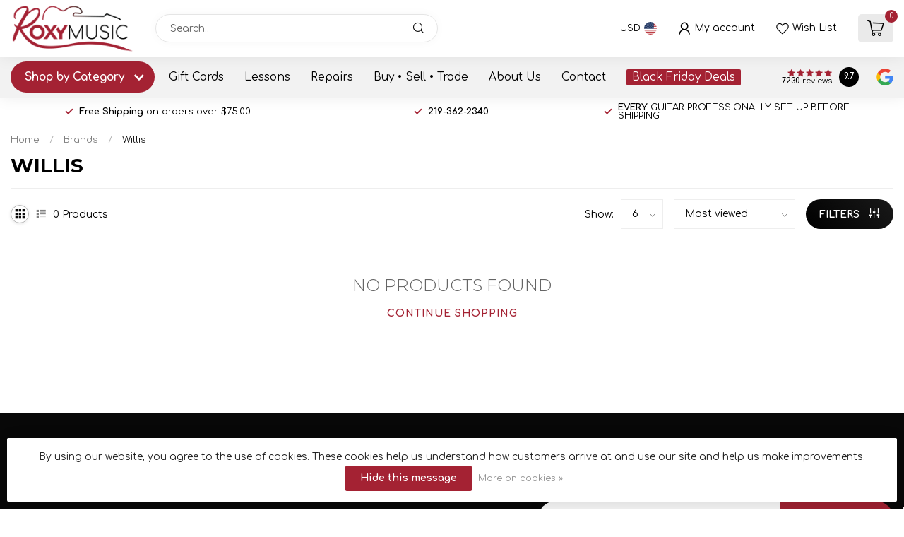

--- FILE ---
content_type: text/html;charset=utf-8
request_url: https://www.roxymusic.com/brands/willis/
body_size: 38719
content:
<!DOCTYPE html>
<html lang="en-US">
  <head>
<link rel="preconnect" href="https://cdn.shoplightspeed.com">
<link rel="preconnect" href="https://fonts.googleapis.com">
<link rel="preconnect" href="https://fonts.gstatic.com" crossorigin>
<!--

    Theme Proxima | v1.0.0.2504202501_0_667795
    Theme designed and created by Dyvelopment - We are true e-commerce heroes!

    For custom Lightspeed eCom development or design contact us at www.dyvelopment.com

      _____                  _                                  _   
     |  __ \                | |                                | |  
     | |  | |_   ___   _____| | ___  _ __  _ __ ___   ___ _ __ | |_ 
     | |  | | | | \ \ / / _ \ |/ _ \| '_ \| '_ ` _ \ / _ \ '_ \| __|
     | |__| | |_| |\ V /  __/ | (_) | |_) | | | | | |  __/ | | | |_ 
     |_____/ \__, | \_/ \___|_|\___/| .__/|_| |_| |_|\___|_| |_|\__|
              __/ |                 | |                             
             |___/                  |_|                             
-->


<meta charset="utf-8"/>
<!-- [START] 'blocks/head.rain' -->
<!--

  (c) 2008-2026 Lightspeed Netherlands B.V.
  http://www.lightspeedhq.com
  Generated: 23-01-2026 @ 08:59:46

-->
<link rel="canonical" href="https://www.roxymusic.com/brands/willis/"/>
<link rel="alternate" href="https://www.roxymusic.com/index.rss" type="application/rss+xml" title="New products"/>
<link href="https://cdn.shoplightspeed.com/assets/cookielaw.css?2025-02-20" rel="stylesheet" type="text/css"/>
<meta name="robots" content="noodp,noydir"/>
<meta name="google-site-verification" content=""/>
<meta property="og:url" content="https://www.roxymusic.com/brands/willis/?source=facebook"/>
<meta property="og:site_name" content="Roxy Music"/>
<meta property="og:title" content="Willis"/>
<meta property="og:description" content="La Porte’s hometown music store since 1939. Guitars, drums, lessons, repairs, and expert advice from real musicians. Trusted by thousands."/>
<script>
/* DyApps Theme Addons config */
if( !window.dyapps ){ window.dyapps = {}; }
window.dyapps.addons = {
 "enabled": true,
 "created_at": "06-07-2025 01:55:31",
 "settings": {
    "matrix_separator": ",",
    "filterGroupSwatches": [],
    "swatchesForCustomFields": [],
    "plan": {
     "can_variant_group": true,
     "can_stockify": true,
     "can_vat_switcher": true,
     "can_age_popup": false,
     "can_custom_qty": false,
     "can_data01_colors": false
    },
    "advancedVariants": {
     "enabled": true,
     "price_in_dropdown": true,
     "stockify_in_dropdown": true,
     "disable_out_of_stock": true,
     "grid_swatches_container_selector": ".dy-collection-grid-swatch-holder",
     "grid_swatches_position": "left",
     "grid_swatches_max_colors": 4,
     "grid_swatches_enabled": true,
     "variant_status_icon": false,
     "display_type": "blocks",
     "product_swatches_size": "default",
     "live_pricing": true
    },
    "age_popup": {
     "enabled": false,
     "logo_url": "",
     "image_footer_url": "",
     "text": {
                 
        "us": {
         "content": "<h3>Confirm your age<\/h3><p>You must be over the age of 18 to enter this website.<\/p>",
         "content_no": "<h3>Sorry!<\/h3><p>Unfortunately you cannot access this website.<\/p>",
         "button_yes": "I am 18 years or older",
         "button_no": "I am under 18",
        }        }
    },
    "stockify": {
     "enabled": false,
     "stock_trigger_type": "outofstock",
     "optin_policy": false,
     "api": "https://my.dyapps.io/api/public/122a82ad6e/stockify/subscribe",
     "text": {
                 
        "us": {
         "email_placeholder": "Your email address",
         "button_trigger": "Notify me when back in stock",
         "button_submit": "Keep me updated!",
         "title": "Item out of Stock",
         "desc": "Unfortunately this item is out of stock right now. Leave your email address below and we'll send you an email when the item is available again.",
         "bottom_text": "We use your data to send this email. Read more in our <a href=\"\/service\/privacy-policy\/\" target=\"_blank\">privacy policy<\/a>."
        }        }
    },
    "categoryBanners": {
     "enabled": true,
     "mobile_breakpoint": "576px",
     "category_banner": [],
     "banners": {
        
        "458": {
                        
         "us": { "desktop_image_url": "https://cdn.shoplightspeed.com/shops/667795/files/59541185/penny-sale-1200px.jpg", "mobile_image_url": "",  "link_url": "https://www.roxymusic.com/electric-guitars/",  "target": "_blank"}    
        },     
        "default": {
                        
         "us": { "desktop_image_url": "https://cdn.shoplightspeed.com/shops/667795/files/71090867/affirm-pay-over-time-advert.jpg", "mobile_image_url": "https://cdn.shoplightspeed.com/shops/667795/files/71090867/affirm-pay-over-time-advert.jpg",  "link_url": "https://www.roxymusic.com/service/buy-now-pay-later-with-affirm-or-roxy-music/",  "target": "_blank"}    
        }       }
    }
 },
 "swatches": {
 "default": {"is_default": true, "type": "multi", "values": {"background-size": "10px 10px", "background-position": "0 0, 0 5px, 5px -5px, -5px 0px", "background-image": "linear-gradient(45deg, rgba(100,100,100,0.3) 25%, transparent 25%),  linear-gradient(-45deg, rgba(100,100,100,0.3) 25%, transparent 25%),  linear-gradient(45deg, transparent 75%, rgba(100,100,100,0.3) 75%),  linear-gradient(-45deg, transparent 75%, rgba(100,100,100,0.3) 75%)"}} ,  
 "blue": {"type": "color", "value": "#4285cf"},  
 "green": {"type": "color", "value": "#52a30d"},  
 "purple": {"type": "color", "value": "#171ded"},  
 "orange": {"type": "color", "value": "#f1800c"},  
 "red": {"type": "color", "value": "#ef3c35"},  
 "yellow": {"type": "color", "value": "#f5d805"},  
 "black": {"type": "color", "value": "#000000"},  
 "white": {"type": "color", "value": "#ffffff"},  
 "ocean turquoise": {"type": "color", "value": "#09b6c0"},  
 "zebra": {"type": "image", "value": "https://img.freepik.com/free-vector/zebra-fur-texture-background_125540-1965.jpg"},  
 "checkered": {"type": "image", "value": "https://thumbs.dreamstime.com/b/checker-pattern-seamless-wallpaper-backdrop-vector-checkered-black-white-129258038.jpg"},  
 "tortoise shell": {"type": "image", "value": "https://t4.ftcdn.net/jpg/02/45/14/51/360_F_245145134_aNUHrZ1bOP6AS35vOAVSMAoNIhlXIf9i.jpg"},  
 "confetti": {"type": "image", "value": "https://www.gygi.com/images/products/Mini-Red-White-and-Blue-Stars-Confetti-Sprinkles-1-2-Lb_media01.jpg?resizeid=4&amp;resizeh=250&amp;resizew=250"}  }
};
</script>
<script src="https://www.powr.io/powr.js?external-type=lightspeed"></script>
<script>
  window.dataLayer = window.dataLayer || [];
    function gtag(){dataLayer.push(arguments);}
    gtag('js', new Date());

    gtag('config', 'G-WR8TR85K1W');

<!-- Meta Pixel Code -->
<script>
!function(f,b,e,v,n,t,s)
{if(f.fbq)return;n=f.fbq=function(){n.callMethod?
n.callMethod.apply(n,arguments):n.queue.push(arguments)};
if(!f._fbq)f._fbq=n;n.push=n;n.loaded=!0;n.version='2.0';
n.queue=[];t=b.createElement(e);t.async=!0;
t.src=v;s=b.getElementsByTagName(e)[0];
s.parentNode.insertBefore(t,s)}(window, document,'script',
'https://connect.facebook.net/en_US/fbevents.js');
fbq('init', '575582702077953');
fbq('track', 'PageView');
</script>
<noscript><img height="1" width="1" style="display:none"
src="https://www.facebook.com/tr?id=575582702077953&ev=PageView&noscript=1"
/></noscript>
<!-- End Meta Pixel Code -->
</script>
<script>
var ae_lsecomapps_account_shop_id = "1562";
</script>
<script src="https://lsecom.advision-ecommerce.com/apps/js/api/affirm.min.js"></script>
<script>
<!-- Meta Pixel Code -->
<script>
!function(f,b,e,v,n,t,s)
{if(f.fbq)return;n=f.fbq=function(){n.callMethod?
n.callMethod.apply(n,arguments):n.queue.push(arguments)};
if(!f._fbq)f._fbq=n;n.push=n;n.loaded=!0;n.version='2.0';
n.queue=[];t=b.createElement(e);t.async=!0;
t.src=v;s=b.getElementsByTagName(e)[0];
s.parentNode.insertBefore(t,s)}(window, document,'script',
'https://connect.facebook.net/en_US/fbevents.js');
fbq('init', '575582702077953');
fbq('track', 'PageView');
</script>
<noscript><img height="1" width="1" style="display:none"
src="https://www.facebook.com/tr?id=575582702077953&ev=PageView&noscript=1"
/></noscript>
<!-- End Meta Pixel Code -->
</script>
<script src="https://app.dmws.plus/shop-assets/667795/dmws-plus-loader.js?id=3085ae89d52a1ebe60780112078fbd4f"></script>
<script>
(function(w,d,s,l,i){w[l]=w[l]||[];w[l].push({'gtm.start':
new Date().getTime(),event:'gtm.js'});var f=d.getElementsByTagName(s)[0],
j=d.createElement(s),dl=l!='dataLayer'?'&l='+l:'';j.async=true;j.src=
'https://www.googletagmanager.com/gtm.js?id='+i+dl;f.parentNode.insertBefore(j,f);
})(window,document,'script','dataLayer','GTM-N9RH7827');
</script>
<script>
<!-- Google tag (gtag.js) -->
<script async src="https://www.googletagmanager.com/gtag/js?id=G-89M0XLPGXW"></script>
<script>
    window.dataLayer = window.dataLayer || [];
    function gtag(){dataLayer.push(arguments);}
    gtag('js', new Date());

    gtag('config', 'G-89M0XLPGXW');
</script>
</script>
<!--[if lt IE 9]>
<script src="https://cdn.shoplightspeed.com/assets/html5shiv.js?2025-02-20"></script>
<![endif]-->
<!-- [END] 'blocks/head.rain' -->

<title>Willis - Roxy Music</title>

<meta name="dyapps-addons-enabled" content="true">
<meta name="dyapps-addons-version" content="2022081001">
<meta name="dyapps-theme-name" content="Proxima">

<meta name="description" content="La Porte’s hometown music store since 1939. Guitars, drums, lessons, repairs, and expert advice from real musicians. Trusted by thousands." />
<meta name="keywords" content="Willis, Roxy Music, music store La Porte, guitar shop Indiana, instrument repair, music lessons La Porte, buy guitars, sell instruments, drum shop, Fender dealer, PRS guitars, Martin guitars, Indiana music store" />

<meta http-equiv="X-UA-Compatible" content="IE=edge">
<meta name="viewport" content="width=device-width, initial-scale=1">

<link rel="shortcut icon" href="https://cdn.shoplightspeed.com/shops/667795/themes/17405/v/899295/assets/favicon.ico?20240113154045" type="image/x-icon" />
<link rel="preload" as="image" href="https://cdn.shoplightspeed.com/shops/667795/themes/17405/v/889515/assets/logo.png?20240113153527">



<script src="https://cdn.shoplightspeed.com/shops/667795/themes/17405/assets/jquery-1-12-4-min.js?20251130000703" defer></script>
<script>if(navigator.userAgent.indexOf("MSIE ") > -1 || navigator.userAgent.indexOf("Trident/") > -1) { document.write('<script src="https://cdn.shoplightspeed.com/shops/667795/themes/17405/assets/intersection-observer-polyfill.js?20251130000703">\x3C/script>') }</script>

<style>/*!
 * Bootstrap Reboot v4.6.1 (https://getbootstrap.com/)
 * Copyright 2011-2021 The Bootstrap Authors
 * Copyright 2011-2021 Twitter, Inc.
 * Licensed under MIT (https://github.com/twbs/bootstrap/blob/main/LICENSE)
 * Forked from Normalize.css, licensed MIT (https://github.com/necolas/normalize.css/blob/master/LICENSE.md)
 */*,*::before,*::after{box-sizing:border-box}html{font-family:sans-serif;line-height:1.15;-webkit-text-size-adjust:100%;-webkit-tap-highlight-color:rgba(0,0,0,0)}article,aside,figcaption,figure,footer,header,hgroup,main,nav,section{display:block}body{margin:0;font-family:-apple-system,BlinkMacSystemFont,"Segoe UI",Roboto,"Helvetica Neue",Arial,"Noto Sans","Liberation Sans",sans-serif,"Apple Color Emoji","Segoe UI Emoji","Segoe UI Symbol","Noto Color Emoji";font-size:1rem;font-weight:400;line-height:1.42857143;color:#212529;text-align:left;background-color:#fff}[tabindex="-1"]:focus:not(:focus-visible){outline:0 !important}hr{box-sizing:content-box;height:0;overflow:visible}h1,h2,h3,h4,h5,h6{margin-top:0;margin-bottom:.5rem}p{margin-top:0;margin-bottom:1rem}abbr[title],abbr[data-original-title]{text-decoration:underline;text-decoration:underline dotted;cursor:help;border-bottom:0;text-decoration-skip-ink:none}address{margin-bottom:1rem;font-style:normal;line-height:inherit}ol,ul,dl{margin-top:0;margin-bottom:1rem}ol ol,ul ul,ol ul,ul ol{margin-bottom:0}dt{font-weight:700}dd{margin-bottom:.5rem;margin-left:0}blockquote{margin:0 0 1rem}b,strong{font-weight:bolder}small{font-size:80%}sub,sup{position:relative;font-size:75%;line-height:0;vertical-align:baseline}sub{bottom:-0.25em}sup{top:-0.5em}a{color:#007bff;text-decoration:none;background-color:transparent}a:hover{color:#0056b3;text-decoration:underline}a:not([href]):not([class]){color:inherit;text-decoration:none}a:not([href]):not([class]):hover{color:inherit;text-decoration:none}pre,code,kbd,samp{font-family:SFMono-Regular,Menlo,Monaco,Consolas,"Liberation Mono","Courier New",monospace;font-size:1em}pre{margin-top:0;margin-bottom:1rem;overflow:auto;-ms-overflow-style:scrollbar}figure{margin:0 0 1rem}img{vertical-align:middle;border-style:none}svg{overflow:hidden;vertical-align:middle}table{border-collapse:collapse}caption{padding-top:.75rem;padding-bottom:.75rem;color:#6c757d;text-align:left;caption-side:bottom}th{text-align:inherit;text-align:-webkit-match-parent}label{display:inline-block;margin-bottom:.5rem}button{border-radius:0}button:focus:not(:focus-visible){outline:0}input,button,select,optgroup,textarea{margin:0;font-family:inherit;font-size:inherit;line-height:inherit}button,input{overflow:visible}button,select{text-transform:none}[role=button]{cursor:pointer}select{word-wrap:normal}button,[type=button],[type=reset],[type=submit]{-webkit-appearance:button}button:not(:disabled),[type=button]:not(:disabled),[type=reset]:not(:disabled),[type=submit]:not(:disabled){cursor:pointer}button::-moz-focus-inner,[type=button]::-moz-focus-inner,[type=reset]::-moz-focus-inner,[type=submit]::-moz-focus-inner{padding:0;border-style:none}input[type=radio],input[type=checkbox]{box-sizing:border-box;padding:0}textarea{overflow:auto;resize:vertical}fieldset{min-width:0;padding:0;margin:0;border:0}legend{display:block;width:100%;max-width:100%;padding:0;margin-bottom:.5rem;font-size:1.5rem;line-height:inherit;color:inherit;white-space:normal}progress{vertical-align:baseline}[type=number]::-webkit-inner-spin-button,[type=number]::-webkit-outer-spin-button{height:auto}[type=search]{outline-offset:-2px;-webkit-appearance:none}[type=search]::-webkit-search-decoration{-webkit-appearance:none}::-webkit-file-upload-button{font:inherit;-webkit-appearance:button}output{display:inline-block}summary{display:list-item;cursor:pointer}template{display:none}[hidden]{display:none !important}/*!
 * Bootstrap Grid v4.6.1 (https://getbootstrap.com/)
 * Copyright 2011-2021 The Bootstrap Authors
 * Copyright 2011-2021 Twitter, Inc.
 * Licensed under MIT (https://github.com/twbs/bootstrap/blob/main/LICENSE)
 */html{box-sizing:border-box;-ms-overflow-style:scrollbar}*,*::before,*::after{box-sizing:inherit}.container,.container-fluid,.container-xl,.container-lg,.container-md,.container-sm{width:100%;padding-right:15px;padding-left:15px;margin-right:auto;margin-left:auto}@media(min-width: 576px){.container-sm,.container{max-width:540px}}@media(min-width: 768px){.container-md,.container-sm,.container{max-width:720px}}@media(min-width: 992px){.container-lg,.container-md,.container-sm,.container{max-width:960px}}@media(min-width: 1200px){.container-xl,.container-lg,.container-md,.container-sm,.container{max-width:1140px}}.row{display:flex;flex-wrap:wrap;margin-right:-15px;margin-left:-15px}.no-gutters{margin-right:0;margin-left:0}.no-gutters>.col,.no-gutters>[class*=col-]{padding-right:0;padding-left:0}.col-xl,.col-xl-auto,.col-xl-12,.col-xl-11,.col-xl-10,.col-xl-9,.col-xl-8,.col-xl-7,.col-xl-6,.col-xl-5,.col-xl-4,.col-xl-3,.col-xl-2,.col-xl-1,.col-lg,.col-lg-auto,.col-lg-12,.col-lg-11,.col-lg-10,.col-lg-9,.col-lg-8,.col-lg-7,.col-lg-6,.col-lg-5,.col-lg-4,.col-lg-3,.col-lg-2,.col-lg-1,.col-md,.col-md-auto,.col-md-12,.col-md-11,.col-md-10,.col-md-9,.col-md-8,.col-md-7,.col-md-6,.col-md-5,.col-md-4,.col-md-3,.col-md-2,.col-md-1,.col-sm,.col-sm-auto,.col-sm-12,.col-sm-11,.col-sm-10,.col-sm-9,.col-sm-8,.col-sm-7,.col-sm-6,.col-sm-5,.col-sm-4,.col-sm-3,.col-sm-2,.col-sm-1,.col,.col-auto,.col-12,.col-11,.col-10,.col-9,.col-8,.col-7,.col-6,.col-5,.col-4,.col-3,.col-2,.col-1{position:relative;width:100%;padding-right:15px;padding-left:15px}.col{flex-basis:0;flex-grow:1;max-width:100%}.row-cols-1>*{flex:0 0 100%;max-width:100%}.row-cols-2>*{flex:0 0 50%;max-width:50%}.row-cols-3>*{flex:0 0 33.3333333333%;max-width:33.3333333333%}.row-cols-4>*{flex:0 0 25%;max-width:25%}.row-cols-5>*{flex:0 0 20%;max-width:20%}.row-cols-6>*{flex:0 0 16.6666666667%;max-width:16.6666666667%}.col-auto{flex:0 0 auto;width:auto;max-width:100%}.col-1{flex:0 0 8.33333333%;max-width:8.33333333%}.col-2{flex:0 0 16.66666667%;max-width:16.66666667%}.col-3{flex:0 0 25%;max-width:25%}.col-4{flex:0 0 33.33333333%;max-width:33.33333333%}.col-5{flex:0 0 41.66666667%;max-width:41.66666667%}.col-6{flex:0 0 50%;max-width:50%}.col-7{flex:0 0 58.33333333%;max-width:58.33333333%}.col-8{flex:0 0 66.66666667%;max-width:66.66666667%}.col-9{flex:0 0 75%;max-width:75%}.col-10{flex:0 0 83.33333333%;max-width:83.33333333%}.col-11{flex:0 0 91.66666667%;max-width:91.66666667%}.col-12{flex:0 0 100%;max-width:100%}.order-first{order:-1}.order-last{order:13}.order-0{order:0}.order-1{order:1}.order-2{order:2}.order-3{order:3}.order-4{order:4}.order-5{order:5}.order-6{order:6}.order-7{order:7}.order-8{order:8}.order-9{order:9}.order-10{order:10}.order-11{order:11}.order-12{order:12}.offset-1{margin-left:8.33333333%}.offset-2{margin-left:16.66666667%}.offset-3{margin-left:25%}.offset-4{margin-left:33.33333333%}.offset-5{margin-left:41.66666667%}.offset-6{margin-left:50%}.offset-7{margin-left:58.33333333%}.offset-8{margin-left:66.66666667%}.offset-9{margin-left:75%}.offset-10{margin-left:83.33333333%}.offset-11{margin-left:91.66666667%}@media(min-width: 576px){.col-sm{flex-basis:0;flex-grow:1;max-width:100%}.row-cols-sm-1>*{flex:0 0 100%;max-width:100%}.row-cols-sm-2>*{flex:0 0 50%;max-width:50%}.row-cols-sm-3>*{flex:0 0 33.3333333333%;max-width:33.3333333333%}.row-cols-sm-4>*{flex:0 0 25%;max-width:25%}.row-cols-sm-5>*{flex:0 0 20%;max-width:20%}.row-cols-sm-6>*{flex:0 0 16.6666666667%;max-width:16.6666666667%}.col-sm-auto{flex:0 0 auto;width:auto;max-width:100%}.col-sm-1{flex:0 0 8.33333333%;max-width:8.33333333%}.col-sm-2{flex:0 0 16.66666667%;max-width:16.66666667%}.col-sm-3{flex:0 0 25%;max-width:25%}.col-sm-4{flex:0 0 33.33333333%;max-width:33.33333333%}.col-sm-5{flex:0 0 41.66666667%;max-width:41.66666667%}.col-sm-6{flex:0 0 50%;max-width:50%}.col-sm-7{flex:0 0 58.33333333%;max-width:58.33333333%}.col-sm-8{flex:0 0 66.66666667%;max-width:66.66666667%}.col-sm-9{flex:0 0 75%;max-width:75%}.col-sm-10{flex:0 0 83.33333333%;max-width:83.33333333%}.col-sm-11{flex:0 0 91.66666667%;max-width:91.66666667%}.col-sm-12{flex:0 0 100%;max-width:100%}.order-sm-first{order:-1}.order-sm-last{order:13}.order-sm-0{order:0}.order-sm-1{order:1}.order-sm-2{order:2}.order-sm-3{order:3}.order-sm-4{order:4}.order-sm-5{order:5}.order-sm-6{order:6}.order-sm-7{order:7}.order-sm-8{order:8}.order-sm-9{order:9}.order-sm-10{order:10}.order-sm-11{order:11}.order-sm-12{order:12}.offset-sm-0{margin-left:0}.offset-sm-1{margin-left:8.33333333%}.offset-sm-2{margin-left:16.66666667%}.offset-sm-3{margin-left:25%}.offset-sm-4{margin-left:33.33333333%}.offset-sm-5{margin-left:41.66666667%}.offset-sm-6{margin-left:50%}.offset-sm-7{margin-left:58.33333333%}.offset-sm-8{margin-left:66.66666667%}.offset-sm-9{margin-left:75%}.offset-sm-10{margin-left:83.33333333%}.offset-sm-11{margin-left:91.66666667%}}@media(min-width: 768px){.col-md{flex-basis:0;flex-grow:1;max-width:100%}.row-cols-md-1>*{flex:0 0 100%;max-width:100%}.row-cols-md-2>*{flex:0 0 50%;max-width:50%}.row-cols-md-3>*{flex:0 0 33.3333333333%;max-width:33.3333333333%}.row-cols-md-4>*{flex:0 0 25%;max-width:25%}.row-cols-md-5>*{flex:0 0 20%;max-width:20%}.row-cols-md-6>*{flex:0 0 16.6666666667%;max-width:16.6666666667%}.col-md-auto{flex:0 0 auto;width:auto;max-width:100%}.col-md-1{flex:0 0 8.33333333%;max-width:8.33333333%}.col-md-2{flex:0 0 16.66666667%;max-width:16.66666667%}.col-md-3{flex:0 0 25%;max-width:25%}.col-md-4{flex:0 0 33.33333333%;max-width:33.33333333%}.col-md-5{flex:0 0 41.66666667%;max-width:41.66666667%}.col-md-6{flex:0 0 50%;max-width:50%}.col-md-7{flex:0 0 58.33333333%;max-width:58.33333333%}.col-md-8{flex:0 0 66.66666667%;max-width:66.66666667%}.col-md-9{flex:0 0 75%;max-width:75%}.col-md-10{flex:0 0 83.33333333%;max-width:83.33333333%}.col-md-11{flex:0 0 91.66666667%;max-width:91.66666667%}.col-md-12{flex:0 0 100%;max-width:100%}.order-md-first{order:-1}.order-md-last{order:13}.order-md-0{order:0}.order-md-1{order:1}.order-md-2{order:2}.order-md-3{order:3}.order-md-4{order:4}.order-md-5{order:5}.order-md-6{order:6}.order-md-7{order:7}.order-md-8{order:8}.order-md-9{order:9}.order-md-10{order:10}.order-md-11{order:11}.order-md-12{order:12}.offset-md-0{margin-left:0}.offset-md-1{margin-left:8.33333333%}.offset-md-2{margin-left:16.66666667%}.offset-md-3{margin-left:25%}.offset-md-4{margin-left:33.33333333%}.offset-md-5{margin-left:41.66666667%}.offset-md-6{margin-left:50%}.offset-md-7{margin-left:58.33333333%}.offset-md-8{margin-left:66.66666667%}.offset-md-9{margin-left:75%}.offset-md-10{margin-left:83.33333333%}.offset-md-11{margin-left:91.66666667%}}@media(min-width: 992px){.col-lg{flex-basis:0;flex-grow:1;max-width:100%}.row-cols-lg-1>*{flex:0 0 100%;max-width:100%}.row-cols-lg-2>*{flex:0 0 50%;max-width:50%}.row-cols-lg-3>*{flex:0 0 33.3333333333%;max-width:33.3333333333%}.row-cols-lg-4>*{flex:0 0 25%;max-width:25%}.row-cols-lg-5>*{flex:0 0 20%;max-width:20%}.row-cols-lg-6>*{flex:0 0 16.6666666667%;max-width:16.6666666667%}.col-lg-auto{flex:0 0 auto;width:auto;max-width:100%}.col-lg-1{flex:0 0 8.33333333%;max-width:8.33333333%}.col-lg-2{flex:0 0 16.66666667%;max-width:16.66666667%}.col-lg-3{flex:0 0 25%;max-width:25%}.col-lg-4{flex:0 0 33.33333333%;max-width:33.33333333%}.col-lg-5{flex:0 0 41.66666667%;max-width:41.66666667%}.col-lg-6{flex:0 0 50%;max-width:50%}.col-lg-7{flex:0 0 58.33333333%;max-width:58.33333333%}.col-lg-8{flex:0 0 66.66666667%;max-width:66.66666667%}.col-lg-9{flex:0 0 75%;max-width:75%}.col-lg-10{flex:0 0 83.33333333%;max-width:83.33333333%}.col-lg-11{flex:0 0 91.66666667%;max-width:91.66666667%}.col-lg-12{flex:0 0 100%;max-width:100%}.order-lg-first{order:-1}.order-lg-last{order:13}.order-lg-0{order:0}.order-lg-1{order:1}.order-lg-2{order:2}.order-lg-3{order:3}.order-lg-4{order:4}.order-lg-5{order:5}.order-lg-6{order:6}.order-lg-7{order:7}.order-lg-8{order:8}.order-lg-9{order:9}.order-lg-10{order:10}.order-lg-11{order:11}.order-lg-12{order:12}.offset-lg-0{margin-left:0}.offset-lg-1{margin-left:8.33333333%}.offset-lg-2{margin-left:16.66666667%}.offset-lg-3{margin-left:25%}.offset-lg-4{margin-left:33.33333333%}.offset-lg-5{margin-left:41.66666667%}.offset-lg-6{margin-left:50%}.offset-lg-7{margin-left:58.33333333%}.offset-lg-8{margin-left:66.66666667%}.offset-lg-9{margin-left:75%}.offset-lg-10{margin-left:83.33333333%}.offset-lg-11{margin-left:91.66666667%}}@media(min-width: 1200px){.col-xl{flex-basis:0;flex-grow:1;max-width:100%}.row-cols-xl-1>*{flex:0 0 100%;max-width:100%}.row-cols-xl-2>*{flex:0 0 50%;max-width:50%}.row-cols-xl-3>*{flex:0 0 33.3333333333%;max-width:33.3333333333%}.row-cols-xl-4>*{flex:0 0 25%;max-width:25%}.row-cols-xl-5>*{flex:0 0 20%;max-width:20%}.row-cols-xl-6>*{flex:0 0 16.6666666667%;max-width:16.6666666667%}.col-xl-auto{flex:0 0 auto;width:auto;max-width:100%}.col-xl-1{flex:0 0 8.33333333%;max-width:8.33333333%}.col-xl-2{flex:0 0 16.66666667%;max-width:16.66666667%}.col-xl-3{flex:0 0 25%;max-width:25%}.col-xl-4{flex:0 0 33.33333333%;max-width:33.33333333%}.col-xl-5{flex:0 0 41.66666667%;max-width:41.66666667%}.col-xl-6{flex:0 0 50%;max-width:50%}.col-xl-7{flex:0 0 58.33333333%;max-width:58.33333333%}.col-xl-8{flex:0 0 66.66666667%;max-width:66.66666667%}.col-xl-9{flex:0 0 75%;max-width:75%}.col-xl-10{flex:0 0 83.33333333%;max-width:83.33333333%}.col-xl-11{flex:0 0 91.66666667%;max-width:91.66666667%}.col-xl-12{flex:0 0 100%;max-width:100%}.order-xl-first{order:-1}.order-xl-last{order:13}.order-xl-0{order:0}.order-xl-1{order:1}.order-xl-2{order:2}.order-xl-3{order:3}.order-xl-4{order:4}.order-xl-5{order:5}.order-xl-6{order:6}.order-xl-7{order:7}.order-xl-8{order:8}.order-xl-9{order:9}.order-xl-10{order:10}.order-xl-11{order:11}.order-xl-12{order:12}.offset-xl-0{margin-left:0}.offset-xl-1{margin-left:8.33333333%}.offset-xl-2{margin-left:16.66666667%}.offset-xl-3{margin-left:25%}.offset-xl-4{margin-left:33.33333333%}.offset-xl-5{margin-left:41.66666667%}.offset-xl-6{margin-left:50%}.offset-xl-7{margin-left:58.33333333%}.offset-xl-8{margin-left:66.66666667%}.offset-xl-9{margin-left:75%}.offset-xl-10{margin-left:83.33333333%}.offset-xl-11{margin-left:91.66666667%}}.d-none{display:none !important}.d-inline{display:inline !important}.d-inline-block{display:inline-block !important}.d-block{display:block !important}.d-table{display:table !important}.d-table-row{display:table-row !important}.d-table-cell{display:table-cell !important}.d-flex{display:flex !important}.d-inline-flex{display:inline-flex !important}@media(min-width: 576px){.d-sm-none{display:none !important}.d-sm-inline{display:inline !important}.d-sm-inline-block{display:inline-block !important}.d-sm-block{display:block !important}.d-sm-table{display:table !important}.d-sm-table-row{display:table-row !important}.d-sm-table-cell{display:table-cell !important}.d-sm-flex{display:flex !important}.d-sm-inline-flex{display:inline-flex !important}}@media(min-width: 768px){.d-md-none{display:none !important}.d-md-inline{display:inline !important}.d-md-inline-block{display:inline-block !important}.d-md-block{display:block !important}.d-md-table{display:table !important}.d-md-table-row{display:table-row !important}.d-md-table-cell{display:table-cell !important}.d-md-flex{display:flex !important}.d-md-inline-flex{display:inline-flex !important}}@media(min-width: 992px){.d-lg-none{display:none !important}.d-lg-inline{display:inline !important}.d-lg-inline-block{display:inline-block !important}.d-lg-block{display:block !important}.d-lg-table{display:table !important}.d-lg-table-row{display:table-row !important}.d-lg-table-cell{display:table-cell !important}.d-lg-flex{display:flex !important}.d-lg-inline-flex{display:inline-flex !important}}@media(min-width: 1200px){.d-xl-none{display:none !important}.d-xl-inline{display:inline !important}.d-xl-inline-block{display:inline-block !important}.d-xl-block{display:block !important}.d-xl-table{display:table !important}.d-xl-table-row{display:table-row !important}.d-xl-table-cell{display:table-cell !important}.d-xl-flex{display:flex !important}.d-xl-inline-flex{display:inline-flex !important}}@media print{.d-print-none{display:none !important}.d-print-inline{display:inline !important}.d-print-inline-block{display:inline-block !important}.d-print-block{display:block !important}.d-print-table{display:table !important}.d-print-table-row{display:table-row !important}.d-print-table-cell{display:table-cell !important}.d-print-flex{display:flex !important}.d-print-inline-flex{display:inline-flex !important}}.flex-row{flex-direction:row !important}.flex-column{flex-direction:column !important}.flex-row-reverse{flex-direction:row-reverse !important}.flex-column-reverse{flex-direction:column-reverse !important}.flex-wrap{flex-wrap:wrap !important}.flex-nowrap{flex-wrap:nowrap !important}.flex-wrap-reverse{flex-wrap:wrap-reverse !important}.flex-fill{flex:1 1 auto !important}.flex-grow-0{flex-grow:0 !important}.flex-grow-1{flex-grow:1 !important}.flex-shrink-0{flex-shrink:0 !important}.flex-shrink-1{flex-shrink:1 !important}.justify-content-start{justify-content:flex-start !important}.justify-content-end{justify-content:flex-end !important}.justify-content-center{justify-content:center !important}.justify-content-between{justify-content:space-between !important}.justify-content-around{justify-content:space-around !important}.align-items-start{align-items:flex-start !important}.align-items-end{align-items:flex-end !important}.align-items-center{align-items:center !important}.align-items-baseline{align-items:baseline !important}.align-items-stretch{align-items:stretch !important}.align-content-start{align-content:flex-start !important}.align-content-end{align-content:flex-end !important}.align-content-center{align-content:center !important}.align-content-between{align-content:space-between !important}.align-content-around{align-content:space-around !important}.align-content-stretch{align-content:stretch !important}.align-self-auto{align-self:auto !important}.align-self-start{align-self:flex-start !important}.align-self-end{align-self:flex-end !important}.align-self-center{align-self:center !important}.align-self-baseline{align-self:baseline !important}.align-self-stretch{align-self:stretch !important}@media(min-width: 576px){.flex-sm-row{flex-direction:row !important}.flex-sm-column{flex-direction:column !important}.flex-sm-row-reverse{flex-direction:row-reverse !important}.flex-sm-column-reverse{flex-direction:column-reverse !important}.flex-sm-wrap{flex-wrap:wrap !important}.flex-sm-nowrap{flex-wrap:nowrap !important}.flex-sm-wrap-reverse{flex-wrap:wrap-reverse !important}.flex-sm-fill{flex:1 1 auto !important}.flex-sm-grow-0{flex-grow:0 !important}.flex-sm-grow-1{flex-grow:1 !important}.flex-sm-shrink-0{flex-shrink:0 !important}.flex-sm-shrink-1{flex-shrink:1 !important}.justify-content-sm-start{justify-content:flex-start !important}.justify-content-sm-end{justify-content:flex-end !important}.justify-content-sm-center{justify-content:center !important}.justify-content-sm-between{justify-content:space-between !important}.justify-content-sm-around{justify-content:space-around !important}.align-items-sm-start{align-items:flex-start !important}.align-items-sm-end{align-items:flex-end !important}.align-items-sm-center{align-items:center !important}.align-items-sm-baseline{align-items:baseline !important}.align-items-sm-stretch{align-items:stretch !important}.align-content-sm-start{align-content:flex-start !important}.align-content-sm-end{align-content:flex-end !important}.align-content-sm-center{align-content:center !important}.align-content-sm-between{align-content:space-between !important}.align-content-sm-around{align-content:space-around !important}.align-content-sm-stretch{align-content:stretch !important}.align-self-sm-auto{align-self:auto !important}.align-self-sm-start{align-self:flex-start !important}.align-self-sm-end{align-self:flex-end !important}.align-self-sm-center{align-self:center !important}.align-self-sm-baseline{align-self:baseline !important}.align-self-sm-stretch{align-self:stretch !important}}@media(min-width: 768px){.flex-md-row{flex-direction:row !important}.flex-md-column{flex-direction:column !important}.flex-md-row-reverse{flex-direction:row-reverse !important}.flex-md-column-reverse{flex-direction:column-reverse !important}.flex-md-wrap{flex-wrap:wrap !important}.flex-md-nowrap{flex-wrap:nowrap !important}.flex-md-wrap-reverse{flex-wrap:wrap-reverse !important}.flex-md-fill{flex:1 1 auto !important}.flex-md-grow-0{flex-grow:0 !important}.flex-md-grow-1{flex-grow:1 !important}.flex-md-shrink-0{flex-shrink:0 !important}.flex-md-shrink-1{flex-shrink:1 !important}.justify-content-md-start{justify-content:flex-start !important}.justify-content-md-end{justify-content:flex-end !important}.justify-content-md-center{justify-content:center !important}.justify-content-md-between{justify-content:space-between !important}.justify-content-md-around{justify-content:space-around !important}.align-items-md-start{align-items:flex-start !important}.align-items-md-end{align-items:flex-end !important}.align-items-md-center{align-items:center !important}.align-items-md-baseline{align-items:baseline !important}.align-items-md-stretch{align-items:stretch !important}.align-content-md-start{align-content:flex-start !important}.align-content-md-end{align-content:flex-end !important}.align-content-md-center{align-content:center !important}.align-content-md-between{align-content:space-between !important}.align-content-md-around{align-content:space-around !important}.align-content-md-stretch{align-content:stretch !important}.align-self-md-auto{align-self:auto !important}.align-self-md-start{align-self:flex-start !important}.align-self-md-end{align-self:flex-end !important}.align-self-md-center{align-self:center !important}.align-self-md-baseline{align-self:baseline !important}.align-self-md-stretch{align-self:stretch !important}}@media(min-width: 992px){.flex-lg-row{flex-direction:row !important}.flex-lg-column{flex-direction:column !important}.flex-lg-row-reverse{flex-direction:row-reverse !important}.flex-lg-column-reverse{flex-direction:column-reverse !important}.flex-lg-wrap{flex-wrap:wrap !important}.flex-lg-nowrap{flex-wrap:nowrap !important}.flex-lg-wrap-reverse{flex-wrap:wrap-reverse !important}.flex-lg-fill{flex:1 1 auto !important}.flex-lg-grow-0{flex-grow:0 !important}.flex-lg-grow-1{flex-grow:1 !important}.flex-lg-shrink-0{flex-shrink:0 !important}.flex-lg-shrink-1{flex-shrink:1 !important}.justify-content-lg-start{justify-content:flex-start !important}.justify-content-lg-end{justify-content:flex-end !important}.justify-content-lg-center{justify-content:center !important}.justify-content-lg-between{justify-content:space-between !important}.justify-content-lg-around{justify-content:space-around !important}.align-items-lg-start{align-items:flex-start !important}.align-items-lg-end{align-items:flex-end !important}.align-items-lg-center{align-items:center !important}.align-items-lg-baseline{align-items:baseline !important}.align-items-lg-stretch{align-items:stretch !important}.align-content-lg-start{align-content:flex-start !important}.align-content-lg-end{align-content:flex-end !important}.align-content-lg-center{align-content:center !important}.align-content-lg-between{align-content:space-between !important}.align-content-lg-around{align-content:space-around !important}.align-content-lg-stretch{align-content:stretch !important}.align-self-lg-auto{align-self:auto !important}.align-self-lg-start{align-self:flex-start !important}.align-self-lg-end{align-self:flex-end !important}.align-self-lg-center{align-self:center !important}.align-self-lg-baseline{align-self:baseline !important}.align-self-lg-stretch{align-self:stretch !important}}@media(min-width: 1200px){.flex-xl-row{flex-direction:row !important}.flex-xl-column{flex-direction:column !important}.flex-xl-row-reverse{flex-direction:row-reverse !important}.flex-xl-column-reverse{flex-direction:column-reverse !important}.flex-xl-wrap{flex-wrap:wrap !important}.flex-xl-nowrap{flex-wrap:nowrap !important}.flex-xl-wrap-reverse{flex-wrap:wrap-reverse !important}.flex-xl-fill{flex:1 1 auto !important}.flex-xl-grow-0{flex-grow:0 !important}.flex-xl-grow-1{flex-grow:1 !important}.flex-xl-shrink-0{flex-shrink:0 !important}.flex-xl-shrink-1{flex-shrink:1 !important}.justify-content-xl-start{justify-content:flex-start !important}.justify-content-xl-end{justify-content:flex-end !important}.justify-content-xl-center{justify-content:center !important}.justify-content-xl-between{justify-content:space-between !important}.justify-content-xl-around{justify-content:space-around !important}.align-items-xl-start{align-items:flex-start !important}.align-items-xl-end{align-items:flex-end !important}.align-items-xl-center{align-items:center !important}.align-items-xl-baseline{align-items:baseline !important}.align-items-xl-stretch{align-items:stretch !important}.align-content-xl-start{align-content:flex-start !important}.align-content-xl-end{align-content:flex-end !important}.align-content-xl-center{align-content:center !important}.align-content-xl-between{align-content:space-between !important}.align-content-xl-around{align-content:space-around !important}.align-content-xl-stretch{align-content:stretch !important}.align-self-xl-auto{align-self:auto !important}.align-self-xl-start{align-self:flex-start !important}.align-self-xl-end{align-self:flex-end !important}.align-self-xl-center{align-self:center !important}.align-self-xl-baseline{align-self:baseline !important}.align-self-xl-stretch{align-self:stretch !important}}.m-0{margin:0 !important}.mt-0,.my-0{margin-top:0 !important}.mr-0,.mx-0{margin-right:0 !important}.mb-0,.my-0{margin-bottom:0 !important}.ml-0,.mx-0{margin-left:0 !important}.m-1{margin:5px !important}.mt-1,.my-1{margin-top:5px !important}.mr-1,.mx-1{margin-right:5px !important}.mb-1,.my-1{margin-bottom:5px !important}.ml-1,.mx-1{margin-left:5px !important}.m-2{margin:10px !important}.mt-2,.my-2{margin-top:10px !important}.mr-2,.mx-2{margin-right:10px !important}.mb-2,.my-2{margin-bottom:10px !important}.ml-2,.mx-2{margin-left:10px !important}.m-3{margin:15px !important}.mt-3,.my-3{margin-top:15px !important}.mr-3,.mx-3{margin-right:15px !important}.mb-3,.my-3{margin-bottom:15px !important}.ml-3,.mx-3{margin-left:15px !important}.m-4{margin:30px !important}.mt-4,.my-4{margin-top:30px !important}.mr-4,.mx-4{margin-right:30px !important}.mb-4,.my-4{margin-bottom:30px !important}.ml-4,.mx-4{margin-left:30px !important}.m-5{margin:50px !important}.mt-5,.my-5{margin-top:50px !important}.mr-5,.mx-5{margin-right:50px !important}.mb-5,.my-5{margin-bottom:50px !important}.ml-5,.mx-5{margin-left:50px !important}.m-6{margin:80px !important}.mt-6,.my-6{margin-top:80px !important}.mr-6,.mx-6{margin-right:80px !important}.mb-6,.my-6{margin-bottom:80px !important}.ml-6,.mx-6{margin-left:80px !important}.p-0{padding:0 !important}.pt-0,.py-0{padding-top:0 !important}.pr-0,.px-0{padding-right:0 !important}.pb-0,.py-0{padding-bottom:0 !important}.pl-0,.px-0{padding-left:0 !important}.p-1{padding:5px !important}.pt-1,.py-1{padding-top:5px !important}.pr-1,.px-1{padding-right:5px !important}.pb-1,.py-1{padding-bottom:5px !important}.pl-1,.px-1{padding-left:5px !important}.p-2{padding:10px !important}.pt-2,.py-2{padding-top:10px !important}.pr-2,.px-2{padding-right:10px !important}.pb-2,.py-2{padding-bottom:10px !important}.pl-2,.px-2{padding-left:10px !important}.p-3{padding:15px !important}.pt-3,.py-3{padding-top:15px !important}.pr-3,.px-3{padding-right:15px !important}.pb-3,.py-3{padding-bottom:15px !important}.pl-3,.px-3{padding-left:15px !important}.p-4{padding:30px !important}.pt-4,.py-4{padding-top:30px !important}.pr-4,.px-4{padding-right:30px !important}.pb-4,.py-4{padding-bottom:30px !important}.pl-4,.px-4{padding-left:30px !important}.p-5{padding:50px !important}.pt-5,.py-5{padding-top:50px !important}.pr-5,.px-5{padding-right:50px !important}.pb-5,.py-5{padding-bottom:50px !important}.pl-5,.px-5{padding-left:50px !important}.p-6{padding:80px !important}.pt-6,.py-6{padding-top:80px !important}.pr-6,.px-6{padding-right:80px !important}.pb-6,.py-6{padding-bottom:80px !important}.pl-6,.px-6{padding-left:80px !important}.m-n1{margin:-5px !important}.mt-n1,.my-n1{margin-top:-5px !important}.mr-n1,.mx-n1{margin-right:-5px !important}.mb-n1,.my-n1{margin-bottom:-5px !important}.ml-n1,.mx-n1{margin-left:-5px !important}.m-n2{margin:-10px !important}.mt-n2,.my-n2{margin-top:-10px !important}.mr-n2,.mx-n2{margin-right:-10px !important}.mb-n2,.my-n2{margin-bottom:-10px !important}.ml-n2,.mx-n2{margin-left:-10px !important}.m-n3{margin:-15px !important}.mt-n3,.my-n3{margin-top:-15px !important}.mr-n3,.mx-n3{margin-right:-15px !important}.mb-n3,.my-n3{margin-bottom:-15px !important}.ml-n3,.mx-n3{margin-left:-15px !important}.m-n4{margin:-30px !important}.mt-n4,.my-n4{margin-top:-30px !important}.mr-n4,.mx-n4{margin-right:-30px !important}.mb-n4,.my-n4{margin-bottom:-30px !important}.ml-n4,.mx-n4{margin-left:-30px !important}.m-n5{margin:-50px !important}.mt-n5,.my-n5{margin-top:-50px !important}.mr-n5,.mx-n5{margin-right:-50px !important}.mb-n5,.my-n5{margin-bottom:-50px !important}.ml-n5,.mx-n5{margin-left:-50px !important}.m-n6{margin:-80px !important}.mt-n6,.my-n6{margin-top:-80px !important}.mr-n6,.mx-n6{margin-right:-80px !important}.mb-n6,.my-n6{margin-bottom:-80px !important}.ml-n6,.mx-n6{margin-left:-80px !important}.m-auto{margin:auto !important}.mt-auto,.my-auto{margin-top:auto !important}.mr-auto,.mx-auto{margin-right:auto !important}.mb-auto,.my-auto{margin-bottom:auto !important}.ml-auto,.mx-auto{margin-left:auto !important}@media(min-width: 576px){.m-sm-0{margin:0 !important}.mt-sm-0,.my-sm-0{margin-top:0 !important}.mr-sm-0,.mx-sm-0{margin-right:0 !important}.mb-sm-0,.my-sm-0{margin-bottom:0 !important}.ml-sm-0,.mx-sm-0{margin-left:0 !important}.m-sm-1{margin:5px !important}.mt-sm-1,.my-sm-1{margin-top:5px !important}.mr-sm-1,.mx-sm-1{margin-right:5px !important}.mb-sm-1,.my-sm-1{margin-bottom:5px !important}.ml-sm-1,.mx-sm-1{margin-left:5px !important}.m-sm-2{margin:10px !important}.mt-sm-2,.my-sm-2{margin-top:10px !important}.mr-sm-2,.mx-sm-2{margin-right:10px !important}.mb-sm-2,.my-sm-2{margin-bottom:10px !important}.ml-sm-2,.mx-sm-2{margin-left:10px !important}.m-sm-3{margin:15px !important}.mt-sm-3,.my-sm-3{margin-top:15px !important}.mr-sm-3,.mx-sm-3{margin-right:15px !important}.mb-sm-3,.my-sm-3{margin-bottom:15px !important}.ml-sm-3,.mx-sm-3{margin-left:15px !important}.m-sm-4{margin:30px !important}.mt-sm-4,.my-sm-4{margin-top:30px !important}.mr-sm-4,.mx-sm-4{margin-right:30px !important}.mb-sm-4,.my-sm-4{margin-bottom:30px !important}.ml-sm-4,.mx-sm-4{margin-left:30px !important}.m-sm-5{margin:50px !important}.mt-sm-5,.my-sm-5{margin-top:50px !important}.mr-sm-5,.mx-sm-5{margin-right:50px !important}.mb-sm-5,.my-sm-5{margin-bottom:50px !important}.ml-sm-5,.mx-sm-5{margin-left:50px !important}.m-sm-6{margin:80px !important}.mt-sm-6,.my-sm-6{margin-top:80px !important}.mr-sm-6,.mx-sm-6{margin-right:80px !important}.mb-sm-6,.my-sm-6{margin-bottom:80px !important}.ml-sm-6,.mx-sm-6{margin-left:80px !important}.p-sm-0{padding:0 !important}.pt-sm-0,.py-sm-0{padding-top:0 !important}.pr-sm-0,.px-sm-0{padding-right:0 !important}.pb-sm-0,.py-sm-0{padding-bottom:0 !important}.pl-sm-0,.px-sm-0{padding-left:0 !important}.p-sm-1{padding:5px !important}.pt-sm-1,.py-sm-1{padding-top:5px !important}.pr-sm-1,.px-sm-1{padding-right:5px !important}.pb-sm-1,.py-sm-1{padding-bottom:5px !important}.pl-sm-1,.px-sm-1{padding-left:5px !important}.p-sm-2{padding:10px !important}.pt-sm-2,.py-sm-2{padding-top:10px !important}.pr-sm-2,.px-sm-2{padding-right:10px !important}.pb-sm-2,.py-sm-2{padding-bottom:10px !important}.pl-sm-2,.px-sm-2{padding-left:10px !important}.p-sm-3{padding:15px !important}.pt-sm-3,.py-sm-3{padding-top:15px !important}.pr-sm-3,.px-sm-3{padding-right:15px !important}.pb-sm-3,.py-sm-3{padding-bottom:15px !important}.pl-sm-3,.px-sm-3{padding-left:15px !important}.p-sm-4{padding:30px !important}.pt-sm-4,.py-sm-4{padding-top:30px !important}.pr-sm-4,.px-sm-4{padding-right:30px !important}.pb-sm-4,.py-sm-4{padding-bottom:30px !important}.pl-sm-4,.px-sm-4{padding-left:30px !important}.p-sm-5{padding:50px !important}.pt-sm-5,.py-sm-5{padding-top:50px !important}.pr-sm-5,.px-sm-5{padding-right:50px !important}.pb-sm-5,.py-sm-5{padding-bottom:50px !important}.pl-sm-5,.px-sm-5{padding-left:50px !important}.p-sm-6{padding:80px !important}.pt-sm-6,.py-sm-6{padding-top:80px !important}.pr-sm-6,.px-sm-6{padding-right:80px !important}.pb-sm-6,.py-sm-6{padding-bottom:80px !important}.pl-sm-6,.px-sm-6{padding-left:80px !important}.m-sm-n1{margin:-5px !important}.mt-sm-n1,.my-sm-n1{margin-top:-5px !important}.mr-sm-n1,.mx-sm-n1{margin-right:-5px !important}.mb-sm-n1,.my-sm-n1{margin-bottom:-5px !important}.ml-sm-n1,.mx-sm-n1{margin-left:-5px !important}.m-sm-n2{margin:-10px !important}.mt-sm-n2,.my-sm-n2{margin-top:-10px !important}.mr-sm-n2,.mx-sm-n2{margin-right:-10px !important}.mb-sm-n2,.my-sm-n2{margin-bottom:-10px !important}.ml-sm-n2,.mx-sm-n2{margin-left:-10px !important}.m-sm-n3{margin:-15px !important}.mt-sm-n3,.my-sm-n3{margin-top:-15px !important}.mr-sm-n3,.mx-sm-n3{margin-right:-15px !important}.mb-sm-n3,.my-sm-n3{margin-bottom:-15px !important}.ml-sm-n3,.mx-sm-n3{margin-left:-15px !important}.m-sm-n4{margin:-30px !important}.mt-sm-n4,.my-sm-n4{margin-top:-30px !important}.mr-sm-n4,.mx-sm-n4{margin-right:-30px !important}.mb-sm-n4,.my-sm-n4{margin-bottom:-30px !important}.ml-sm-n4,.mx-sm-n4{margin-left:-30px !important}.m-sm-n5{margin:-50px !important}.mt-sm-n5,.my-sm-n5{margin-top:-50px !important}.mr-sm-n5,.mx-sm-n5{margin-right:-50px !important}.mb-sm-n5,.my-sm-n5{margin-bottom:-50px !important}.ml-sm-n5,.mx-sm-n5{margin-left:-50px !important}.m-sm-n6{margin:-80px !important}.mt-sm-n6,.my-sm-n6{margin-top:-80px !important}.mr-sm-n6,.mx-sm-n6{margin-right:-80px !important}.mb-sm-n6,.my-sm-n6{margin-bottom:-80px !important}.ml-sm-n6,.mx-sm-n6{margin-left:-80px !important}.m-sm-auto{margin:auto !important}.mt-sm-auto,.my-sm-auto{margin-top:auto !important}.mr-sm-auto,.mx-sm-auto{margin-right:auto !important}.mb-sm-auto,.my-sm-auto{margin-bottom:auto !important}.ml-sm-auto,.mx-sm-auto{margin-left:auto !important}}@media(min-width: 768px){.m-md-0{margin:0 !important}.mt-md-0,.my-md-0{margin-top:0 !important}.mr-md-0,.mx-md-0{margin-right:0 !important}.mb-md-0,.my-md-0{margin-bottom:0 !important}.ml-md-0,.mx-md-0{margin-left:0 !important}.m-md-1{margin:5px !important}.mt-md-1,.my-md-1{margin-top:5px !important}.mr-md-1,.mx-md-1{margin-right:5px !important}.mb-md-1,.my-md-1{margin-bottom:5px !important}.ml-md-1,.mx-md-1{margin-left:5px !important}.m-md-2{margin:10px !important}.mt-md-2,.my-md-2{margin-top:10px !important}.mr-md-2,.mx-md-2{margin-right:10px !important}.mb-md-2,.my-md-2{margin-bottom:10px !important}.ml-md-2,.mx-md-2{margin-left:10px !important}.m-md-3{margin:15px !important}.mt-md-3,.my-md-3{margin-top:15px !important}.mr-md-3,.mx-md-3{margin-right:15px !important}.mb-md-3,.my-md-3{margin-bottom:15px !important}.ml-md-3,.mx-md-3{margin-left:15px !important}.m-md-4{margin:30px !important}.mt-md-4,.my-md-4{margin-top:30px !important}.mr-md-4,.mx-md-4{margin-right:30px !important}.mb-md-4,.my-md-4{margin-bottom:30px !important}.ml-md-4,.mx-md-4{margin-left:30px !important}.m-md-5{margin:50px !important}.mt-md-5,.my-md-5{margin-top:50px !important}.mr-md-5,.mx-md-5{margin-right:50px !important}.mb-md-5,.my-md-5{margin-bottom:50px !important}.ml-md-5,.mx-md-5{margin-left:50px !important}.m-md-6{margin:80px !important}.mt-md-6,.my-md-6{margin-top:80px !important}.mr-md-6,.mx-md-6{margin-right:80px !important}.mb-md-6,.my-md-6{margin-bottom:80px !important}.ml-md-6,.mx-md-6{margin-left:80px !important}.p-md-0{padding:0 !important}.pt-md-0,.py-md-0{padding-top:0 !important}.pr-md-0,.px-md-0{padding-right:0 !important}.pb-md-0,.py-md-0{padding-bottom:0 !important}.pl-md-0,.px-md-0{padding-left:0 !important}.p-md-1{padding:5px !important}.pt-md-1,.py-md-1{padding-top:5px !important}.pr-md-1,.px-md-1{padding-right:5px !important}.pb-md-1,.py-md-1{padding-bottom:5px !important}.pl-md-1,.px-md-1{padding-left:5px !important}.p-md-2{padding:10px !important}.pt-md-2,.py-md-2{padding-top:10px !important}.pr-md-2,.px-md-2{padding-right:10px !important}.pb-md-2,.py-md-2{padding-bottom:10px !important}.pl-md-2,.px-md-2{padding-left:10px !important}.p-md-3{padding:15px !important}.pt-md-3,.py-md-3{padding-top:15px !important}.pr-md-3,.px-md-3{padding-right:15px !important}.pb-md-3,.py-md-3{padding-bottom:15px !important}.pl-md-3,.px-md-3{padding-left:15px !important}.p-md-4{padding:30px !important}.pt-md-4,.py-md-4{padding-top:30px !important}.pr-md-4,.px-md-4{padding-right:30px !important}.pb-md-4,.py-md-4{padding-bottom:30px !important}.pl-md-4,.px-md-4{padding-left:30px !important}.p-md-5{padding:50px !important}.pt-md-5,.py-md-5{padding-top:50px !important}.pr-md-5,.px-md-5{padding-right:50px !important}.pb-md-5,.py-md-5{padding-bottom:50px !important}.pl-md-5,.px-md-5{padding-left:50px !important}.p-md-6{padding:80px !important}.pt-md-6,.py-md-6{padding-top:80px !important}.pr-md-6,.px-md-6{padding-right:80px !important}.pb-md-6,.py-md-6{padding-bottom:80px !important}.pl-md-6,.px-md-6{padding-left:80px !important}.m-md-n1{margin:-5px !important}.mt-md-n1,.my-md-n1{margin-top:-5px !important}.mr-md-n1,.mx-md-n1{margin-right:-5px !important}.mb-md-n1,.my-md-n1{margin-bottom:-5px !important}.ml-md-n1,.mx-md-n1{margin-left:-5px !important}.m-md-n2{margin:-10px !important}.mt-md-n2,.my-md-n2{margin-top:-10px !important}.mr-md-n2,.mx-md-n2{margin-right:-10px !important}.mb-md-n2,.my-md-n2{margin-bottom:-10px !important}.ml-md-n2,.mx-md-n2{margin-left:-10px !important}.m-md-n3{margin:-15px !important}.mt-md-n3,.my-md-n3{margin-top:-15px !important}.mr-md-n3,.mx-md-n3{margin-right:-15px !important}.mb-md-n3,.my-md-n3{margin-bottom:-15px !important}.ml-md-n3,.mx-md-n3{margin-left:-15px !important}.m-md-n4{margin:-30px !important}.mt-md-n4,.my-md-n4{margin-top:-30px !important}.mr-md-n4,.mx-md-n4{margin-right:-30px !important}.mb-md-n4,.my-md-n4{margin-bottom:-30px !important}.ml-md-n4,.mx-md-n4{margin-left:-30px !important}.m-md-n5{margin:-50px !important}.mt-md-n5,.my-md-n5{margin-top:-50px !important}.mr-md-n5,.mx-md-n5{margin-right:-50px !important}.mb-md-n5,.my-md-n5{margin-bottom:-50px !important}.ml-md-n5,.mx-md-n5{margin-left:-50px !important}.m-md-n6{margin:-80px !important}.mt-md-n6,.my-md-n6{margin-top:-80px !important}.mr-md-n6,.mx-md-n6{margin-right:-80px !important}.mb-md-n6,.my-md-n6{margin-bottom:-80px !important}.ml-md-n6,.mx-md-n6{margin-left:-80px !important}.m-md-auto{margin:auto !important}.mt-md-auto,.my-md-auto{margin-top:auto !important}.mr-md-auto,.mx-md-auto{margin-right:auto !important}.mb-md-auto,.my-md-auto{margin-bottom:auto !important}.ml-md-auto,.mx-md-auto{margin-left:auto !important}}@media(min-width: 992px){.m-lg-0{margin:0 !important}.mt-lg-0,.my-lg-0{margin-top:0 !important}.mr-lg-0,.mx-lg-0{margin-right:0 !important}.mb-lg-0,.my-lg-0{margin-bottom:0 !important}.ml-lg-0,.mx-lg-0{margin-left:0 !important}.m-lg-1{margin:5px !important}.mt-lg-1,.my-lg-1{margin-top:5px !important}.mr-lg-1,.mx-lg-1{margin-right:5px !important}.mb-lg-1,.my-lg-1{margin-bottom:5px !important}.ml-lg-1,.mx-lg-1{margin-left:5px !important}.m-lg-2{margin:10px !important}.mt-lg-2,.my-lg-2{margin-top:10px !important}.mr-lg-2,.mx-lg-2{margin-right:10px !important}.mb-lg-2,.my-lg-2{margin-bottom:10px !important}.ml-lg-2,.mx-lg-2{margin-left:10px !important}.m-lg-3{margin:15px !important}.mt-lg-3,.my-lg-3{margin-top:15px !important}.mr-lg-3,.mx-lg-3{margin-right:15px !important}.mb-lg-3,.my-lg-3{margin-bottom:15px !important}.ml-lg-3,.mx-lg-3{margin-left:15px !important}.m-lg-4{margin:30px !important}.mt-lg-4,.my-lg-4{margin-top:30px !important}.mr-lg-4,.mx-lg-4{margin-right:30px !important}.mb-lg-4,.my-lg-4{margin-bottom:30px !important}.ml-lg-4,.mx-lg-4{margin-left:30px !important}.m-lg-5{margin:50px !important}.mt-lg-5,.my-lg-5{margin-top:50px !important}.mr-lg-5,.mx-lg-5{margin-right:50px !important}.mb-lg-5,.my-lg-5{margin-bottom:50px !important}.ml-lg-5,.mx-lg-5{margin-left:50px !important}.m-lg-6{margin:80px !important}.mt-lg-6,.my-lg-6{margin-top:80px !important}.mr-lg-6,.mx-lg-6{margin-right:80px !important}.mb-lg-6,.my-lg-6{margin-bottom:80px !important}.ml-lg-6,.mx-lg-6{margin-left:80px !important}.p-lg-0{padding:0 !important}.pt-lg-0,.py-lg-0{padding-top:0 !important}.pr-lg-0,.px-lg-0{padding-right:0 !important}.pb-lg-0,.py-lg-0{padding-bottom:0 !important}.pl-lg-0,.px-lg-0{padding-left:0 !important}.p-lg-1{padding:5px !important}.pt-lg-1,.py-lg-1{padding-top:5px !important}.pr-lg-1,.px-lg-1{padding-right:5px !important}.pb-lg-1,.py-lg-1{padding-bottom:5px !important}.pl-lg-1,.px-lg-1{padding-left:5px !important}.p-lg-2{padding:10px !important}.pt-lg-2,.py-lg-2{padding-top:10px !important}.pr-lg-2,.px-lg-2{padding-right:10px !important}.pb-lg-2,.py-lg-2{padding-bottom:10px !important}.pl-lg-2,.px-lg-2{padding-left:10px !important}.p-lg-3{padding:15px !important}.pt-lg-3,.py-lg-3{padding-top:15px !important}.pr-lg-3,.px-lg-3{padding-right:15px !important}.pb-lg-3,.py-lg-3{padding-bottom:15px !important}.pl-lg-3,.px-lg-3{padding-left:15px !important}.p-lg-4{padding:30px !important}.pt-lg-4,.py-lg-4{padding-top:30px !important}.pr-lg-4,.px-lg-4{padding-right:30px !important}.pb-lg-4,.py-lg-4{padding-bottom:30px !important}.pl-lg-4,.px-lg-4{padding-left:30px !important}.p-lg-5{padding:50px !important}.pt-lg-5,.py-lg-5{padding-top:50px !important}.pr-lg-5,.px-lg-5{padding-right:50px !important}.pb-lg-5,.py-lg-5{padding-bottom:50px !important}.pl-lg-5,.px-lg-5{padding-left:50px !important}.p-lg-6{padding:80px !important}.pt-lg-6,.py-lg-6{padding-top:80px !important}.pr-lg-6,.px-lg-6{padding-right:80px !important}.pb-lg-6,.py-lg-6{padding-bottom:80px !important}.pl-lg-6,.px-lg-6{padding-left:80px !important}.m-lg-n1{margin:-5px !important}.mt-lg-n1,.my-lg-n1{margin-top:-5px !important}.mr-lg-n1,.mx-lg-n1{margin-right:-5px !important}.mb-lg-n1,.my-lg-n1{margin-bottom:-5px !important}.ml-lg-n1,.mx-lg-n1{margin-left:-5px !important}.m-lg-n2{margin:-10px !important}.mt-lg-n2,.my-lg-n2{margin-top:-10px !important}.mr-lg-n2,.mx-lg-n2{margin-right:-10px !important}.mb-lg-n2,.my-lg-n2{margin-bottom:-10px !important}.ml-lg-n2,.mx-lg-n2{margin-left:-10px !important}.m-lg-n3{margin:-15px !important}.mt-lg-n3,.my-lg-n3{margin-top:-15px !important}.mr-lg-n3,.mx-lg-n3{margin-right:-15px !important}.mb-lg-n3,.my-lg-n3{margin-bottom:-15px !important}.ml-lg-n3,.mx-lg-n3{margin-left:-15px !important}.m-lg-n4{margin:-30px !important}.mt-lg-n4,.my-lg-n4{margin-top:-30px !important}.mr-lg-n4,.mx-lg-n4{margin-right:-30px !important}.mb-lg-n4,.my-lg-n4{margin-bottom:-30px !important}.ml-lg-n4,.mx-lg-n4{margin-left:-30px !important}.m-lg-n5{margin:-50px !important}.mt-lg-n5,.my-lg-n5{margin-top:-50px !important}.mr-lg-n5,.mx-lg-n5{margin-right:-50px !important}.mb-lg-n5,.my-lg-n5{margin-bottom:-50px !important}.ml-lg-n5,.mx-lg-n5{margin-left:-50px !important}.m-lg-n6{margin:-80px !important}.mt-lg-n6,.my-lg-n6{margin-top:-80px !important}.mr-lg-n6,.mx-lg-n6{margin-right:-80px !important}.mb-lg-n6,.my-lg-n6{margin-bottom:-80px !important}.ml-lg-n6,.mx-lg-n6{margin-left:-80px !important}.m-lg-auto{margin:auto !important}.mt-lg-auto,.my-lg-auto{margin-top:auto !important}.mr-lg-auto,.mx-lg-auto{margin-right:auto !important}.mb-lg-auto,.my-lg-auto{margin-bottom:auto !important}.ml-lg-auto,.mx-lg-auto{margin-left:auto !important}}@media(min-width: 1200px){.m-xl-0{margin:0 !important}.mt-xl-0,.my-xl-0{margin-top:0 !important}.mr-xl-0,.mx-xl-0{margin-right:0 !important}.mb-xl-0,.my-xl-0{margin-bottom:0 !important}.ml-xl-0,.mx-xl-0{margin-left:0 !important}.m-xl-1{margin:5px !important}.mt-xl-1,.my-xl-1{margin-top:5px !important}.mr-xl-1,.mx-xl-1{margin-right:5px !important}.mb-xl-1,.my-xl-1{margin-bottom:5px !important}.ml-xl-1,.mx-xl-1{margin-left:5px !important}.m-xl-2{margin:10px !important}.mt-xl-2,.my-xl-2{margin-top:10px !important}.mr-xl-2,.mx-xl-2{margin-right:10px !important}.mb-xl-2,.my-xl-2{margin-bottom:10px !important}.ml-xl-2,.mx-xl-2{margin-left:10px !important}.m-xl-3{margin:15px !important}.mt-xl-3,.my-xl-3{margin-top:15px !important}.mr-xl-3,.mx-xl-3{margin-right:15px !important}.mb-xl-3,.my-xl-3{margin-bottom:15px !important}.ml-xl-3,.mx-xl-3{margin-left:15px !important}.m-xl-4{margin:30px !important}.mt-xl-4,.my-xl-4{margin-top:30px !important}.mr-xl-4,.mx-xl-4{margin-right:30px !important}.mb-xl-4,.my-xl-4{margin-bottom:30px !important}.ml-xl-4,.mx-xl-4{margin-left:30px !important}.m-xl-5{margin:50px !important}.mt-xl-5,.my-xl-5{margin-top:50px !important}.mr-xl-5,.mx-xl-5{margin-right:50px !important}.mb-xl-5,.my-xl-5{margin-bottom:50px !important}.ml-xl-5,.mx-xl-5{margin-left:50px !important}.m-xl-6{margin:80px !important}.mt-xl-6,.my-xl-6{margin-top:80px !important}.mr-xl-6,.mx-xl-6{margin-right:80px !important}.mb-xl-6,.my-xl-6{margin-bottom:80px !important}.ml-xl-6,.mx-xl-6{margin-left:80px !important}.p-xl-0{padding:0 !important}.pt-xl-0,.py-xl-0{padding-top:0 !important}.pr-xl-0,.px-xl-0{padding-right:0 !important}.pb-xl-0,.py-xl-0{padding-bottom:0 !important}.pl-xl-0,.px-xl-0{padding-left:0 !important}.p-xl-1{padding:5px !important}.pt-xl-1,.py-xl-1{padding-top:5px !important}.pr-xl-1,.px-xl-1{padding-right:5px !important}.pb-xl-1,.py-xl-1{padding-bottom:5px !important}.pl-xl-1,.px-xl-1{padding-left:5px !important}.p-xl-2{padding:10px !important}.pt-xl-2,.py-xl-2{padding-top:10px !important}.pr-xl-2,.px-xl-2{padding-right:10px !important}.pb-xl-2,.py-xl-2{padding-bottom:10px !important}.pl-xl-2,.px-xl-2{padding-left:10px !important}.p-xl-3{padding:15px !important}.pt-xl-3,.py-xl-3{padding-top:15px !important}.pr-xl-3,.px-xl-3{padding-right:15px !important}.pb-xl-3,.py-xl-3{padding-bottom:15px !important}.pl-xl-3,.px-xl-3{padding-left:15px !important}.p-xl-4{padding:30px !important}.pt-xl-4,.py-xl-4{padding-top:30px !important}.pr-xl-4,.px-xl-4{padding-right:30px !important}.pb-xl-4,.py-xl-4{padding-bottom:30px !important}.pl-xl-4,.px-xl-4{padding-left:30px !important}.p-xl-5{padding:50px !important}.pt-xl-5,.py-xl-5{padding-top:50px !important}.pr-xl-5,.px-xl-5{padding-right:50px !important}.pb-xl-5,.py-xl-5{padding-bottom:50px !important}.pl-xl-5,.px-xl-5{padding-left:50px !important}.p-xl-6{padding:80px !important}.pt-xl-6,.py-xl-6{padding-top:80px !important}.pr-xl-6,.px-xl-6{padding-right:80px !important}.pb-xl-6,.py-xl-6{padding-bottom:80px !important}.pl-xl-6,.px-xl-6{padding-left:80px !important}.m-xl-n1{margin:-5px !important}.mt-xl-n1,.my-xl-n1{margin-top:-5px !important}.mr-xl-n1,.mx-xl-n1{margin-right:-5px !important}.mb-xl-n1,.my-xl-n1{margin-bottom:-5px !important}.ml-xl-n1,.mx-xl-n1{margin-left:-5px !important}.m-xl-n2{margin:-10px !important}.mt-xl-n2,.my-xl-n2{margin-top:-10px !important}.mr-xl-n2,.mx-xl-n2{margin-right:-10px !important}.mb-xl-n2,.my-xl-n2{margin-bottom:-10px !important}.ml-xl-n2,.mx-xl-n2{margin-left:-10px !important}.m-xl-n3{margin:-15px !important}.mt-xl-n3,.my-xl-n3{margin-top:-15px !important}.mr-xl-n3,.mx-xl-n3{margin-right:-15px !important}.mb-xl-n3,.my-xl-n3{margin-bottom:-15px !important}.ml-xl-n3,.mx-xl-n3{margin-left:-15px !important}.m-xl-n4{margin:-30px !important}.mt-xl-n4,.my-xl-n4{margin-top:-30px !important}.mr-xl-n4,.mx-xl-n4{margin-right:-30px !important}.mb-xl-n4,.my-xl-n4{margin-bottom:-30px !important}.ml-xl-n4,.mx-xl-n4{margin-left:-30px !important}.m-xl-n5{margin:-50px !important}.mt-xl-n5,.my-xl-n5{margin-top:-50px !important}.mr-xl-n5,.mx-xl-n5{margin-right:-50px !important}.mb-xl-n5,.my-xl-n5{margin-bottom:-50px !important}.ml-xl-n5,.mx-xl-n5{margin-left:-50px !important}.m-xl-n6{margin:-80px !important}.mt-xl-n6,.my-xl-n6{margin-top:-80px !important}.mr-xl-n6,.mx-xl-n6{margin-right:-80px !important}.mb-xl-n6,.my-xl-n6{margin-bottom:-80px !important}.ml-xl-n6,.mx-xl-n6{margin-left:-80px !important}.m-xl-auto{margin:auto !important}.mt-xl-auto,.my-xl-auto{margin-top:auto !important}.mr-xl-auto,.mx-xl-auto{margin-right:auto !important}.mb-xl-auto,.my-xl-auto{margin-bottom:auto !important}.ml-xl-auto,.mx-xl-auto{margin-left:auto !important}}@media(min-width: 1300px){.container{max-width:1350px}}</style>


<!-- <link rel="preload" href="https://cdn.shoplightspeed.com/shops/667795/themes/17405/assets/style.css?20251130000703" as="style">-->
<link rel="stylesheet" href="https://cdn.shoplightspeed.com/shops/667795/themes/17405/assets/style.css?20251130000703" />
<!-- <link rel="preload" href="https://cdn.shoplightspeed.com/shops/667795/themes/17405/assets/style.css?20251130000703" as="style" onload="this.onload=null;this.rel='stylesheet'"> -->

<link rel="preload" href="https://fonts.googleapis.com/css?family=Comfortaa:400,300,700%7CMontserrat:300,400,700&amp;display=fallback" as="style">
<link href="https://fonts.googleapis.com/css?family=Comfortaa:400,300,700%7CMontserrat:300,400,700&amp;display=fallback" rel="stylesheet">

<link rel="preload" href="https://cdn.shoplightspeed.com/shops/667795/themes/17405/assets/dy-addons.css?20251130000703" as="style" onload="this.onload=null;this.rel='stylesheet'">


<style>
@font-face {
  font-family: 'proxima-icons';
  src:
    url(https://cdn.shoplightspeed.com/shops/667795/themes/17405/assets/proxima-icons.ttf?20251130000703) format('truetype'),
    url(https://cdn.shoplightspeed.com/shops/667795/themes/17405/assets/proxima-icons.woff?20251130000703) format('woff'),
    url(https://cdn.shoplightspeed.com/shops/667795/themes/17405/assets/proxima-icons.svg?20251130000703#proxima-icons) format('svg');
  font-weight: normal;
  font-style: normal;
  font-display: block;
}
</style>
<link rel="preload" href="https://cdn.shoplightspeed.com/shops/667795/themes/17405/assets/settings.css?20251130000703" as="style">
<link rel="preload" href="https://cdn.shoplightspeed.com/shops/667795/themes/17405/assets/custom.css?20251130000703" as="style">
<link rel="stylesheet" href="https://cdn.shoplightspeed.com/shops/667795/themes/17405/assets/settings.css?20251130000703" />
<link rel="stylesheet" href="https://cdn.shoplightspeed.com/shops/667795/themes/17405/assets/custom.css?20251130000703" />

<!-- <link rel="preload" href="https://cdn.shoplightspeed.com/shops/667795/themes/17405/assets/settings.css?20251130000703" as="style" onload="this.onload=null;this.rel='stylesheet'">
<link rel="preload" href="https://cdn.shoplightspeed.com/shops/667795/themes/17405/assets/custom.css?20251130000703" as="style" onload="this.onload=null;this.rel='stylesheet'"> -->



<script>
  window.theme = {
    isDemoShop: false,
    language: 'us',
    template: 'pages/collection.rain',
    pageData: {},
    dyApps: {
      version: 20220101
    }
  };

</script>

<script type="text/javascript" src="https://cdn.shoplightspeed.com/shops/667795/themes/17405/assets/swiper-453-min.js?20251130000703" defer></script>
<script type="text/javascript" src="https://cdn.shoplightspeed.com/shops/667795/themes/17405/assets/global.js?20251130000703" defer></script>  </head>
  <body class="layout-custom usp-carousel-pos-bottom b2b">
    
    <div id="mobile-nav-holder" class="fancy-box from-left overflow-hidden p-0">
    	<div id="mobile-nav-header" class="p-3 border-bottom-gray gray-border-bottom">
        <h1 class="flex-grow-1">Menu</h1>
        <div id="mobile-lang-switcher" class="d-flex align-items-center mr-3 lh-1">
          <span class="flag-icon flag-icon-us mr-1"></span> <span class="">USD</span>
        </div>
        <i class="icon-x-l close-fancy"></i>
      </div>
      <div id="mobile-nav-content"></div>
    </div>
    
    <header id="header" class="usp-carousel-pos-bottom">
<!--
originalUspCarouselPosition = bottom
uspCarouselPosition = bottom
      amountOfSubheaderFeatures = 4
      uspsInSubheader = false
      uspsInSubheader = true -->
<div id="header-holder" class="usp-carousel-pos-bottom header-scrollable header-has-shadow">
    
  <div id="header-content" class="container logo-left d-flex align-items-center ">
    <div id="header-left" class="header-col d-flex align-items-center with-scrollnav-icon">      
      <div id="mobilenav" class="nav-icon hb-icon d-lg-none" data-trigger-fancy="mobile-nav-holder">
            <div class="hb-icon-line line-1"></div>
            <div class="hb-icon-line line-2"></div>
            <div class="hb-icon-label">Menu</div>
      </div>
            <div id="scroll-nav" class="nav-icon hb-icon d-none mr-3">
            <div class="hb-icon-line line-1"></div>
            <div class="hb-icon-line line-2"></div>
            <div class="hb-icon-label">Menu</div>
      </div>
            
            
            	
      <a href="https://www.roxymusic.com/" class="mr-3 mr-sm-0">
<!--       <img class="logo" src="https://cdn.shoplightspeed.com/shops/667795/themes/17405/v/889515/assets/logo.png?20240113153527" alt="Roxy Music | Guitars, Lessons &amp; Repairs Since 1939"> -->
    	      	<img class="logo" src="https://cdn.shoplightspeed.com/shops/667795/themes/17405/v/889515/assets/logo.png?20240113153527" alt="Roxy Music | Guitars, Lessons &amp; Repairs Since 1939">
    	    </a>
		
            
      <form id="header-search" action="https://www.roxymusic.com/search/" method="get" class="d-none d-lg-block ml-4">
        <input id="header-search-input"  maxlength="50" type="text" name="q" class="theme-input search-input header-search-input as-body border-none br-xl pl-20" placeholder="Search..">
        <button class="search-button r-10" type="submit"><i class="icon-search c-body-text"></i></button>
        
        <div id="search-results" class="as-body px-3 py-3 pt-2 row apply-shadow"></div>
      </form>
    </div>
        
    <div id="header-right" class="header-col with-labels">
        
      <div id="header-fancy-language" class="header-item d-none d-md-block" tabindex="0">
        <span class="header-link" data-tooltip title="Language & Currency" data-placement="bottom" data-trigger-fancy="fancy-language">
          <span id="header-locale-code">USD</span>
          <span class="flag-icon flag-icon-us"></span> 
        </span>
              </div>

      <div id="header-fancy-account" class="header-item">
        
                	<span class="header-link" data-tooltip title="My account" data-placement="bottom" data-trigger-fancy="fancy-account" data-fancy-type="hybrid">
            <i class="header-icon icon-user"></i>
            <span class="header-icon-label">My account</span>
        	</span>
              </div>

            <div id="header-wishlist" class="d-none d-md-block header-item">
        <a href="https://www.roxymusic.com/account/wishlist/" class="header-link" data-tooltip title="Wish List" data-placement="bottom" data-fancy="fancy-account-holder">
          <i class="header-icon icon-heart"></i>
          <span class="header-icon-label">Wish List</span>
        </a>
      </div>
            
      <div id="header-fancy-cart" class="header-item mr-0">
        <a href="https://www.roxymusic.com/cart/" id="cart-header-link" class="cart header-link justify-content-center" data-trigger-fancy="fancy-cart">
            <i id="header-icon-cart" class="icon-shopping-cart"></i><span id="cart-qty" class="shopping-cart">0</span>
        </a>
      </div>
    </div>
    
  </div>
</div>

<div class="subheader-holder subheader-holder-below  d-nonex xd-md-block header-has-shadow">
    <div id="subheader" class="container d-flex align-items-center">
      
      <nav class="subheader-nav d-none d-lg-block">
        <div id="main-categories-button">
          Shop by Category
          <div class="nav-icon arrow-icon">
            <div class="arrow-icon-line-1"></div>
            <div class="arrow-icon-line-2"></div>
          </div>
        </div>
        
                
                
        <div class="nav-main-holder">
				<ul class="nav-main">
                    <li class="nav-main-item">
            <a href="https://www.roxymusic.com/electric-guitars/" class="nav-main-item-name has-subs">
                              <img src="https://cdn.shoplightspeed.com/shops/667795/files/58341455/35x35x1/image.jpg" width="35" height="35" loading="lazy" fetchpriority="low">
                            Electric Guitars
            </a>
                        							  <ul class="nav-main-sub fixed-width level-1">
                <li class="nav-category-title">Electric Guitars</li>
                
                                <li class="nav-main-item">
                  <a href="https://www.roxymusic.com/electric-guitars/solid-body-electric-guitars/" class="nav-sub-item-name">
              			Solid Body Electric Guitars
            			</a>
                  
                                  </li>
                                <li class="nav-main-item">
                  <a href="https://www.roxymusic.com/electric-guitars/hollow-body-electric-guitars/" class="nav-sub-item-name">
              			Hollow-body Electric Guitars
            			</a>
                  
                                  </li>
                                <li class="nav-main-item">
                  <a href="https://www.roxymusic.com/electric-guitars/semi-hollow-electric-guitars/" class="nav-sub-item-name">
              			Semi-hollow Electric Guitars
            			</a>
                  
                                  </li>
                                <li class="nav-main-item">
                  <a href="https://www.roxymusic.com/electric-guitars/baritone-electric-guitars/" class="nav-sub-item-name">
              			Baritone Electric Guitars
            			</a>
                  
                                  </li>
                                <li class="nav-main-item">
                  <a href="https://www.roxymusic.com/electric-guitars/7-string-electric-guitars/" class="nav-sub-item-name">
              			7-String Electric Guitars
            			</a>
                  
                                  </li>
                                <li class="nav-main-item">
                  <a href="https://www.roxymusic.com/electric-guitars/8-string-electric-guitars/" class="nav-sub-item-name">
              			8-String Electric Guitars
            			</a>
                  
                                  </li>
                                <li class="nav-main-item">
                  <a href="https://www.roxymusic.com/electric-guitars/left-handed-electric-guitars/" class="nav-sub-item-name">
              			Left Handed Electric Guitars
            			</a>
                  
                                  </li>
                                <li class="nav-main-item">
                  <a href="https://www.roxymusic.com/electric-guitars/electric-guitar-packs/" class="nav-sub-item-name">
              			Electric Guitar Packs
            			</a>
                  
                                  </li>
                                <li class="nav-main-item">
                  <a href="https://www.roxymusic.com/electric-guitars/popular-electric-guitar-brands/" class="nav-sub-item-name has-subs">
              			Popular Electric Guitar Brands
            			</a>
                  
                                    <ul class="nav-main-sub fixed-width level-2">
										<li class="nav-category-title">Popular Electric Guitar Brands</li>
                                        <li class="nav-main-item">
                      <a href="https://www.roxymusic.com/electric-guitars/popular-electric-guitar-brands/fender-electric-guitars/" class="nav-sub-item-name">
                        Fender Electric Guitars
                      </a>
                      
                                              
                    </li>
                                        <li class="nav-main-item">
                      <a href="https://www.roxymusic.com/electric-guitars/popular-electric-guitar-brands/squier-electric-guitars/" class="nav-sub-item-name">
                        Squier Electric Guitars
                      </a>
                      
                                              
                    </li>
                                        <li class="nav-main-item">
                      <a href="https://www.roxymusic.com/electric-guitars/popular-electric-guitar-brands/prs-electric-guitars/" class="nav-sub-item-name">
                        PRS Electric Guitars
                      </a>
                      
                                              
                    </li>
                                        <li class="nav-main-item">
                      <a href="https://www.roxymusic.com/electric-guitars/popular-electric-guitar-brands/ibanez-electric-guitars/" class="nav-sub-item-name">
                        Ibanez Electric Guitars
                      </a>
                      
                                              
                    </li>
                                        <li class="nav-main-item">
                      <a href="https://www.roxymusic.com/electric-guitars/popular-electric-guitar-brands/yamaha-electric-guitars/" class="nav-sub-item-name">
                        Yamaha Electric Guitars
                      </a>
                      
                                              
                    </li>
                                        <li class="nav-main-item">
                      <a href="https://www.roxymusic.com/electric-guitars/popular-electric-guitar-brands/evh-electric-guitars/" class="nav-sub-item-name">
                        EVH Electric Guitars
                      </a>
                      
                                              
                    </li>
                                        <li class="nav-main-item">
                      <a href="https://www.roxymusic.com/electric-guitars/popular-electric-guitar-brands/gretsch-electric-guitars/" class="nav-sub-item-name">
                        Gretsch Electric Guitars
                      </a>
                      
                                              
                    </li>
                                      </ul>
                                  </li>
                                <li class="nav-main-item">
                  <a href="https://www.roxymusic.com/electric-guitars/used-and-vintage-electric-guitars/" class="nav-sub-item-name">
              			Used and Vintage Electric Guitars
            			</a>
                  
                                  </li>
                              </ul>
            	                      </li>
                    <li class="nav-main-item">
            <a href="https://www.roxymusic.com/acoustic-guitars/" class="nav-main-item-name has-subs">
                              <img src="https://cdn.shoplightspeed.com/shops/667795/files/58373116/35x35x1/image.jpg" width="35" height="35" loading="lazy" fetchpriority="low">
                            Acoustic Guitars
            </a>
                        							  <ul class="nav-main-sub fixed-width level-1">
                <li class="nav-category-title">Acoustic Guitars</li>
                
                                <li class="nav-main-item">
                  <a href="https://www.roxymusic.com/acoustic-guitars/6-string-acoustics/" class="nav-sub-item-name">
              			6-String Acoustics
            			</a>
                  
                                  </li>
                                <li class="nav-main-item">
                  <a href="https://www.roxymusic.com/acoustic-guitars/12-string-acoustics/" class="nav-sub-item-name">
              			12-String Acoustics
            			</a>
                  
                                  </li>
                                <li class="nav-main-item">
                  <a href="https://www.roxymusic.com/acoustic-guitars/left-handed/" class="nav-sub-item-name">
              			Left Handed
            			</a>
                  
                                  </li>
                                <li class="nav-main-item">
                  <a href="https://www.roxymusic.com/acoustic-guitars/classical-and-nylon-string-guitars/" class="nav-sub-item-name">
              			Classical and Nylon String Guitars
            			</a>
                  
                                  </li>
                                <li class="nav-main-item">
                  <a href="https://www.roxymusic.com/acoustic-guitars/acoustic-guitar-packs/" class="nav-sub-item-name">
              			Acoustic Guitar Packs
            			</a>
                  
                                  </li>
                                <li class="nav-main-item">
                  <a href="https://www.roxymusic.com/acoustic-guitars/popular-acoustic-guitar-brands/" class="nav-sub-item-name has-subs">
              			Popular Acoustic Guitar Brands
            			</a>
                  
                                    <ul class="nav-main-sub fixed-width level-2">
										<li class="nav-category-title">Popular Acoustic Guitar Brands</li>
                                        <li class="nav-main-item">
                      <a href="https://www.roxymusic.com/acoustic-guitars/popular-acoustic-guitar-brands/ibanez/" class="nav-sub-item-name">
                        Ibanez
                      </a>
                      
                                              
                    </li>
                                        <li class="nav-main-item">
                      <a href="https://www.roxymusic.com/acoustic-guitars/popular-acoustic-guitar-brands/yamaha-acoustic-guitars/" class="nav-sub-item-name">
                        Yamaha Acoustic Guitars
                      </a>
                      
                                              
                    </li>
                                        <li class="nav-main-item">
                      <a href="https://www.roxymusic.com/acoustic-guitars/popular-acoustic-guitar-brands/martin/" class="nav-sub-item-name">
                        Martin
                      </a>
                      
                                              
                    </li>
                                        <li class="nav-main-item">
                      <a href="https://www.roxymusic.com/acoustic-guitars/popular-acoustic-guitar-brands/fender/" class="nav-sub-item-name">
                        Fender
                      </a>
                      
                                              
                    </li>
                                        <li class="nav-main-item">
                      <a href="https://www.roxymusic.com/acoustic-guitars/popular-acoustic-guitar-brands/takamine/" class="nav-sub-item-name">
                        Takamine
                      </a>
                      
                                              
                    </li>
                                        <li class="nav-main-item">
                      <a href="https://www.roxymusic.com/acoustic-guitars/popular-acoustic-guitar-brands/ami/" class="nav-sub-item-name">
                        AMI
                      </a>
                      
                                              
                    </li>
                                        <li class="nav-main-item">
                      <a href="https://www.roxymusic.com/acoustic-guitars/popular-acoustic-guitar-brands/gretsch/" class="nav-sub-item-name">
                        Gretsch
                      </a>
                      
                                              
                    </li>
                                        <li class="nav-main-item">
                      <a href="https://www.roxymusic.com/acoustic-guitars/popular-acoustic-guitar-brands/washburn/" class="nav-sub-item-name">
                        Washburn
                      </a>
                      
                                              
                    </li>
                                        <li class="nav-main-item">
                      <a href="https://www.roxymusic.com/acoustic-guitars/popular-acoustic-guitar-brands/prs-acoustic-guitars/" class="nav-sub-item-name">
                        PRS Acoustic Guitars
                      </a>
                      
                                              
                    </li>
                                      </ul>
                                  </li>
                                <li class="nav-main-item">
                  <a href="https://www.roxymusic.com/acoustic-guitars/used-and-vintage-acoustic-guitars/" class="nav-sub-item-name">
              			Used and Vintage Acoustic Guitars
            			</a>
                  
                                  </li>
                              </ul>
            	                      </li>
                    <li class="nav-main-item">
            <a href="https://www.roxymusic.com/bass-guitars/" class="nav-main-item-name has-subs">
                              <img src="https://cdn.shoplightspeed.com/shops/667795/files/58435872/35x35x1/image.jpg" width="35" height="35" loading="lazy" fetchpriority="low">
                            Bass Guitars
            </a>
                        							  <ul class="nav-main-sub fixed-width level-1">
                <li class="nav-category-title">Bass Guitars</li>
                
                                <li class="nav-main-item">
                  <a href="https://www.roxymusic.com/bass-guitars/4-string/" class="nav-sub-item-name">
              			4-String
            			</a>
                  
                                  </li>
                                <li class="nav-main-item">
                  <a href="https://www.roxymusic.com/bass-guitars/5-string/" class="nav-sub-item-name">
              			5-String
            			</a>
                  
                                  </li>
                                <li class="nav-main-item">
                  <a href="https://www.roxymusic.com/bass-guitars/6-string/" class="nav-sub-item-name">
              			6-String
            			</a>
                  
                                  </li>
                                <li class="nav-main-item">
                  <a href="https://www.roxymusic.com/bass-guitars/acoustic/" class="nav-sub-item-name">
              			Acoustic
            			</a>
                  
                                  </li>
                                <li class="nav-main-item">
                  <a href="https://www.roxymusic.com/bass-guitars/fretless/" class="nav-sub-item-name">
              			Fretless
            			</a>
                  
                                  </li>
                                <li class="nav-main-item">
                  <a href="https://www.roxymusic.com/bass-guitars/left-handed/" class="nav-sub-item-name">
              			Left Handed
            			</a>
                  
                                  </li>
                                <li class="nav-main-item">
                  <a href="https://www.roxymusic.com/bass-guitars/packs/" class="nav-sub-item-name">
              			Packs
            			</a>
                  
                                  </li>
                                <li class="nav-main-item">
                  <a href="https://www.roxymusic.com/bass-guitars/popular-brands/" class="nav-sub-item-name has-subs">
              			Popular Brands
            			</a>
                  
                                    <ul class="nav-main-sub fixed-width level-2">
										<li class="nav-category-title">Popular Brands</li>
                                        <li class="nav-main-item">
                      <a href="https://www.roxymusic.com/bass-guitars/popular-brands/ibanez/" class="nav-sub-item-name">
                        Ibanez
                      </a>
                      
                                              
                    </li>
                                        <li class="nav-main-item">
                      <a href="https://www.roxymusic.com/bass-guitars/popular-brands/fender/" class="nav-sub-item-name">
                        Fender
                      </a>
                      
                                              
                    </li>
                                        <li class="nav-main-item">
                      <a href="https://www.roxymusic.com/bass-guitars/popular-brands/squier/" class="nav-sub-item-name">
                        Squier
                      </a>
                      
                                              
                    </li>
                                        <li class="nav-main-item">
                      <a href="https://www.roxymusic.com/bass-guitars/popular-brands/lakland/" class="nav-sub-item-name">
                        Lakland
                      </a>
                      
                                              
                    </li>
                                        <li class="nav-main-item">
                      <a href="https://www.roxymusic.com/bass-guitars/popular-brands/esp-ltd/" class="nav-sub-item-name">
                        ESP LTD
                      </a>
                      
                                              
                    </li>
                                        <li class="nav-main-item">
                      <a href="https://www.roxymusic.com/bass-guitars/popular-brands/yamaha-bass-guitars/" class="nav-sub-item-name">
                        Yamaha Bass Guitars
                      </a>
                      
                                              
                    </li>
                                      </ul>
                                  </li>
                                <li class="nav-main-item">
                  <a href="https://www.roxymusic.com/bass-guitars/used-and-vintage/" class="nav-sub-item-name">
              			Used and Vintage
            			</a>
                  
                                  </li>
                              </ul>
            	                      </li>
                    <li class="nav-main-item">
            <a href="https://www.roxymusic.com/folk-instruments/" class="nav-main-item-name has-subs">
                              <img src="https://cdn.shoplightspeed.com/shops/667795/files/58341475/35x35x1/image.jpg" width="35" height="35" loading="lazy" fetchpriority="low">
                            Folk Instruments
            </a>
                        							  <ul class="nav-main-sub fixed-width level-1">
                <li class="nav-category-title">Folk Instruments</li>
                
                                <li class="nav-main-item">
                  <a href="https://www.roxymusic.com/folk-instruments/resonators/" class="nav-sub-item-name">
              			Resonators
            			</a>
                  
                                  </li>
                                <li class="nav-main-item">
                  <a href="https://www.roxymusic.com/folk-instruments/ukuleles/" class="nav-sub-item-name">
              			Ukuleles
            			</a>
                  
                                  </li>
                                <li class="nav-main-item">
                  <a href="https://www.roxymusic.com/folk-instruments/mandolins/" class="nav-sub-item-name">
              			Mandolins
            			</a>
                  
                                  </li>
                                <li class="nav-main-item">
                  <a href="https://www.roxymusic.com/folk-instruments/banjos/" class="nav-sub-item-name">
              			Banjos
            			</a>
                  
                                  </li>
                                <li class="nav-main-item">
                  <a href="https://www.roxymusic.com/folk-instruments/harmonicas/" class="nav-sub-item-name">
              			Harmonicas
            			</a>
                  
                                  </li>
                                <li class="nav-main-item">
                  <a href="https://www.roxymusic.com/folk-instruments/folk-instrument-accessories/" class="nav-sub-item-name has-subs">
              			Folk Instrument Accessories
            			</a>
                  
                                    <ul class="nav-main-sub fixed-width level-2">
										<li class="nav-category-title">Folk Instrument Accessories</li>
                                        <li class="nav-main-item">
                      <a href="https://www.roxymusic.com/folk-instruments/folk-instrument-accessories/folk-strings/" class="nav-sub-item-name">
                        Folk Strings
                      </a>
                      
                                              
                    </li>
                                        <li class="nav-main-item">
                      <a href="https://www.roxymusic.com/folk-instruments/folk-instrument-accessories/straps/" class="nav-sub-item-name">
                        Straps
                      </a>
                      
                                              
                    </li>
                                        <li class="nav-main-item">
                      <a href="https://www.roxymusic.com/folk-instruments/folk-instrument-accessories/tuners/" class="nav-sub-item-name">
                        Tuners
                      </a>
                      
                                              
                    </li>
                                        <li class="nav-main-item">
                      <a href="https://www.roxymusic.com/folk-instruments/folk-instrument-accessories/gigbags-and-cases/" class="nav-sub-item-name">
                        Gigbags and Cases
                      </a>
                      
                                              
                    </li>
                                      </ul>
                                  </li>
                                <li class="nav-main-item">
                  <a href="https://www.roxymusic.com/folk-instruments/used-and-vintage/" class="nav-sub-item-name">
              			Used and Vintage
            			</a>
                  
                                  </li>
                              </ul>
            	                      </li>
                    <li class="nav-main-item">
            <a href="https://www.roxymusic.com/strings/" class="nav-main-item-name has-subs">
                              <img src="https://cdn.shoplightspeed.com/shops/667795/files/59074071/35x35x1/image.jpg" width="35" height="35" loading="lazy" fetchpriority="low">
                            Strings
            </a>
                        							  <ul class="nav-main-sub fixed-width level-1">
                <li class="nav-category-title">Strings</li>
                
                                <li class="nav-main-item">
                  <a href="https://www.roxymusic.com/strings/electric-strings/" class="nav-sub-item-name">
              			Electric Strings
            			</a>
                  
                                  </li>
                                <li class="nav-main-item">
                  <a href="https://www.roxymusic.com/strings/acoustic-strings/" class="nav-sub-item-name">
              			Acoustic Strings
            			</a>
                  
                                  </li>
                                <li class="nav-main-item">
                  <a href="https://www.roxymusic.com/strings/bass-guitar-strings/" class="nav-sub-item-name">
              			Bass Guitar Strings
            			</a>
                  
                                  </li>
                                <li class="nav-main-item">
                  <a href="https://www.roxymusic.com/strings/banjo-strings/" class="nav-sub-item-name">
              			Banjo Strings
            			</a>
                  
                                  </li>
                                <li class="nav-main-item">
                  <a href="https://www.roxymusic.com/strings/ukulele-strings/" class="nav-sub-item-name">
              			Ukulele Strings
            			</a>
                  
                                  </li>
                                <li class="nav-main-item">
                  <a href="https://www.roxymusic.com/strings/mandolin-strings/" class="nav-sub-item-name">
              			Mandolin Strings
            			</a>
                  
                                  </li>
                                <li class="nav-main-item">
                  <a href="https://www.roxymusic.com/strings/classical-strings/" class="nav-sub-item-name">
              			Classical Strings
            			</a>
                  
                                  </li>
                                <li class="nav-main-item">
                  <a href="https://www.roxymusic.com/strings/pedal-steel-strings/" class="nav-sub-item-name">
              			Pedal Steel Strings
            			</a>
                  
                                  </li>
                              </ul>
            	                      </li>
                    <li class="nav-main-item">
            <a href="https://www.roxymusic.com/amps/" class="nav-main-item-name has-subs">
                              <img src="https://cdn.shoplightspeed.com/shops/667795/files/68572342/35x35x1/image.jpg" width="35" height="35" loading="lazy" fetchpriority="low">
                            Amps
            </a>
                        							  <ul class="nav-main-sub fixed-width level-1">
                <li class="nav-category-title">Amps</li>
                
                                <li class="nav-main-item">
                  <a href="https://www.roxymusic.com/amps/electric-guitar-amps/" class="nav-sub-item-name">
              			Electric Guitar Amps
            			</a>
                  
                                  </li>
                                <li class="nav-main-item">
                  <a href="https://www.roxymusic.com/amps/bass-amps/" class="nav-sub-item-name">
              			Bass Amps
            			</a>
                  
                                  </li>
                                <li class="nav-main-item">
                  <a href="https://www.roxymusic.com/amps/acoustic-amps/" class="nav-sub-item-name">
              			Acoustic Amps
            			</a>
                  
                                  </li>
                                <li class="nav-main-item">
                  <a href="https://www.roxymusic.com/amps/keyboard-amps/" class="nav-sub-item-name">
              			Keyboard Amps
            			</a>
                  
                                  </li>
                                <li class="nav-main-item">
                  <a href="https://www.roxymusic.com/amps/parts-and-accessories/" class="nav-sub-item-name">
              			Parts and Accessories
            			</a>
                  
                                  </li>
                                <li class="nav-main-item">
                  <a href="https://www.roxymusic.com/amps/used-and-vintage/" class="nav-sub-item-name">
              			Used and Vintage
            			</a>
                  
                                  </li>
                              </ul>
            	                      </li>
                    <li class="nav-main-item">
            <a href="https://www.roxymusic.com/pedals-effects/" class="nav-main-item-name has-subs">
                              <img src="https://cdn.shoplightspeed.com/shops/667795/files/73467178/35x35x1/image.jpg" width="35" height="35" loading="lazy" fetchpriority="low">
                            Pedals &amp; Effects
            </a>
                        							  <ul class="nav-main-sub fixed-width level-1">
                <li class="nav-category-title">Pedals &amp; Effects</li>
                
                                <li class="nav-main-item">
                  <a href="https://www.roxymusic.com/pedals-effects/popular-guitar-pedal-brands/" class="nav-sub-item-name has-subs">
              			Popular Guitar Pedal Brands
            			</a>
                  
                                    <ul class="nav-main-sub fixed-width level-2">
										<li class="nav-category-title">Popular Guitar Pedal Brands</li>
                                        <li class="nav-main-item">
                      <a href="https://www.roxymusic.com/pedals-effects/popular-guitar-pedal-brands/strymon-pedals/" class="nav-sub-item-name">
                        Strymon Pedals
                      </a>
                      
                                              
                    </li>
                                        <li class="nav-main-item">
                      <a href="https://www.roxymusic.com/pedals-effects/popular-guitar-pedal-brands/fender-pedals/" class="nav-sub-item-name">
                        Fender Pedals
                      </a>
                      
                                              
                    </li>
                                        <li class="nav-main-item">
                      <a href="https://www.roxymusic.com/pedals-effects/popular-guitar-pedal-brands/eventide-pedals/" class="nav-sub-item-name">
                        Eventide Pedals
                      </a>
                      
                                              
                    </li>
                                        <li class="nav-main-item">
                      <a href="https://www.roxymusic.com/pedals-effects/popular-guitar-pedal-brands/jhs-pedals/" class="nav-sub-item-name">
                        JHS Pedals
                      </a>
                      
                                              
                    </li>
                                        <li class="nav-main-item">
                      <a href="https://www.roxymusic.com/pedals-effects/popular-guitar-pedal-brands/earthquaker-devices-pedals/" class="nav-sub-item-name">
                        EarthQuaker Devices Pedals
                      </a>
                      
                                              
                    </li>
                                        <li class="nav-main-item">
                      <a href="https://www.roxymusic.com/pedals-effects/popular-guitar-pedal-brands/pigtronix-pedals/" class="nav-sub-item-name">
                        Pigtronix Pedals
                      </a>
                      
                                              
                    </li>
                                        <li class="nav-main-item">
                      <a href="https://www.roxymusic.com/pedals-effects/popular-guitar-pedal-brands/mxr-pedals/" class="nav-sub-item-name">
                        MXR Pedals
                      </a>
                      
                                              
                    </li>
                                        <li class="nav-main-item">
                      <a href="https://www.roxymusic.com/pedals-effects/popular-guitar-pedal-brands/line-6-pedals/" class="nav-sub-item-name">
                        Line 6 Pedals
                      </a>
                      
                                              
                    </li>
                                        <li class="nav-main-item">
                      <a href="https://www.roxymusic.com/pedals-effects/popular-guitar-pedal-brands/radial-engineering-pedals/" class="nav-sub-item-name">
                        Radial Engineering Pedals
                      </a>
                      
                                              
                    </li>
                                        <li class="nav-main-item">
                      <a href="https://www.roxymusic.com/pedals-effects/popular-guitar-pedal-brands/electro-harmonix-pedals/" class="nav-sub-item-name">
                        Electro-Harmonix Pedals
                      </a>
                      
                                              
                    </li>
                                        <li class="nav-main-item">
                      <a href="https://www.roxymusic.com/pedals-effects/popular-guitar-pedal-brands/prs-pedals/" class="nav-sub-item-name">
                        PRS Pedals
                      </a>
                      
                                              
                    </li>
                                        <li class="nav-main-item">
                      <a href="https://www.roxymusic.com/pedals-effects/popular-guitar-pedal-brands/fishman-pedals/" class="nav-sub-item-name">
                        Fishman Pedals
                      </a>
                      
                                              
                    </li>
                                        <li class="nav-main-item">
                      <a href="https://www.roxymusic.com/pedals-effects/popular-guitar-pedal-brands/ibanez-pedals/" class="nav-sub-item-name">
                        Ibanez Pedals
                      </a>
                      
                                              
                    </li>
                                        <li class="nav-main-item">
                      <a href="https://www.roxymusic.com/pedals-effects/popular-guitar-pedal-brands/nux-pedals/" class="nav-sub-item-name">
                        NUX Pedals
                      </a>
                      
                                              
                    </li>
                                        <li class="nav-main-item">
                      <a href="https://www.roxymusic.com/pedals-effects/popular-guitar-pedal-brands/mooer-pedals/" class="nav-sub-item-name">
                        Mooer Pedals
                      </a>
                      
                                              
                    </li>
                                        <li class="nav-main-item">
                      <a href="https://www.roxymusic.com/pedals-effects/popular-guitar-pedal-brands/ernie-ball-pedals/" class="nav-sub-item-name">
                        Ernie Ball Pedals
                      </a>
                      
                                              
                    </li>
                                      </ul>
                                  </li>
                                <li class="nav-main-item">
                  <a href="https://www.roxymusic.com/pedals-effects/effect-types/" class="nav-sub-item-name has-subs">
              			Effect Types
            			</a>
                  
                                    <ul class="nav-main-sub fixed-width level-2">
										<li class="nav-category-title">Effect Types</li>
                                        <li class="nav-main-item">
                      <a href="https://www.roxymusic.com/pedals-effects/effect-types/distortion-overdrive-boost-fuzz-pedalsdistortion-o/" class="nav-sub-item-name">
                        Distortion, Overdrive, Boost &amp; Fuzz PedalsDistortion, Overdrive, Boost, and Fuzz Pedals
                      </a>
                      
                                              
                    </li>
                                        <li class="nav-main-item">
                      <a href="https://www.roxymusic.com/pedals-effects/effect-types/compressor-eq-pedals/" class="nav-sub-item-name">
                        Compressor &amp; EQ Pedals
                      </a>
                      
                                              
                    </li>
                                        <li class="nav-main-item">
                      <a href="https://www.roxymusic.com/pedals-effects/effect-types/modulation-pedals-chorus-tremolo-phaser-more/" class="nav-sub-item-name">
                        Modulation Pedals (Chorus, Tremolo, Phaser &amp; More)
                      </a>
                      
                                              
                    </li>
                                        <li class="nav-main-item">
                      <a href="https://www.roxymusic.com/pedals-effects/effect-types/reverb-delay-pedals/" class="nav-sub-item-name">
                        Reverb &amp; Delay Pedals
                      </a>
                      
                                              
                    </li>
                                        <li class="nav-main-item">
                      <a href="https://www.roxymusic.com/pedals-effects/effect-types/looper-pedals/" class="nav-sub-item-name">
                        Looper Pedals
                      </a>
                      
                                              
                    </li>
                                        <li class="nav-main-item">
                      <a href="https://www.roxymusic.com/pedals-effects/effect-types/multi-effects-processors/" class="nav-sub-item-name">
                        Multi-Effects Processors
                      </a>
                      
                                              
                    </li>
                                        <li class="nav-main-item">
                      <a href="https://www.roxymusic.com/pedals-effects/effect-types/preamp-amp-simulator-cab-ir-pedals/" class="nav-sub-item-name">
                        Preamp, Amp Simulator &amp; Cab IR Pedals
                      </a>
                      
                                              
                    </li>
                                        <li class="nav-main-item">
                      <a href="https://www.roxymusic.com/pedals-effects/effect-types/volume-wah-filter-pedals/" class="nav-sub-item-name">
                        Volume, Wah &amp; Filter Pedals
                      </a>
                      
                                              
                    </li>
                                        <li class="nav-main-item">
                      <a href="https://www.roxymusic.com/pedals-effects/effect-types/tuners-buffers-utility-pedals/" class="nav-sub-item-name">
                        Tuners, Buffers &amp; Utility Pedals
                      </a>
                      
                                              
                    </li>
                                        <li class="nav-main-item">
                      <a href="https://www.roxymusic.com/pedals-effects/effect-types/footswitches-controllers/" class="nav-sub-item-name">
                        Footswitches &amp; Controllers
                      </a>
                      
                                              
                    </li>
                                      </ul>
                                  </li>
                                <li class="nav-main-item">
                  <a href="https://www.roxymusic.com/pedals-effects/pedalboard-accessories/" class="nav-sub-item-name has-subs">
              			Pedalboard Accessories
            			</a>
                  
                                    <ul class="nav-main-sub fixed-width level-2">
										<li class="nav-category-title">Pedalboard Accessories</li>
                                        <li class="nav-main-item">
                      <a href="https://www.roxymusic.com/pedals-effects/pedalboard-accessories/pedalboards/" class="nav-sub-item-name">
                        Pedalboards
                      </a>
                      
                                              
                    </li>
                                        <li class="nav-main-item">
                      <a href="https://www.roxymusic.com/pedals-effects/pedalboard-accessories/power-supplies/" class="nav-sub-item-name">
                        Power Supplies
                      </a>
                      
                                              
                    </li>
                                        <li class="nav-main-item">
                      <a href="https://www.roxymusic.com/pedals-effects/pedalboard-accessories/patch-cables/" class="nav-sub-item-name">
                        Patch Cables
                      </a>
                      
                                              
                    </li>
                                        <li class="nav-main-item">
                      <a href="https://www.roxymusic.com/pedals-effects/pedalboard-accessories/guitar-wireless-systems/" class="nav-sub-item-name">
                        Guitar Wireless Systems
                      </a>
                      
                                              
                    </li>
                                      </ul>
                                  </li>
                                <li class="nav-main-item">
                  <a href="https://www.roxymusic.com/pedals-effects/used-vintage-guitar-effects/" class="nav-sub-item-name">
              			Used &amp; Vintage Guitar Effects
            			</a>
                  
                                  </li>
                              </ul>
            	                      </li>
                    <li class="nav-main-item">
            <a href="https://www.roxymusic.com/guitar-accessories/" class="nav-main-item-name has-subs">
                              <img src="https://cdn.shoplightspeed.com/shops/667795/files/57957244/35x35x1/image.jpg" width="35" height="35" loading="lazy" fetchpriority="low">
                            Guitar Accessories
            </a>
                        							  <ul class="nav-main-sub fixed-width level-1">
                <li class="nav-category-title">Guitar Accessories</li>
                
                                <li class="nav-main-item">
                  <a href="https://www.roxymusic.com/guitar-accessories/guitar-picks/" class="nav-sub-item-name">
              			Guitar Picks
            			</a>
                  
                                  </li>
                                <li class="nav-main-item">
                  <a href="https://www.roxymusic.com/guitar-accessories/cases-and-gigbags/" class="nav-sub-item-name">
              			Cases and Gigbags
            			</a>
                  
                                  </li>
                                <li class="nav-main-item">
                  <a href="https://www.roxymusic.com/guitar-accessories/pickups/" class="nav-sub-item-name">
              			Pickups
            			</a>
                  
                                  </li>
                                <li class="nav-main-item">
                  <a href="https://www.roxymusic.com/guitar-accessories/humidifiers/" class="nav-sub-item-name">
              			Humidifiers
            			</a>
                  
                                  </li>
                                <li class="nav-main-item">
                  <a href="https://www.roxymusic.com/guitar-accessories/cleaning-supplies/" class="nav-sub-item-name">
              			Cleaning Supplies
            			</a>
                  
                                  </li>
                                <li class="nav-main-item">
                  <a href="https://www.roxymusic.com/guitar-accessories/slides/" class="nav-sub-item-name">
              			Slides
            			</a>
                  
                                  </li>
                                <li class="nav-main-item">
                  <a href="https://www.roxymusic.com/guitar-accessories/straps-and-locking-systems/" class="nav-sub-item-name">
              			Straps and Locking Systems
            			</a>
                  
                                  </li>
                                <li class="nav-main-item">
                  <a href="https://www.roxymusic.com/guitar-accessories/guitar-stands/" class="nav-sub-item-name">
              			Guitar Stands
            			</a>
                  
                                  </li>
                                <li class="nav-main-item">
                  <a href="https://www.roxymusic.com/guitar-accessories/tuners/" class="nav-sub-item-name">
              			Tuners
            			</a>
                  
                                  </li>
                                <li class="nav-main-item">
                  <a href="https://www.roxymusic.com/guitar-accessories/capos/" class="nav-sub-item-name">
              			Capos
            			</a>
                  
                                  </li>
                                <li class="nav-main-item">
                  <a href="https://www.roxymusic.com/guitar-accessories/cables/" class="nav-sub-item-name">
              			Cables
            			</a>
                  
                                  </li>
                                <li class="nav-main-item">
                  <a href="https://www.roxymusic.com/guitar-accessories/guitar-parts/" class="nav-sub-item-name">
              			Guitar Parts
            			</a>
                  
                                  </li>
                              </ul>
            	                      </li>
                    <li class="nav-main-item">
            <a href="https://www.roxymusic.com/drums-and-percussion/" class="nav-main-item-name has-subs">
                              <img src="https://cdn.shoplightspeed.com/shops/667795/files/58341480/35x35x1/image.jpg" width="35" height="35" loading="lazy" fetchpriority="low">
                            Drums and Percussion
            </a>
                        							  <ul class="nav-main-sub fixed-width level-1">
                <li class="nav-category-title">Drums and Percussion</li>
                
                                <li class="nav-main-item">
                  <a href="https://www.roxymusic.com/drums-and-percussion/complete-drum-sets/" class="nav-sub-item-name has-subs">
              			Complete Drum Sets
            			</a>
                  
                                    <ul class="nav-main-sub fixed-width level-2">
										<li class="nav-category-title">Complete Drum Sets</li>
                                        <li class="nav-main-item">
                      <a href="https://www.roxymusic.com/drums-and-percussion/complete-drum-sets/ludwig/" class="nav-sub-item-name">
                        Ludwig
                      </a>
                      
                                              
                    </li>
                                        <li class="nav-main-item">
                      <a href="https://www.roxymusic.com/drums-and-percussion/complete-drum-sets/tama/" class="nav-sub-item-name">
                        Tama
                      </a>
                      
                                              
                    </li>
                                      </ul>
                                  </li>
                                <li class="nav-main-item">
                  <a href="https://www.roxymusic.com/drums-and-percussion/shell-packs/" class="nav-sub-item-name has-subs">
              			Shell Packs
            			</a>
                  
                                    <ul class="nav-main-sub fixed-width level-2">
										<li class="nav-category-title">Shell Packs</li>
                                        <li class="nav-main-item">
                      <a href="https://www.roxymusic.com/drums-and-percussion/shell-packs/ludwig/" class="nav-sub-item-name">
                        Ludwig
                      </a>
                      
                                              
                    </li>
                                        <li class="nav-main-item">
                      <a href="https://www.roxymusic.com/drums-and-percussion/shell-packs/porter-drum-co/" class="nav-sub-item-name">
                        Porter Drum Co.
                      </a>
                      
                                              
                    </li>
                                        <li class="nav-main-item">
                      <a href="https://www.roxymusic.com/drums-and-percussion/shell-packs/tama/" class="nav-sub-item-name">
                        Tama
                      </a>
                      
                                              
                    </li>
                                      </ul>
                                  </li>
                                <li class="nav-main-item">
                  <a href="https://www.roxymusic.com/drums-and-percussion/snare-drums/" class="nav-sub-item-name has-subs">
              			Snare Drums
            			</a>
                  
                                    <ul class="nav-main-sub fixed-width level-2">
										<li class="nav-category-title">Snare Drums</li>
                                        <li class="nav-main-item">
                      <a href="https://www.roxymusic.com/drums-and-percussion/snare-drums/porter-drum-co/" class="nav-sub-item-name">
                        Porter Drum Co.
                      </a>
                      
                                              
                    </li>
                                        <li class="nav-main-item">
                      <a href="https://www.roxymusic.com/drums-and-percussion/snare-drums/vic-firth/" class="nav-sub-item-name">
                        Vic Firth
                      </a>
                      
                                              
                    </li>
                                        <li class="nav-main-item">
                      <a href="https://www.roxymusic.com/drums-and-percussion/snare-drums/tama/" class="nav-sub-item-name">
                        Tama
                      </a>
                      
                                              
                    </li>
                                        <li class="nav-main-item">
                      <a href="https://www.roxymusic.com/drums-and-percussion/snare-drums/ludwig/" class="nav-sub-item-name">
                        Ludwig
                      </a>
                      
                                              
                    </li>
                                      </ul>
                                  </li>
                                <li class="nav-main-item">
                  <a href="https://www.roxymusic.com/drums-and-percussion/cymbals/" class="nav-sub-item-name has-subs">
              			Cymbals
            			</a>
                  
                                    <ul class="nav-main-sub fixed-width level-2">
										<li class="nav-category-title">Cymbals</li>
                                        <li class="nav-main-item">
                      <a href="https://www.roxymusic.com/drums-and-percussion/cymbals/zildjian/" class="nav-sub-item-name">
                        Zildjian
                      </a>
                      
                                              
                    </li>
                                      </ul>
                                  </li>
                                <li class="nav-main-item">
                  <a href="https://www.roxymusic.com/drums-and-percussion/drum-heads/" class="nav-sub-item-name has-subs">
              			Drum Heads
            			</a>
                  
                                    <ul class="nav-main-sub fixed-width level-2">
										<li class="nav-category-title">Drum Heads</li>
                                        <li class="nav-main-item">
                      <a href="https://www.roxymusic.com/drums-and-percussion/drum-heads/aquarian/" class="nav-sub-item-name">
                        Aquarian
                      </a>
                      
                                              
                    </li>
                                        <li class="nav-main-item">
                      <a href="https://www.roxymusic.com/drums-and-percussion/drum-heads/evans/" class="nav-sub-item-name">
                        Evans
                      </a>
                      
                                              
                    </li>
                                        <li class="nav-main-item">
                      <a href="https://www.roxymusic.com/drums-and-percussion/drum-heads/remo/" class="nav-sub-item-name">
                        Remo
                      </a>
                      
                                              
                    </li>
                                      </ul>
                                  </li>
                                <li class="nav-main-item">
                  <a href="https://www.roxymusic.com/drums-and-percussion/drum-sticks/" class="nav-sub-item-name has-subs">
              			Drum Sticks
            			</a>
                  
                                    <ul class="nav-main-sub fixed-width level-2">
										<li class="nav-category-title">Drum Sticks</li>
                                        <li class="nav-main-item">
                      <a href="https://www.roxymusic.com/drums-and-percussion/drum-sticks/vic-firth/" class="nav-sub-item-name">
                        Vic Firth
                      </a>
                      
                                              
                    </li>
                                        <li class="nav-main-item">
                      <a href="https://www.roxymusic.com/drums-and-percussion/drum-sticks/pro-mark/" class="nav-sub-item-name">
                        Pro Mark
                      </a>
                      
                                              
                    </li>
                                        <li class="nav-main-item">
                      <a href="https://www.roxymusic.com/drums-and-percussion/drum-sticks/zildjian/" class="nav-sub-item-name">
                        Zildjian
                      </a>
                      
                                              
                    </li>
                                      </ul>
                                  </li>
                                <li class="nav-main-item">
                  <a href="https://www.roxymusic.com/drums-and-percussion/drum-hardware/" class="nav-sub-item-name has-subs">
              			Drum Hardware
            			</a>
                  
                                    <ul class="nav-main-sub fixed-width level-2">
										<li class="nav-category-title">Drum Hardware</li>
                                        <li class="nav-main-item">
                      <a href="https://www.roxymusic.com/drums-and-percussion/drum-hardware/tama/" class="nav-sub-item-name">
                        Tama
                      </a>
                      
                                              
                    </li>
                                        <li class="nav-main-item">
                      <a href="https://www.roxymusic.com/drums-and-percussion/drum-hardware/ludwig/" class="nav-sub-item-name">
                        Ludwig
                      </a>
                      
                                              
                    </li>
                                      </ul>
                                  </li>
                                <li class="nav-main-item">
                  <a href="https://www.roxymusic.com/drums-and-percussion/percusssion/" class="nav-sub-item-name has-subs">
              			Percusssion
            			</a>
                  
                                    <ul class="nav-main-sub fixed-width level-2">
										<li class="nav-category-title">Percusssion</li>
                                        <li class="nav-main-item">
                      <a href="https://www.roxymusic.com/drums-and-percussion/percusssion/tambourines-and-shakers/" class="nav-sub-item-name">
                        Tambourines and Shakers
                      </a>
                      
                                              
                    </li>
                                        <li class="nav-main-item">
                      <a href="https://www.roxymusic.com/drums-and-percussion/percusssion/cajons/" class="nav-sub-item-name">
                        Cajons
                      </a>
                      
                                              
                    </li>
                                      </ul>
                                  </li>
                                <li class="nav-main-item">
                  <a href="https://www.roxymusic.com/drums-and-percussion/parts-and-accessories/" class="nav-sub-item-name">
              			Parts and Accessories
            			</a>
                  
                                  </li>
                                <li class="nav-main-item">
                  <a href="https://www.roxymusic.com/drums-and-percussion/used-and-vintage/" class="nav-sub-item-name">
              			Used and Vintage
            			</a>
                  
                                  </li>
                              </ul>
            	                      </li>
                    <li class="nav-main-item">
            <a href="https://www.roxymusic.com/keyboards/" class="nav-main-item-name has-subs">
                              <img src="https://cdn.shoplightspeed.com/shops/667795/files/58341489/35x35x1/image.jpg" width="35" height="35" loading="lazy" fetchpriority="low">
                            Keyboards
            </a>
                        							  <ul class="nav-main-sub fixed-width level-1">
                <li class="nav-category-title">Keyboards</li>
                
                                <li class="nav-main-item">
                  <a href="https://www.roxymusic.com/keyboards/yamaha-keyboards-digital-pianos/" class="nav-sub-item-name">
              			Yamaha Keyboards &amp; Digital Pianos
            			</a>
                  
                                  </li>
                                <li class="nav-main-item">
                  <a href="https://www.roxymusic.com/keyboards/casio/" class="nav-sub-item-name">
              			Casio
            			</a>
                  
                                  </li>
                                <li class="nav-main-item">
                  <a href="https://www.roxymusic.com/keyboards/used-and-vintage/" class="nav-sub-item-name">
              			Used and Vintage
            			</a>
                  
                                  </li>
                                <li class="nav-main-item">
                  <a href="https://www.roxymusic.com/keyboards/keyboard-accessories/" class="nav-sub-item-name has-subs">
              			Keyboard Accessories
            			</a>
                  
                                    <ul class="nav-main-sub fixed-width level-2">
										<li class="nav-category-title">Keyboard Accessories</li>
                                        <li class="nav-main-item">
                      <a href="https://www.roxymusic.com/keyboards/keyboard-accessories/stands/" class="nav-sub-item-name">
                        Stands
                      </a>
                      
                                              
                    </li>
                                        <li class="nav-main-item">
                      <a href="https://www.roxymusic.com/keyboards/keyboard-accessories/benches/" class="nav-sub-item-name">
                        Benches
                      </a>
                      
                                              
                    </li>
                                        <li class="nav-main-item">
                      <a href="https://www.roxymusic.com/keyboards/keyboard-accessories/pedals/" class="nav-sub-item-name">
                        Pedals
                      </a>
                      
                                              
                    </li>
                                        <li class="nav-main-item">
                      <a href="https://www.roxymusic.com/keyboards/keyboard-accessories/cases/" class="nav-sub-item-name">
                        Cases
                      </a>
                      
                                              
                    </li>
                                        <li class="nav-main-item">
                      <a href="https://www.roxymusic.com/keyboards/keyboard-accessories/power-supplies/" class="nav-sub-item-name">
                        Power Supplies
                      </a>
                      
                                              
                    </li>
                                      </ul>
                                  </li>
                              </ul>
            	                      </li>
                    <li class="nav-main-item">
            <a href="https://www.roxymusic.com/pro-audio/" class="nav-main-item-name has-subs">
                              <img src="https://cdn.shoplightspeed.com/shops/667795/files/57957299/35x35x1/image.jpg" width="35" height="35" loading="lazy" fetchpriority="low">
                            Pro Audio
            </a>
                        							  <ul class="nav-main-sub fixed-width level-1">
                <li class="nav-category-title">Pro Audio</li>
                
                                <li class="nav-main-item">
                  <a href="https://www.roxymusic.com/pro-audio/microphones/" class="nav-sub-item-name">
              			Microphones
            			</a>
                  
                                  </li>
                                <li class="nav-main-item">
                  <a href="https://www.roxymusic.com/pro-audio/lighting/" class="nav-sub-item-name">
              			LIghting
            			</a>
                  
                                  </li>
                              </ul>
            	                      </li>
                    <li class="nav-main-item">
            <a href="https://www.roxymusic.com/band-and-orchestra/" class="nav-main-item-name has-subs">
                              <img src="https://cdn.shoplightspeed.com/shops/667795/themes/17405/assets/placeholder-square.svg?20251130000703" width="35" height="35" loading="lazy" fetchpriority="low">
                            Band and Orchestra
            </a>
                        							  <ul class="nav-main-sub fixed-width level-1">
                <li class="nav-category-title">Band and Orchestra</li>
                
                                <li class="nav-main-item">
                  <a href="https://www.roxymusic.com/band-and-orchestra/stringed-instruments/" class="nav-sub-item-name has-subs">
              			Stringed Instruments
            			</a>
                  
                                    <ul class="nav-main-sub fixed-width level-2">
										<li class="nav-category-title">Stringed Instruments</li>
                                        <li class="nav-main-item">
                      <a href="https://www.roxymusic.com/band-and-orchestra/stringed-instruments/violin/" class="nav-sub-item-name">
                        Violin 
                      </a>
                      
                                              
                    </li>
                                        <li class="nav-main-item">
                      <a href="https://www.roxymusic.com/band-and-orchestra/stringed-instruments/viola/" class="nav-sub-item-name">
                        Viola 
                      </a>
                      
                                              
                    </li>
                                        <li class="nav-main-item">
                      <a href="https://www.roxymusic.com/band-and-orchestra/stringed-instruments/cello/" class="nav-sub-item-name">
                        Cello 
                      </a>
                      
                                              
                    </li>
                                      </ul>
                                  </li>
                                <li class="nav-main-item">
                  <a href="https://www.roxymusic.com/band-and-orchestra/woodwind-instruments/" class="nav-sub-item-name has-subs">
              			Woodwind Instruments
            			</a>
                  
                                    <ul class="nav-main-sub fixed-width level-2">
										<li class="nav-category-title">Woodwind Instruments</li>
                                        <li class="nav-main-item">
                      <a href="https://www.roxymusic.com/band-and-orchestra/woodwind-instruments/alto-saxophone/" class="nav-sub-item-name">
                        Alto Saxophone
                      </a>
                      
                                              
                    </li>
                                        <li class="nav-main-item">
                      <a href="https://www.roxymusic.com/band-and-orchestra/woodwind-instruments/tenor-saxophone/" class="nav-sub-item-name">
                        Tenor Saxophone
                      </a>
                      
                                              
                    </li>
                                        <li class="nav-main-item">
                      <a href="https://www.roxymusic.com/band-and-orchestra/woodwind-instruments/clarinet/" class="nav-sub-item-name">
                        Clarinet 
                      </a>
                      
                                              
                    </li>
                                        <li class="nav-main-item">
                      <a href="https://www.roxymusic.com/band-and-orchestra/woodwind-instruments/flute/" class="nav-sub-item-name">
                        Flute
                      </a>
                      
                                              
                    </li>
                                      </ul>
                                  </li>
                                <li class="nav-main-item">
                  <a href="https://www.roxymusic.com/band-and-orchestra/brass-instruments/" class="nav-sub-item-name has-subs">
              			Brass Instruments
            			</a>
                  
                                    <ul class="nav-main-sub fixed-width level-2">
										<li class="nav-category-title">Brass Instruments</li>
                                        <li class="nav-main-item">
                      <a href="https://www.roxymusic.com/band-and-orchestra/brass-instruments/trumpet/" class="nav-sub-item-name">
                        Trumpet
                      </a>
                      
                                              
                    </li>
                                        <li class="nav-main-item">
                      <a href="https://www.roxymusic.com/band-and-orchestra/brass-instruments/trombone/" class="nav-sub-item-name">
                        Trombone
                      </a>
                      
                                              
                    </li>
                                        <li class="nav-main-item">
                      <a href="https://www.roxymusic.com/band-and-orchestra/brass-instruments/tuba/" class="nav-sub-item-name">
                        Tuba
                      </a>
                      
                                              
                    </li>
                                        <li class="nav-main-item">
                      <a href="https://www.roxymusic.com/band-and-orchestra/brass-instruments/french-horn/" class="nav-sub-item-name">
                        French Horn
                      </a>
                      
                                              
                    </li>
                                      </ul>
                                  </li>
                              </ul>
            	                      </li>
                    <li class="nav-main-item">
            <a href="https://www.roxymusic.com/sheet-music/" class="nav-main-item-name has-subs">
                              <img src="https://cdn.shoplightspeed.com/shops/667795/files/58253350/35x35x1/image.jpg" width="35" height="35" loading="lazy" fetchpriority="low">
                            Sheet Music
            </a>
                        							  <ul class="nav-main-sub fixed-width level-1">
                <li class="nav-category-title">Sheet Music</li>
                
                                <li class="nav-main-item">
                  <a href="https://www.roxymusic.com/sheet-music/piano-sheet-music/" class="nav-sub-item-name">
              			Piano Sheet Music
            			</a>
                  
                                  </li>
                                <li class="nav-main-item">
                  <a href="https://www.roxymusic.com/sheet-music/guitar-sheet-music/" class="nav-sub-item-name">
              			Guitar Sheet Music
            			</a>
                  
                                  </li>
                                <li class="nav-main-item">
                  <a href="https://www.roxymusic.com/sheet-music/bass-guitar-sheet-music/" class="nav-sub-item-name">
              			Bass Guitar Sheet Music
            			</a>
                  
                                  </li>
                                <li class="nav-main-item">
                  <a href="https://www.roxymusic.com/sheet-music/banjo-sheet-music/" class="nav-sub-item-name">
              			Banjo Sheet Music
            			</a>
                  
                                  </li>
                                <li class="nav-main-item">
                  <a href="https://www.roxymusic.com/sheet-music/drum-sheet-music/" class="nav-sub-item-name">
              			Drum Sheet Music
            			</a>
                  
                                  </li>
                                <li class="nav-main-item">
                  <a href="https://www.roxymusic.com/sheet-music/ukulele-sheet-music/" class="nav-sub-item-name">
              			Ukulele Sheet Music
            			</a>
                  
                                  </li>
                                <li class="nav-main-item">
                  <a href="https://www.roxymusic.com/sheet-music/music-stands/" class="nav-sub-item-name">
              			Music Stands
            			</a>
                  
                                  </li>
                                <li class="nav-main-item">
                  <a href="https://www.roxymusic.com/sheet-music/orchestra-sheet-music/" class="nav-sub-item-name">
              			Orchestra Sheet Music
            			</a>
                  
                                  </li>
                                <li class="nav-main-item">
                  <a href="https://www.roxymusic.com/sheet-music/band-sheet-music/" class="nav-sub-item-name">
              			Band Sheet Music
            			</a>
                  
                                  </li>
                              </ul>
            	                      </li>
                    <li class="nav-main-item">
            <a href="https://www.roxymusic.com/apparel-gifts/" class="nav-main-item-name">
                              <img src="https://cdn.shoplightspeed.com/shops/667795/themes/17405/assets/placeholder-square.svg?20251130000703" width="35" height="35" loading="lazy" fetchpriority="low">
                            Apparel &amp; Gifts
            </a>
                      </li>
                    
                    
        </ul>
</div>      </nav>
      
            <div class="subheader-links  d-none d-lg-block custom-scrollbar">
                      		<a href="https://www.roxymusic.com/buy-gift-card/" target="" class="subheader-link">Gift Cards</a>
              		<a href="https://www.roxymusic.com/service/music-lessons/" target="" class="subheader-link">Lessons</a>
              		<a href="https://www.roxymusic.com/service/instrument-repairs/" target="" class="subheader-link">Repairs</a>
              		<a href="https://www.roxymusic.com/service/sell/" target="" class="subheader-link">Buy • Sell • Trade</a>
              		<a href="https://www.roxymusic.com/service/about/" target="" class="subheader-link">About Us</a>
              		<a href="https://www.roxymusic.com/service/" target="" class="subheader-link">Contact</a>
                        
                
                
                
                        
                	<a href="https://www.roxymusic.com/collection/offers/" class="subheader-link nav-sale-link">Black Friday Deals</a>
              </div>
            
            <form id="subheader-search" class="d-flex d-lg-none pos-relative flex-grow-1" action="https://www.roxymusic.com/search/" method="GET">
        <input type="text" name="q" id="subheader-search-input" class="search-input subheader-search-input" placeholder="Search..">
        <button class="search-button" type="submit" name="search"><i class="icon-search"></i></button>
      </form>
            
                  
          
            <div class="subheader-rating d-none d-md-flex align-items-center">
        <div class="stars d-none d-sm-inline-block fz-080 text-right mr-1">
    	<i class="icon-star-s valign-middle header-star-fill"></i><i class="icon-star-s valign-middle header-star-fill"></i><i class="icon-star-s valign-middle header-star-fill"></i><i class="icon-star-s valign-middle header-star-fill"></i><i class="icon-star-s valign-middle header-star-fill mr-0"></i>            	<div><strong>7230</strong> reviews</div>
          </div>
        <a href="https://www.ebay.com/str/roxymusic?_tab=feedback" class="header-rating header-rating-circle ml-1">
      <strong class="total">9.7</strong>
          </a>
  </div>

  
          
          <a href="https://share.google/HoHqbw1cI60kociwB" target="_blank" class="subheader-hallmark d-none d-md-block">
                    	<svg viewBox="0 0 24 24" width="24" height="24" xmlns="http://www.w3.org/2000/svg" class="hallmark-img hallmark-google">
<g transform="matrix(1, 0, 0, 1, 27.009001, -39.238998)">
    <path fill="#4285F4" d="M -3.264 51.509 C -3.264 50.719 -3.334 49.969 -3.454 49.239 L -14.754 49.239 L -14.754 53.749 L -8.284 53.749 C -8.574 55.229 -9.424 56.479 -10.684 57.329 L -10.684 60.329 L -6.824 60.329 C -4.564 58.239 -3.264 55.159 -3.264 51.509 Z"/>
    <path fill="#34A853" d="M -14.754 63.239 C -11.514 63.239 -8.804 62.159 -6.824 60.329 L -10.684 57.329 C -11.764 58.049 -13.134 58.489 -14.754 58.489 C -17.884 58.489 -20.534 56.379 -21.484 53.529 L -25.464 53.529 L -25.464 56.619 C -23.494 60.539 -19.444 63.239 -14.754 63.239 Z"/>
    <path fill="#FBBC05" d="M -21.484 53.529 C -21.734 52.809 -21.864 52.039 -21.864 51.239 C -21.864 50.439 -21.724 49.669 -21.484 48.949 L -21.484 45.859 L -25.464 45.859 C -26.284 47.479 -26.754 49.299 -26.754 51.239 C -26.754 53.179 -26.284 54.999 -25.464 56.619 L -21.484 53.529 Z"/>
    <path fill="#EA4335" d="M -14.754 43.989 C -12.984 43.989 -11.404 44.599 -10.154 45.789 L -6.734 42.369 C -8.804 40.429 -11.514 39.239 -14.754 39.239 C -19.444 39.239 -23.494 41.939 -25.464 45.859 L -21.484 48.949 C -20.534 46.099 -17.884 43.989 -14.754 43.989 Z"/>
</g>
</svg>
            </a>
          
    </div>
<!--   </div> -->
</div>
  
    	


  <div class="usp-bar usp-bar-bottom">
    <div class="container d-flex align-items-center">
      <div class="usp-carousel swiper-container usp-carousel-bottom usp-def-amount-3">
    <div class="swiper-wrapper" data-slidesperview-desktop="">
                <div class="swiper-slide usp-carousel-item">
          <i class="icon-check-b usp-carousel-icon"></i> <span class="usp-item-text"><strong>Free Shipping</strong> on orders over $75.00</span>
        </div>
                        <div class="swiper-slide usp-carousel-item">
          <i class="icon-check-b usp-carousel-icon"></i> <span class="usp-item-text"><strong>219-362-2340</strong></span>
        </div>
                        <div class="swiper-slide usp-carousel-item">
          <i class="icon-check-b usp-carousel-icon"></i> <span class="usp-item-text"><strong>EVERY</strong> GUITAR PROFESSIONALLY SET UP BEFORE SHIPPING</span>
        </div>
                        <div class="swiper-slide usp-carousel-item">
          <i class="icon-check-b usp-carousel-icon"></i> <span class="usp-item-text">13,000+ Verified Sales · <strong>5-Star Rated on Reverb & eBay</strong></span>
        </div>
            </div>
  </div>

      
                
            
  <div class="subheader-rating d-md-none">
        <div class="stars d-none d-sm-inline-block fz-080">
    	<i class="icon-star-s valign-middle header-star-fill"></i><i class="icon-star-s valign-middle header-star-fill"></i><i class="icon-star-s valign-middle header-star-fill"></i><i class="icon-star-s valign-middle header-star-fill"></i><i class="icon-star-s valign-middle header-star-fill"></i>  	</div>
        <a href="https://www.ebay.com/str/roxymusic?_tab=feedback" class="header-rating header-rating-circle">
      <strong class="total">9.7</strong>
          </a>
  </div>

  
    
        <div class="subheader-hallmark d-none">
              <a href="https://share.google/HoHqbw1cI60kociwB" target="_blank" class="d-none d-md-inline-block">
        <svg viewBox="0 0 24 24" width="24" height="24" xmlns="http://www.w3.org/2000/svg" class="hallmark-img hallmark-google">
<g transform="matrix(1, 0, 0, 1, 27.009001, -39.238998)">
    <path fill="#4285F4" d="M -3.264 51.509 C -3.264 50.719 -3.334 49.969 -3.454 49.239 L -14.754 49.239 L -14.754 53.749 L -8.284 53.749 C -8.574 55.229 -9.424 56.479 -10.684 57.329 L -10.684 60.329 L -6.824 60.329 C -4.564 58.239 -3.264 55.159 -3.264 51.509 Z"/>
    <path fill="#34A853" d="M -14.754 63.239 C -11.514 63.239 -8.804 62.159 -6.824 60.329 L -10.684 57.329 C -11.764 58.049 -13.134 58.489 -14.754 58.489 C -17.884 58.489 -20.534 56.379 -21.484 53.529 L -25.464 53.529 L -25.464 56.619 C -23.494 60.539 -19.444 63.239 -14.754 63.239 Z"/>
    <path fill="#FBBC05" d="M -21.484 53.529 C -21.734 52.809 -21.864 52.039 -21.864 51.239 C -21.864 50.439 -21.724 49.669 -21.484 48.949 L -21.484 45.859 L -25.464 45.859 C -26.284 47.479 -26.754 49.299 -26.754 51.239 C -26.754 53.179 -26.284 54.999 -25.464 56.619 L -21.484 53.529 Z"/>
    <path fill="#EA4335" d="M -14.754 43.989 C -12.984 43.989 -11.404 44.599 -10.154 45.789 L -6.734 42.369 C -8.804 40.429 -11.514 39.239 -14.754 39.239 C -19.444 39.239 -23.494 41.939 -25.464 45.859 L -21.484 48.949 C -20.534 46.099 -17.884 43.989 -14.754 43.989 Z"/>
</g>
</svg>
        </a>
        <a href="https://share.google/HoHqbw1cI60kociwB" target="_blank" class="d-inline-block d-md-none">
        <svg viewBox="0 0 24 24" width="24" height="24" xmlns="http://www.w3.org/2000/svg" class="hallmark-img hallmark-icon hallmark-google">
<g transform="matrix(1, 0, 0, 1, 27.009001, -39.238998)">
    <path fill="#4285F4" d="M -3.264 51.509 C -3.264 50.719 -3.334 49.969 -3.454 49.239 L -14.754 49.239 L -14.754 53.749 L -8.284 53.749 C -8.574 55.229 -9.424 56.479 -10.684 57.329 L -10.684 60.329 L -6.824 60.329 C -4.564 58.239 -3.264 55.159 -3.264 51.509 Z"/>
    <path fill="#34A853" d="M -14.754 63.239 C -11.514 63.239 -8.804 62.159 -6.824 60.329 L -10.684 57.329 C -11.764 58.049 -13.134 58.489 -14.754 58.489 C -17.884 58.489 -20.534 56.379 -21.484 53.529 L -25.464 53.529 L -25.464 56.619 C -23.494 60.539 -19.444 63.239 -14.754 63.239 Z"/>
    <path fill="#FBBC05" d="M -21.484 53.529 C -21.734 52.809 -21.864 52.039 -21.864 51.239 C -21.864 50.439 -21.724 49.669 -21.484 48.949 L -21.484 45.859 L -25.464 45.859 C -26.284 47.479 -26.754 49.299 -26.754 51.239 C -26.754 53.179 -26.284 54.999 -25.464 56.619 L -21.484 53.529 Z"/>
    <path fill="#EA4335" d="M -14.754 43.989 C -12.984 43.989 -11.404 44.599 -10.154 45.789 L -6.734 42.369 C -8.804 40.429 -11.514 39.239 -14.754 39.239 C -19.444 39.239 -23.494 41.939 -25.464 45.859 L -21.484 48.949 C -20.534 46.099 -17.884 43.989 -14.754 43.989 Z"/>
</g>
</svg>
        </a>
          </div>
        </div>
  </div>
  
  
</header>
  

    <div id="subnav-dimmed"></div>
    
        	<div class="container" id="breadcrumbs">
<!--   <a href="#" class="button button-lined button-tiny"><i class="icon-angle-left"></i> Back</a> -->
    <a href="https://www.roxymusic.com/" title="Home" class="opacity-50">Home</a>

      		<span class="bc-seperator">/</span>
  		  		  		<a href="https://www.roxymusic.com/brands/" class="hover-underline opacity-50">Brands</a>
  		      		<span class="bc-seperator">/</span>
  		  		  		<a href="https://www.roxymusic.com/brands/willis/" class="hover-underline opacity-90">Willis</a>
  		    </div>
        
    <div id="theme-messages" class="theme-messages">
</div>    
        
        	<div id="collection" class="static-products-holder">

      
                            





<div class="container">
<h1 class="page-title">Willis</h1>
    
</div>

<div class="container">  
  <div class="row">
    
        
    <div class="col-12">

    	<div class="row">
            </div>

        
  





<div class="d-flex d-md-none mt-3">
    	<button class="button button-filters flex-grow-1 zztrigger-fancy" data-fancy-id="fancy-filters" data-trigger-fancy="fancy-filters">Filters <i class="icon-sliders ml-2"></i></button>
    </div>

<div class="d-flex align-items-center mt-3 gray-border-top gray-border-bottom py-3">
  <div class="collection-view flex-grow-1 nowrap align-items-center d-flex">
    <!--     	<a href="https://www.roxymusic.com/brands/willis/" class="c-highlight fz-130 lh-1 mr-2"><i class="icon-grid"></i></a>
    	<a href="https://www.roxymusic.com/brands/willis/?mode=list" class="opacity-50 fz-130 lh-1"><i class="icon-list"></i></a> -->
    	<a href="https://www.roxymusic.com/brands/willis/" class="c-highlight button button-lined-soft lh-1 p-1 mr-2 d-flex"><i class="icon-grid"></i></a>
    	<a href="https://www.roxymusic.com/brands/willis/?mode=list" class="opacity-50 lh-1 d-flex"><i class="icon-list"></i></a>
            <span class="ml-2 d-none d-sm-inline">0<span class=""> Products</span></span>
      </div>
  
          
  <span class="d-none d-sm-inline-block">Show:</span>
  <select name="limit" onchange="document.location=this.options[this.selectedIndex].getAttribute('data-url')" class="fancy-select elem-input-3x ml-2 mr-3">    	
        	<option value="6" data-url="https://www.roxymusic.com/brands/willis/?limit=6">6</option>
        	<option value="12" data-url="https://www.roxymusic.com/brands/willis/?limit=12">12</option>
        	<option value="24" data-url="https://www.roxymusic.com/brands/willis/?limit=24">24</option>
        	<option value="36" data-url="https://www.roxymusic.com/brands/willis/?limit=36">36</option>
        	<option value="48" data-url="https://www.roxymusic.com/brands/willis/?limit=48">48</option>
      </select>
  
  <select name="sort" onchange="document.location=this.options[this.selectedIndex].getAttribute('data-url')" class="fancy-select elem-input-3x">
        <option value="popular" data-url="https://www.roxymusic.com/brands/willis/" selected="selected">Most viewed</option>
        <option value="newest" data-url="https://www.roxymusic.com/brands/willis/?sort=newest">Newest products</option>
        <option value="lowest" data-url="https://www.roxymusic.com/brands/willis/?sort=lowest">Lowest price</option>
        <option value="highest" data-url="https://www.roxymusic.com/brands/willis/?sort=highest">Highest price</option>
        <option value="asc" data-url="https://www.roxymusic.com/brands/willis/?sort=asc">Name ascending</option>
        <option value="desc" data-url="https://www.roxymusic.com/brands/willis/?sort=desc">Name descending</option>
      </select>
  
    	<button class="button elem-input-3x button-filters ml-3 d-none d-md-block" data-trigger-fancy="fancy-filters">Filters <i class="icon-sliders ml-2"></i></button>
      </div>

      



	
            <div class="no-items text-center" style="padding:50px 0;">
      <h3>No products found</h3>
      <a href="https://www.roxymusic.com/" class="button-txt">Continue shopping</a>
      </div>
      
      




	

    </div>

      </div>
</div>



<div class="fancy-box fancy-box-right pb-3" id="fancy-filters" data-fancy-backdrop="always" style="max-width:350px;">
  <i class="icon-x-l close-fancy close-icon-absolute d-block d-md-none"></i>
    
  




<form id="filters_fancybox" action="https://www.roxymusic.com/brands/willis/" data-filter-type="fancybox" method="get" class="custom-filter-form d-flex h-100 flex-column mr-n2">
  <div class="filter-content flex-grow-1 pb-3 pr-2 custom-scrollbar" style="height:auto; overflow-y:auto;">
  <input type="hidden" name="sort" value="popular" />
	<input type="hidden" name="brand" value="0" />
	<input type="hidden" name="mode" value="grid" />
	<input type="hidden" name="limit" value="20" />
	<input type="hidden" name="sort" value="popular" />
  
    
    
  
    
    <div class="custom-filter-col mt-4 pr-3">
    <h5>Price</h5>

    <div class="sidebar-filter-slider mt-3">
      <div class="collection-filter-price"></div>
    </div>
    <div class="price-filter-range d-flex align-items-center mt-3">
      
      <span class="mr-2">Min</span>
      <input type="number" name="min" pattern="\d*" value="0" class="price-filter-min theme-input" />
      <span class="ml-auto mr-2">Max</span>
      <input type="number" name="max" pattern="\d*" value="5" class="price-filter-max theme-input" />
      
      <input type="submit" name="submitform" value="1" class="d-none">
    </div>
  </div>
    </div>
  
    <div class="d-flex pt-3" style="box-shadow:0px -10px 20px -16px rgb(0,0,0,0.24);">
      		<button id="fancy-filter-submit" class="button button-cta d-block nowrap flex-grow-1 mr-2">Apply</button>
    	<a href="#" class="button button-lined" onclick="theme.fancyHandler.closeAllAndClear(); return false;">Close</a>
  	  </div>
  </form>
</div>  
</div>
        
    <footer class="margin-top-double"> 
    <div class="pre-footer gray-bg">
    <div class="container py-4 py-sm-5">
      <div class="row align-items-center justify-content-between">

                <div class="col-md-6 col-lg-7 footer-service order-1 order-md-0 mt-5 mt-md-0">
          <div class="d-flex">
                        <div>
          <h4 class="footer-title footer-block-toggle">Need Some Questions Answered?</h4>
          <div class="footer-block">
          <p class="lh-130">
            If you have any questions about our products or your purchase, make sure to visit our customer service page. Here you'll find our company details, answers to frequently asked questions and different ways to get in touch with us.
<!--             Heb je vragen over een van onze producten? Bekijk dan ook  eens onze klantenservicepagina. Je vindt hier onze bedrijfsgegevens, informatie over voorwaarden en antwoorden op veelgestelde vragen. -->
          </p>
     
                        <a href="/service" class="d-block d-sm-inline-block button button-footer mr-0 mr-sm-3">More Information</a>
                        
            
              </div>
          </div>
          </div>

                  </div>
        
                <div class="col-md-6 col-lg-5">
          <div class="newsletter">
            <h4 class="footer-title">
              Wanna Keep Jamming With Us
            </h4>
                        <div class="newsletter-sub">Stay Up To Date With Our Newest Gear And Deals</div>
            
            <form action="https://www.roxymusic.com/account/newsletter/" method="post" id="form-newsletter" class="d-flex">
              <input type="hidden" name="key" value="f95e87346ac10669c8452f329327ae2f" />
                <input type="email" name="email" id="newsletter-email" value="" placeholder="Email address" class="body-bg body-color flex-grow-1 " required />
              <button id="newsletter-button" class="button with-icon button-footer" type="submit">
                <span class="d-none d-sm-inline">Subscribe</span> <i class="icon-arrow-right"></i>
              </button>
            </form>
          </div>
        </div>
              </div>
    </div>
  </div>
  
  <div class="container footer py-5">
    <div class="row">
      
<!--         <div class="col-md-3 col-sm-6 company-info p-compact"> -->
      <div class="col-md-3">
                	<h4 class="footer-title">Roxy Music</h4>
                
                <div class="contact-description mt-1">Roxy Music is a Musical Retail store offering repairs, lessons, and a wide variety of musical instruments and accessories to help you in your musical journey.</div>
        
                <div class="footer-address mt-4 footer-contact-item">
          <i class="footer-contact-icon icon-location"></i>
          <div>
                    1012 Lincolnway<br>
          La Porte IN 46350<br>
          United States
                    </div>
        </div>
        
                <div class="mt-4 footer-contact-item">
          <i class="footer-contact-icon icon-headset"></i>
          <a href="tel:1219362-2340" class="c-inherit">+1 (219) 362-2340</a>
        </div>
      	        
                
                <div class="mt-4 footer-contact-item">
          <i class="icon-email footer-contact-icon"></i>
          <a href="/cdn-cgi/l/email-protection#630a0d050c23110c1b1a0e16100a004d000c0e" class="c-inherit"><span class="__cf_email__" data-cfemail="6b02050d042b19041312061e18020845080406">[email&#160;protected]</span></a>
        </div>
      	        
        
                </div>

        <div class="col-md-3 gray-border-bottom-lte-md pb-3 pb-md-0 mt-3 mt-md-0">
                    <h4 class="footer-title toggle-title toggle-title-md pt-3 pt-md-0">Categories</h4>
          <ul class="footer-links toggle-content toggle-content-md">
                        <li><a href="https://www.roxymusic.com/electric-guitars/">Electric Guitars</a></li>
                        <li><a href="https://www.roxymusic.com/acoustic-guitars/">Acoustic Guitars</a></li>
                        <li><a href="https://www.roxymusic.com/bass-guitars/">Bass Guitars</a></li>
                        <li><a href="https://www.roxymusic.com/folk-instruments/">Folk Instruments</a></li>
                        <li><a href="https://www.roxymusic.com/strings/">Strings</a></li>
                        <li><a href="https://www.roxymusic.com/amps/">Amps</a></li>
                        <li><a href="https://www.roxymusic.com/pedals-effects/">Pedals &amp; Effects</a></li>
                        <li><a href="https://www.roxymusic.com/guitar-accessories/">Guitar Accessories</a></li>
                        <li><a href="https://www.roxymusic.com/drums-and-percussion/">Drums and Percussion</a></li>
                        <li><a href="https://www.roxymusic.com/keyboards/">Keyboards</a></li>
                        <li><a href="https://www.roxymusic.com/pro-audio/">Pro Audio</a></li>
                        <li><a href="https://www.roxymusic.com/band-and-orchestra/">Band and Orchestra</a></li>
                        <li><a href="https://www.roxymusic.com/sheet-music/">Sheet Music</a></li>
                        <li><a href="https://www.roxymusic.com/apparel-gifts/">Apparel &amp; Gifts</a></li>
                      </ul>
                  </div>

        <div class="col-md-3 mt-3 mt-md-0 gray-border-bottom-lte-md pb-3 pb-md-0">
          <h4 class="footer-title toggle-title toggle-title-md">Information</h4>
          <ul class="footer-links footer-block toggle-content toggle-content-md">
                        <li><a href="https://www.roxymusic.com/service/about/" title="About Us">About Us</a></li>
                        <li><a href="https://www.roxymusic.com/service/" title="Contact US">Contact US</a></li>
                        <li><a href="https://www.roxymusic.com/service/visit-roxy-music-laporte-indiana/" title="Visit Us">Visit Us</a></li>
                        <li><a href="https://www.roxymusic.com/service/music-lessons/" title="Lesson Program">Lesson Program</a></li>
                        <li><a href="https://www.roxymusic.com/service/guitar-lessons/" title="Guitar Lessons">Guitar Lessons</a></li>
                        <li><a href="https://www.roxymusic.com/service/instrument-repairs/" title="Repair Services">Repair Services</a></li>
                        <li><a href="https://www.roxymusic.com/service/sell/" title="Sell, Trade &amp; Consign Used Music Gear">Sell, Trade &amp; Consign Used Music Gear</a></li>
                        <li><a href="https://www.roxymusic.com/service/payment-methods/" title="Payment Methods &amp; Financing">Payment Methods &amp; Financing</a></li>
                        <li><a href="https://www.roxymusic.com/service/buy-now-pay-later-with-affirm-or-roxy-music/" title="Buy Now, Pay Later">Buy Now, Pay Later</a></li>
                        <li><a href="https://www.roxymusic.com/service/shipping-policy-page/" title="Shipping Policy">Shipping Policy</a></li>
                        <li><a href="https://www.roxymusic.com/service/shipping-returns/" title="Returns &amp; Refund Policy">Returns &amp; Refund Policy</a></li>
                        <li><a href="https://www.roxymusic.com/service/general-terms-conditions/" title="Terms &amp; Conditions">Terms &amp; Conditions</a></li>
                        <li><a href="https://www.roxymusic.com/service/privacy-policy/" title="Privacy Policy">Privacy Policy</a></li>
                        <li><a href="https://www.roxymusic.com/service/drum-lessons/" title="Drum Lessons">Drum Lessons</a></li>
                      </ul>
        </div>

        <div class="col-md-3 mt-3 mt-md-0">
                    <h4 class="footer-title toggle-title toggle-title-md">My account</h4>
          <ul class="footer-links toggle-content toggle-content-md">
            <li><a href="https://www.roxymusic.com/account/information/" title="Account information">Account information</a></li>
            <li><a href="https://www.roxymusic.com/account/orders/" title="My orders">My orders</a></li>
                        <li><a href="https://www.roxymusic.com/account/wishlist/" title="My wishlist">My wishlist</a></li>
            <li><a href="https://www.roxymusic.com/compare/" title="Compare">Compare</a></li>
                        <li><a href="https://www.roxymusic.com/collection/" title="All products">All products</a></li>
          </ul>
                  </div>

      <div id="mobile-lang-footer" class="col-12 d-flex d-sm-none align-items-center mt-5">
        <span class="flag-icon flag-icon-us flags-select-icon"></span>
        <select class="fancy-select fancy-select-small" onchange="document.location=this.options[this.selectedIndex].getAttribute('data-url')">
                  
<option lang="us" title="English (US)" data-url="https://www.roxymusic.com/go/brand/3431271" selected="selected">English (US)</option>
        </select>
      </div>
      
      <div class="col-12 d-flex d-sm-none align-items-center mt-3">
        <span class="currency-select-icon">$</span>
        <select class="fancy-select fancy-select-small" onchange="document.location=this.options[this.selectedIndex].getAttribute('data-url')">
                    <option data-url="https://www.roxymusic.com/session/currency/usd/" selected="selected">USD</option>
                  </select>
      </div>
      
      </div>
  </div>
        <div class="socials text-center p-3 gray-bg">
              <a href="https://www.facebook.com/roxymusicshop" target="_blank" class="social-icon social-fb"><i class="icon-facebook-letter"></i></a>
                          <a href="https://www.youtube.com/@roxymusicstore" target="_blank" class="social-icon social-yt"><i class="icon-youtube"></i></a>
                    <a href="https://www.instagram.com/roxymusicstore" target="_blank" class="social-icon social-insta"><i class="icon-instagram"></i></a>
                          <a href="https://www.roxymusic.com/index.rss" target="_blank" class="social-icon social-rss"><i class="icon-rss-s"></i></a>
          </div>
    </footer>

<div class="p-4 gray-bg">
  
  <div class="d-flex align-items-center justify-content-center flex-wrap">
    <div class="footer-hallmarks d-flex mr-sm-1">
          <a href="https://share.google/HoHqbw1cI60kociwB" target="_blank" class="footer-hallmark">
        	<svg xmlns="http://www.w3.org/2000/svg" class="hallmark-img hallmark-trustedshops-duo" viewBox="0 0 1000 345.531" xmlns:v="https://vecta.io/nano"><path d="M281.607 172.765c0 60.112-48.73 108.842-108.842 108.842S63.923 232.877 63.923 172.765s48.73-108.842 108.842-108.842 108.842 48.73 108.842 108.842zM172.765 0C77.35 0 0 77.35 0 172.765s77.35 172.766 172.765 172.766 172.766-77.35 172.766-172.766S268.181 0 172.765 0zm45.887 206.385c-15.826 23.427-37.87 44.746-67.448 44.746-31.305 0-49.549-19.625-49.549-51.277 0-51.276 37.87-101.516 91.22-101.516 17.899 0 41.982 7.222 41.982 28.921 0 38.872-60.917 51.968-90.874 59.535-1.038 6.53-2.074 13.06-2.074 19.626 0 13.406 7.222 25.811 22.01 25.811 19.281 0 34.761-18.59 46.129-32.341l8.604 6.495zm-16.517-83.618c0-7.913-4.457-14.097-12.715-14.097-24.775 0-37.525 48.167-42.327 67.102 23.011-6.876 55.042-25.812 55.042-53.005zm181.646 143.671c6.427 3.283 16.308 6.6 26.502 6.6 10.988 0 16.793-4.561 16.793-11.437 0-6.599-5.011-10.366-17.726-14.892-17.587-6.116-29.025-15.86-29.025-31.237 0-18.036 15.066-31.857 40.013-31.857 11.921 0 20.697 2.522 26.986 5.321l-5.321 19.315c-4.251-2.039-11.783-5.01-22.114-5.01s-15.376 4.699-15.376 10.193c0 6.738 5.977 9.744 19.626 14.892 18.658 6.911 27.469 16.62 27.469 31.548 0 17.726-13.648 32.79-42.672 32.79-12.094 0-24.015-3.144-29.958-6.427l4.803-19.799zm104.799-81.13v40.634h39.391v-40.634h23.841v105.767h-23.841v-44.262H488.58v44.262h-24.014V185.308h24.014zm178.605 51.795c0 34.691-21.043 55.7-51.933 55.7-31.375 0-49.757-23.704-49.757-53.834 0-31.686 20.248-55.389 51.45-55.389 32.514 0 50.24 24.326 50.24 53.523zm-76.397 1.417c0 20.697 9.744 35.313 25.742 35.313 16.171 0 25.432-15.376 25.432-35.935 0-18.97-9.088-35.314-25.57-35.314-16.205 0-25.604 15.377-25.604 35.936zm89.942-51.796c7.36-1.244 17.725-2.21 32.307-2.21 14.754 0 25.258 2.833 32.307 8.465 6.738 5.321 11.299 14.132 11.299 24.463s-3.456 19.143-9.744 25.12c-8.155 7.706-20.248 11.126-34.346 11.126-3.144 0-5.977-.172-8.155-.483v37.801h-23.703V186.724h.035zm23.703 48.03c2.038.483 4.561.621 8.017.621 12.715 0 20.559-6.426 20.559-17.276 0-9.744-6.739-15.549-18.659-15.549-4.872 0-8.155.484-9.883.933v31.271h-.034zm64.718 31.684c6.427 3.283 16.309 6.6 26.502 6.6 10.988 0 16.793-4.561 16.793-11.437 0-6.599-5.01-10.366-17.726-14.892-17.587-6.116-29.025-15.86-29.025-31.237 0-18.036 15.066-31.857 40.013-31.857 11.921 0 20.697 2.522 26.987 5.321l-5.322 19.315c-4.25-2.039-11.783-5.01-22.114-5.01-10.366 0-15.376 4.699-15.376 10.193 0 6.738 5.978 9.744 19.626 14.892 18.659 6.911 27.469 16.62 27.469 31.548 0 17.726-13.648 32.79-42.672 32.79-12.094 0-24.015-3.144-29.958-6.427l4.803-19.799zM906.015 55.699c8.846-1.416 20.353-2.21 32.48-2.21 20.18 0 33.275 3.627 43.537 11.367C993.089 73.045 1000 86.141 1000 104.937c0 20.353-7.429 34.381-17.657 43.054-11.194 9.294-28.23 13.718-49.065 13.718-12.474 0-21.284-.795-27.297-1.591V55.699h.034zm24.154 86.764c2.038.482 5.355.482 8.361.482 21.768.174 35.97-11.817 35.97-37.213.172-22.079-12.785-33.758-33.448-33.758-5.356 0-8.845.484-10.883.933v69.556zm-43.642-26.814h-39.113v25.223h43.709v19.73h-67.827V54.283h65.616v19.73h-41.498v22.079h39.113v19.557zm-125.53-41.188h-28.541V54.283h81.717v20.178h-29.024v86.141h-24.152V74.461zm-101.449 61.367c6.462 3.317 16.413 6.635 26.675 6.635 11.057 0 16.863-4.562 16.863-11.507 0-6.634-5.046-10.401-17.829-14.996-17.657-6.151-29.198-15.929-29.198-31.408 0-18.141 15.134-32.031 40.22-32.031 11.989 0 20.835 2.522 27.123 5.356l-5.355 19.418c-4.25-2.038-11.817-5.044-22.252-5.044-10.401 0-15.446 4.733-15.446 10.262 0 6.772 5.979 9.778 19.73 14.995 18.763 6.946 27.608 16.725 27.608 31.72 0 17.83-13.717 32.964-42.914 32.964-12.163 0-24.118-3.145-30.131-6.462l4.906-19.902zm-79.92-81.545v61.193c0 18.314 6.945 27.608 19.246 27.608 12.612 0 19.557-8.845 19.557-27.608V54.283h23.979v59.638c0 32.826-16.55 48.444-44.331 48.444-26.813 0-42.604-14.824-42.604-48.755V54.283h24.153zm-114.233 1.416c7.74-1.278 19.246-2.21 32.031-2.21 15.791 0 26.813 2.349 34.38 8.361 6.324 5.045 9.778 12.474 9.778 22.252 0 13.58-9.605 22.874-18.762 26.191v.484c7.429 3.006 11.507 10.089 14.201 19.869 3.317 11.989 6.634 25.879 8.673 29.956h-24.602c-1.727-3.005-4.249-11.678-7.429-24.774-2.833-13.234-7.429-16.862-17.207-17.035h-7.256v41.809h-23.807V55.699zm23.807 45.749h9.468c11.99 0 19.073-5.978 19.073-15.307 0-9.779-6.635-14.685-17.657-14.824-5.839 0-9.156.484-10.884.795v29.336zm-86.106-26.987h-28.541V54.283h81.718v20.178h-29.025v86.141H403.13V74.461h-.034z" fill="#fff"/></svg>
    	</a>
            </div>
    
    
<div class="payment-icons ">
    
    
            <span title="Bank transfer" class="payment-icon icon-payment-banktransfer"></span>
                      <span title="Credit Card" class="payment-icon icon-payment-creditcard"></span>
                      <span title="PayPal" class="payment-icon icon-payment-paypalc"></span>
                      <span title="PayPal Pay Later" class="payment-icon icon-payment-paypallater"></span>
             
  
</div>
  </div>
  
  
<div class="copyright mt-2">
  <span>© Copyright 2026 Roxy Music</span><span> - Powered by   <a href="http://www.lightspeedhq.com" title="Lightspeed" target="_blank">Lightspeed</a>  
      -  <a href="https://www.dyvelopment.com/en/lightspeed/design/" title="Lightspeed design" target="_blank">Lightspeed design</a> by <a href="https://www.dyvelopment.com/en/" title="dyvelopment" target="_blank" class="underlined">Dyvelopment</a>
    </span>
  </div>
  </div>
    
    <div id="dimmed" class="dimmed full"></div>
    <div class="dimmed flyout"></div>
    <div id="fancy-backdrop"></div>
    
    <div class="fancy-box hybrid fancy-locale-holder pos-body" id="fancy-language">
  <div class="fancy-locale">
    <strong>Choose your language</strong>

    <div class="codl-12 d-flex align-items-center mt-1">
      <span class="flag-icon flag-icon-us flags-select-icon"></span>
      <select class="fancy-select fancy-select-small" onchange="document.location=this.options[this.selectedIndex].getAttribute('data-url')">
                
<option lang="us" title="English (US)" data-url="https://www.roxymusic.com/go/brand/3431271" selected="selected">English (US)</option>
      </select>
    </div>
    <strong class="d-block mt-3">Choose your currency</strong>

    <div class="codl-12 d-flex align-items-center mt-1">
      <span class="currency-select-icon">$</span>
      <select class="fancy-select fancy-select-small" onchange="document.location=this.options[this.selectedIndex].getAttribute('data-url')">
                <option data-url="https://www.roxymusic.com/session/currency/usd/" selected="selected">USD</option>
              </select>
    </div>
  </div>
</div>

<div class="fancy-box hybrid fancy-account-holder text-left pos-body" id="fancy-account">
  <div class="fancy-account">

    <div class="x small d-block d-md-none close-fancy"></div>

    <div class="d-flex flex-column">

      <h4 class="fancy-box-top fancy-box-title">My account</h4>

        <form action="https://www.roxymusic.com/account/loginPost/" method="post" id="form_login" class="theme-form">
          <input type="hidden" name="key" value="f95e87346ac10669c8452f329327ae2f">

          <input type="email" name="email" placeholder="Email address">
          <input type="password" name="password" placeholder="Password" autocomplete="current-password">
                    
						<button type="submit" class="button w-100" value="1">Login</button>
            <a class="forgot-pass d-block text-center fz-090 opacity-60 mt-1" href="https://www.roxymusic.com/account/password/">Forgot your password?</a>
          
                    
          <div class="custom-pagination text-center mt-2 pos-relative">
          	<div class="items">or</div>
          	<div><a href="https://www.roxymusic.com/account/register/" class="button button-medium button-lined-soft mt-2">Create an account</a></div>
          </div>
        </form>
    </div>
  </div>
</div>

<div class="fancy-box hybrid text-left pos-body" id="fancy-cart">
  <div class="fancy-cart">
<!--     <div class="x small d-block d-md-none close-fancy"></div> -->

    <div class="contents d-flex flex-column">

      <h4 class="fancy-box-title">
        Recently added
        
        <i class="icon-x-l close-fancy ml-3 d-block d-md-none"></i>
      </h4>

      <div class="cart-items-holder flex-grow-1 fancy-box-middle">      

        

        <div class="fancy-cart-total row mt-3 fz-110">
          <div class="col-6">
            <strong>Total excl. tax</strong>
          </div>
          <div class="col-6 text-right">
            <strong>$0.00</strong>
          </div>
        </div>

                  <div class="fancy-cart-shipping mt-1">
            	


  <div class="freeshipping d-flex align-items-center">
          <div class="text fz-090 gray-border-top mt-2 pt-2">
        Order for another <strong>$75.00</strong> and receive free shipping
      </div>
      </div>

          </div>
        
      <div class="cart-proceed button-holder-vert mt-4">
        <a href="https://www.roxymusic.com/cart/" class="button">View cart (0)</a>
                  <a href="https://www.roxymusic.com/checkout/" class="button button-lined-soft d-block text-center">Proceed to checkout <i class="icon-arrow-right valign-middle"></i></a>
              </div>
      </div>
    </div>
  </div>
</div>

<div id="fc-holder" class=" fc-pos-">
  
  <div id="fc-title" class="d-flex align-items-center">
    <span id="compare-count" class="mr-2 d-none">0</span>
    <h5 class="mr-4 flex-grow-1">Compare</h5>
    <i class="icon-angle-down"></i>
  </div>
  
  <div id="fc-list" class="">
        
      <a href="https://www.roxymusic.com/compare/" class="button button-small mt-3 d-block">
		    Start comparison <i class="icon-arrow-right"></i>
  	</a>
  </div>
</div>




<div id="quickshop-holder" class="fancy-modal quickshop-holder" data-type="modal">
  <div id="quickshop-modal" class="fancy-modal-inner">
    
    <i class="icon-x-l pos-absolute close-fancy offset-r-15"></i>
    
    <div id="qs-image-holder" class="left">
        <div id="swiper-quickimage" class="gray-overlay darker swiper-container product-image">
          <div class="swiper-wrapper">

          </div>
        </div>

      <div id="qs-swiper-prev" class="swiper-left"><i class="icon-angle-left"></i></div>
      <div id="qs-swiper-next" class="swiper-right"><i class="icon-angle-right"></i></div>
    </div>
    
    <div class="right productpage">
      <div class="brand"></div>      <h1 id="qs-title"></h1>
      <div class="stock margin-top-5"></div>
      <div class="description margin-top-15"></div>

      <form id="qs-form" method="post" action="">
        <div id="qs-variants" class="margin-top">
          
        </div>
        
        <div class="d-flex align-items-center margin-top">
          <a href="#" class="button button-small button-lined-soft" id="qs-view-product"></a>
          <div id="qs-price-holder" class="flex-grow-1 text-right">
            
          </div>
        </div>

        <div class="d-flex mt-3">
          <div class="qty qty-large mr-3" data-type="single" data-id="qs-product">
            <input id="qs-quantity" type="number" inputmode="numeric" name="quantity" class="qty-input qty-fast" value="1" data-min="1">
            <i class="icon-angle-up qty-button qty-button-up" data-type="up"></i>
            <i class="icon-angle-down qty-button qty-button-down" data-type="down"></i>
          </div>
          
          <button type="submit" name="addtocart" class="fz-110 p-0 w-100 quick-cart button button-cta add-to-cart-button">
            <span class="button-content">
              <span class="button-text">Add to cart</span>
              <span class="button-icon">
                <i class="px-3 icon-shopping-cart"></i>
              </span>
            </span>
          </button>
        </div>
      </form>
      
    </div>
  </div>
</div>

<div class="fancy-modal p-3" id="fancy-modal-cart" data-fancy-backdrop="always" data-type="modal">
	<div class="fancy-modal-inner p-2">
    <div class="success-bar">
      <div class="d-flex">
        <i class="icon-check icon-success-large mr-3"></i>
        <div class="flex-grow-1 pr-3 lh-1">
      		<h5 class="bold">This product has been added to your cart</h5>
      		<div id="fm-cart-product-title" class="fz-120 mt-1 mb-1"></div>
                    <div id="fm-cart-price"></div>
                  </div>
        <div class="nowrap">
          <a href="https://www.roxymusic.com/cart/" class="button with-icon">Proceed to checkout <i class="icon-arrow-right"></i></a>
          <a href="#" class="d-block mt-1 close-fancy fz-110">Continue shopping</a>
        </div>
      </div>
    </div>
    <div class="d-flex p-4">
      <div id="fm-cart-image">
        
      </div>
      <div id="fm-cart-related" class="flex-grow-1">
        
      </div>
    </div>
<!--     <div id="fm-cart-bottom-grid" class="row p-4">
      
    </div> -->
  </div>
</div>



<script data-cfasync="false" src="/cdn-cgi/scripts/5c5dd728/cloudflare-static/email-decode.min.js"></script><script>


  	theme.pageData.product = false;
  	theme.pageData.collection = {"filters":{"page":1,"sort":"popular","limit":20,"mode":"grid","min":0,"max":5,"brand":0,"search":false,"custom":[]},"ajax":"brands\/willis\/page1.ajax","internal":{"url":"brands\/willis","page":1,"filters":{"sort":["popular","popular"],"mode":["grid","grid"],"limit":[20,20],"min":[0,0],"max":[5,5],"brand":[0,0],"search":[false,false],"custom":[]}},"brand":0,"brand2":false,"brands":false,"search":false,"mode":"grid","mode2":{"id":"grid","title":"Grid"},"modes":{"grid":{"id":"grid","title":"Grid"},"list":{"id":"list","title":"List"}},"count":0,"page_prev":false,"page_next":false,"limit":20,"page":1,"pages":1,"items_from":1,"items_to":0,"price_min":0,"price_max":5,"sort":"popular","sort2":{"id":"popular","title":"Most viewed"},"sorts":{"popular":{"id":"popular","title":"Most viewed"},"newest":{"id":"newest","title":"Newest products"},"lowest":{"id":"lowest","title":"Lowest price"},"highest":{"id":"highest","title":"Highest price"},"asc":{"id":"asc","title":"Name ascending"},"desc":{"id":"desc","title":"Name descending"}},"products":false,"brand_id":3431271,"image":0,"title":"Willis","content":""};
  	theme.pageData.index = false  
	 	theme.checkout = false;
	  
  theme.settings = {
    reviewsEnabled: true,
    live_search_enabled: true,
    notification_enabled: false,
    notification_name: '',
    freeShippingEnabled: true,
    quickShopEnabled: true,
    quickorder_enabled: true,
    product_block_white: false,
    sliderTimeout: 6000,
    slidesActive: 3,
    variantBlocksEnabled: false,
    hoverSecondImageEnabled: true,
    navbarDimBg: false,
    navigation_mode: 'button',
    navbar_sticky: true,
    navbar_sub_brands: false,
    vertical_nav_type: 'small',
    home_categories_type: 'circles',
    boxed_product_grid_blocks_with_border: false,
    show_product_brands: true,
    show_product_description: true,
    enable_auto_related_products: true,
    showProductBrandInGrid: true,
    showProductReviewsInGrid: false,
    showProductFullTitle: false,
    productGridTextAlign: 'left',
    shadowOnHover: true,
    product_mouseover_zoom: false,
    collection_pagination_mode: 'classic',
    collection_subcats_carousel_navigation: true,
    logo: 'https://cdn.shoplightspeed.com/shops/667795/themes/17405/v/889515/assets/logo.png?20240113153527',
		logoMobile: false,
    mobile_nav_main_images_enabled: true,
    mobile_nav_sub_header_enabled: true,
    mobile_nav_click_toggle_sub_enabled: true,
    subheader_usp_default_amount: 3,
    dealDisableExpiredSale: true,
    keep_stock: true,
    show_stock_levels: true,
    product_grid_stock_type: 'stock',
  	filters_position: '',
    yotpo_id: '',
    cart_icon: 'shopping-cart',
    live_add_to_cart: true,
    enable_cart_flyout: true,
    enable_cart_quick_checkout: true,
    productgrid_enable_reviews: false,
    //productgrid_enable_colors: true,
    grid_second_image_hover: true,
    dyapps_collection_swatches_enabled: false,
    show_amount_of_products_on_productpage: false,
    show_delivery_time: 'product',
    delivery_time_text: 'Order before 22:00 for same day shipping!',
    promo_product_a_image_size: 'cover',
    promo_product_b_image_size: 'cover',
    b2b_enabled: false,
    b2b_default_pricing: 'incl',
    vat_switcher_enabled: false,
    dyapps_addons_enabled: true,
    dyapps_advanced_variants: true,
    blog_tag_carousel_enabled: false,
    product_hide_delivery_outofstock: false
  };

  theme.images = {
    ratio: 'portrait',
    imageSize: '325x375x2',
    thumbSize: '65x75x2',
    imgHeight: '375',
    imgWidth: '325',
    placeholder: 'https://cdn.shoplightspeed.com/shops/667795/themes/17405/assets/placeholder-portrait.svg?20251130000703',
    placeholderSquare: 'https://cdn.shoplightspeed.com/shops/667795/themes/17405/assets/placeholder-square.svg?20251130000703'
  }

  theme.shop = {
    id: 667795,
    domain: 'https://www.roxymusic.com/',
    currentLang: 'English (US)',
    currency: {
      symbol: '$',
      title: 'usd',
      code: 'USD',
      ratio: 1.000000
    },
    b2b: true,
    show_demobar: false,
    pageKey: 'f95e87346ac10669c8452f329327ae2f',
    serverTime: 'Jan 23, 2026 08:59:46 +0000',
    getServerTime: function getServerTime()
    {
      return new Date(theme.shop.serverTime);
    },
    template: 'pages/collection.rain',
    legalMode: 'normal',
    pricePerUnit: true,
    checkout: {
      stayOnPage: true,
    },
    breadcrumb:
		{
      title: '',
    },
    ssl: true,
    cart_redirect_back: true,
    wish_list: true
  };
                                              
	theme.page = {
    compare_amount: 0,
    account: false,
  };

  theme.url = {
    shop: 'https://www.roxymusic.com/',
    domain: 'https://www.roxymusic.com/',
    static: 'https://cdn.shoplightspeed.com/shops/667795/',
    search: 'https://www.roxymusic.com/search/',
    cart: 'https://www.roxymusic.com/cart/',
    checkout: 'https://www.roxymusic.com/checkout/',
    compare: 'https://www.roxymusic.com/compare/add/',
    //addToCart: 'https://www.roxymusic.com/cart/add/',
    addToCart: 'https://www.roxymusic.com/cart/add/',
    gotoProduct: 'https://www.roxymusic.com/go/product/',
  };
                               
	  theme.collection = {
    productCount: 0,
    pages: 1,
    page: 1,
    itemsFrom: 1,
    itemsTo: 0,
  };
	
  theme.text = {
    viewAll: 'View all',
    continueShopping: 'Continue shopping',
    proceedToCheckout: 'Proceed to checkout',
    viewProduct: 'View product',
    addToCart: 'Add to cart',
    noInformationFound: 'No information found',
    view: 'View',
    moreInfo: 'More info',
    checkout: 'Checkout',
    close: 'Close',
    navigation: 'Navigation',
    inStock: 'In stock',
    outOfStock: 'Out of stock',
    soldOut: 'Sold out',
    freeShipping: '',
    amountToFreeShipping: '',
    amountToFreeShippingValue: parseFloat(75),
    backorder: 'Backorder',
    search: 'Search',
    tax: 'Excl. tax',
    exclShipping: 'Excl. <a href="https://www.roxymusic.com/service/shipping-returns/" target="_blank">Shipping costs</a>',
    customizeProduct: 'Customize product',
    expired: 'Expired',
    dealExpired: 'Deal expired',
    compare: 'Compare',
    wishlist: 'Wish List',
    cart: 'Cart',
    wasAddedToCart: '_PLACEHOLDER_ was added to your shopping cart',
    thisProductHasBeenAddedToYourCart: 'This product has been added to your cart',
    remaining: 'Remaining',
    SRP: 'SRP',
    inclVAT: 'Incl. tax',
    exclVAT: 'Excl. tax',
    unitPrice: 'Unit price',
    lastUpdated: 'Last updated',
    onlinePricesMayDiffer: 'Online and in-store prices may differ',
    countdown: {
      labels: ['Years', 'Months ', 'Weeks', 'Days', 'Hours', 'Minutes', 'Seconds'],
      labels1: ['Year', 'Month ', 'Week', 'Day', 'Hour', 'Minute', 'Second'],
    },
    chooseLanguage: 'Choose your language',
    chooseCurrency: 'Choose your currency',
    loginOrMyAccount: 'Login',
    validFor: 'Valid for',
    apply: 'Apply',
    pts: 'pts',
  }
  
    
  theme.navigation = [
      { "title": "Home", "type": "home", "url": "https://www.roxymusic.com/", "subs": [] },
      
              	{ "id": "4328187", "active": false, "type": "category", "title" : "Electric Guitars", "url": "https://www.roxymusic.com/electric-guitars/", "thumb": "https://cdn.shoplightspeed.com/shops/667795/files/58341455/30x30x1/image.jpg", "image": "https://cdn.shoplightspeed.com/shops/667795/files/58341455/340x200x1/image.jpg", "subs": [        	{ "id": "4668979", "active": false, "type": "category", "title" : "Solid Body Electric Guitars", "url": "https://www.roxymusic.com/electric-guitars/solid-body-electric-guitars/", "thumb": "", "image": "", "subs": [      ] },
        	{ "id": "4668980", "active": false, "type": "category", "title" : "Hollow-body Electric Guitars", "url": "https://www.roxymusic.com/electric-guitars/hollow-body-electric-guitars/", "thumb": "", "image": "", "subs": [      ] },
        	{ "id": "4668981", "active": false, "type": "category", "title" : "Semi-hollow Electric Guitars", "url": "https://www.roxymusic.com/electric-guitars/semi-hollow-electric-guitars/", "thumb": "", "image": "", "subs": [      ] },
        	{ "id": "4668985", "active": false, "type": "category", "title" : "Baritone Electric Guitars", "url": "https://www.roxymusic.com/electric-guitars/baritone-electric-guitars/", "thumb": "", "image": "", "subs": [      ] },
        	{ "id": "4668986", "active": false, "type": "category", "title" : "7-String Electric Guitars", "url": "https://www.roxymusic.com/electric-guitars/7-string-electric-guitars/", "thumb": "", "image": "", "subs": [      ] },
        	{ "id": "4668988", "active": false, "type": "category", "title" : "8-String Electric Guitars", "url": "https://www.roxymusic.com/electric-guitars/8-string-electric-guitars/", "thumb": "", "image": "", "subs": [      ] },
        	{ "id": "4670997", "active": false, "type": "category", "title" : "Left Handed Electric Guitars", "url": "https://www.roxymusic.com/electric-guitars/left-handed-electric-guitars/", "thumb": "", "image": "", "subs": [      ] },
        	{ "id": "4668989", "active": false, "type": "category", "title" : "Electric Guitar Packs", "url": "https://www.roxymusic.com/electric-guitars/electric-guitar-packs/", "thumb": "", "image": "", "subs": [      ] },
        	{ "id": "4669280", "active": false, "type": "category", "title" : "Popular Electric Guitar Brands", "url": "https://www.roxymusic.com/electric-guitars/popular-electric-guitar-brands/", "thumb": "", "image": "", "subs": [        	{ "id": "4341122", "active": false, "type": "category", "title" : "Fender Electric Guitars", "url": "https://www.roxymusic.com/electric-guitars/popular-electric-guitar-brands/fender-electric-guitars/", "thumb": "https://cdn.shoplightspeed.com/shops/667795/files/65028674/30x30x1/image.jpg", "image": "https://cdn.shoplightspeed.com/shops/667795/files/65028674/340x200x1/image.jpg", "subs": [      ] },
        	{ "id": "4341529", "active": false, "type": "category", "title" : "Squier Electric Guitars", "url": "https://www.roxymusic.com/electric-guitars/popular-electric-guitar-brands/squier-electric-guitars/", "thumb": "https://cdn.shoplightspeed.com/shops/667795/files/65031052/30x30x1/image.jpg", "image": "https://cdn.shoplightspeed.com/shops/667795/files/65031052/340x200x1/image.jpg", "subs": [      ] },
        	{ "id": "4326841", "active": false, "type": "category", "title" : "PRS Electric Guitars", "url": "https://www.roxymusic.com/electric-guitars/popular-electric-guitar-brands/prs-electric-guitars/", "thumb": "https://cdn.shoplightspeed.com/shops/667795/files/65031107/30x30x1/image.jpg", "image": "https://cdn.shoplightspeed.com/shops/667795/files/65031107/340x200x1/image.jpg", "subs": [      ] },
        	{ "id": "4305863", "active": false, "type": "category", "title" : "Ibanez Electric Guitars", "url": "https://www.roxymusic.com/electric-guitars/popular-electric-guitar-brands/ibanez-electric-guitars/", "thumb": "https://cdn.shoplightspeed.com/shops/667795/files/65031129/30x30x1/image.jpg", "image": "https://cdn.shoplightspeed.com/shops/667795/files/65031129/340x200x1/image.jpg", "subs": [      ] },
        	{ "id": "4719751", "active": false, "type": "category", "title" : "Yamaha Electric Guitars", "url": "https://www.roxymusic.com/electric-guitars/popular-electric-guitar-brands/yamaha-electric-guitars/", "thumb": "", "image": "", "subs": [      ] },
        	{ "id": "4305860", "active": false, "type": "category", "title" : "EVH Electric Guitars", "url": "https://www.roxymusic.com/electric-guitars/popular-electric-guitar-brands/evh-electric-guitars/", "thumb": "https://cdn.shoplightspeed.com/shops/667795/files/65031082/30x30x1/image.jpg", "image": "https://cdn.shoplightspeed.com/shops/667795/files/65031082/340x200x1/image.jpg", "subs": [      ] },
        	{ "id": "4305862", "active": false, "type": "category", "title" : "Gretsch Electric Guitars", "url": "https://www.roxymusic.com/electric-guitars/popular-electric-guitar-brands/gretsch-electric-guitars/", "thumb": "https://cdn.shoplightspeed.com/shops/667795/files/65031068/30x30x1/image.jpg", "image": "https://cdn.shoplightspeed.com/shops/667795/files/65031068/340x200x1/image.jpg", "subs": [      ] },
      ] },
        	{ "id": "4669315", "active": false, "type": "category", "title" : "Used and Vintage Electric Guitars", "url": "https://www.roxymusic.com/electric-guitars/used-and-vintage-electric-guitars/", "thumb": "", "image": "", "subs": [      ] },
      ] },
        	{ "id": "4328189", "active": false, "type": "category", "title" : "Acoustic Guitars", "url": "https://www.roxymusic.com/acoustic-guitars/", "thumb": "https://cdn.shoplightspeed.com/shops/667795/files/58373116/30x30x1/image.jpg", "image": "https://cdn.shoplightspeed.com/shops/667795/files/58373116/340x200x1/image.jpg", "subs": [        	{ "id": "4669424", "active": false, "type": "category", "title" : "6-String Acoustics", "url": "https://www.roxymusic.com/acoustic-guitars/6-string-acoustics/", "thumb": "", "image": "", "subs": [      ] },
        	{ "id": "4669425", "active": false, "type": "category", "title" : "12-String Acoustics", "url": "https://www.roxymusic.com/acoustic-guitars/12-string-acoustics/", "thumb": "", "image": "", "subs": [      ] },
        	{ "id": "4671003", "active": false, "type": "category", "title" : "Left Handed", "url": "https://www.roxymusic.com/acoustic-guitars/left-handed/", "thumb": "", "image": "", "subs": [      ] },
        	{ "id": "4669435", "active": false, "type": "category", "title" : "Classical and Nylon String Guitars", "url": "https://www.roxymusic.com/acoustic-guitars/classical-and-nylon-string-guitars/", "thumb": "", "image": "", "subs": [      ] },
        	{ "id": "4669429", "active": false, "type": "category", "title" : "Acoustic Guitar Packs", "url": "https://www.roxymusic.com/acoustic-guitars/acoustic-guitar-packs/", "thumb": "", "image": "", "subs": [      ] },
        	{ "id": "4669422", "active": false, "type": "category", "title" : "Popular Acoustic Guitar Brands", "url": "https://www.roxymusic.com/acoustic-guitars/popular-acoustic-guitar-brands/", "thumb": "", "image": "", "subs": [        	{ "id": "4319047", "active": false, "type": "category", "title" : "Ibanez", "url": "https://www.roxymusic.com/acoustic-guitars/popular-acoustic-guitar-brands/ibanez/", "thumb": "", "image": "", "subs": [      ] },
        	{ "id": "4319050", "active": false, "type": "category", "title" : "Yamaha Acoustic Guitars", "url": "https://www.roxymusic.com/acoustic-guitars/popular-acoustic-guitar-brands/yamaha-acoustic-guitars/", "thumb": "", "image": "", "subs": [      ] },
        	{ "id": "4319048", "active": false, "type": "category", "title" : "Martin", "url": "https://www.roxymusic.com/acoustic-guitars/popular-acoustic-guitar-brands/martin/", "thumb": "", "image": "", "subs": [      ] },
        	{ "id": "4319045", "active": false, "type": "category", "title" : "Fender", "url": "https://www.roxymusic.com/acoustic-guitars/popular-acoustic-guitar-brands/fender/", "thumb": "", "image": "", "subs": [      ] },
        	{ "id": "4319049", "active": false, "type": "category", "title" : "Takamine", "url": "https://www.roxymusic.com/acoustic-guitars/popular-acoustic-guitar-brands/takamine/", "thumb": "", "image": "", "subs": [      ] },
        	{ "id": "4319044", "active": false, "type": "category", "title" : "AMI", "url": "https://www.roxymusic.com/acoustic-guitars/popular-acoustic-guitar-brands/ami/", "thumb": "", "image": "", "subs": [      ] },
        	{ "id": "4345439", "active": false, "type": "category", "title" : "Gretsch", "url": "https://www.roxymusic.com/acoustic-guitars/popular-acoustic-guitar-brands/gretsch/", "thumb": "", "image": "", "subs": [      ] },
        	{ "id": "4351030", "active": false, "type": "category", "title" : "Washburn", "url": "https://www.roxymusic.com/acoustic-guitars/popular-acoustic-guitar-brands/washburn/", "thumb": "", "image": "", "subs": [      ] },
        	{ "id": "4410973", "active": false, "type": "category", "title" : "PRS Acoustic Guitars", "url": "https://www.roxymusic.com/acoustic-guitars/popular-acoustic-guitar-brands/prs-acoustic-guitars/", "thumb": "", "image": "", "subs": [      ] },
      ] },
        	{ "id": "4669428", "active": false, "type": "category", "title" : "Used and Vintage Acoustic Guitars", "url": "https://www.roxymusic.com/acoustic-guitars/used-and-vintage-acoustic-guitars/", "thumb": "", "image": "", "subs": [      ] },
      ] },
        	{ "id": "4328190", "active": false, "type": "category", "title" : "Bass Guitars", "url": "https://www.roxymusic.com/bass-guitars/", "thumb": "https://cdn.shoplightspeed.com/shops/667795/files/58435872/30x30x1/image.jpg", "image": "https://cdn.shoplightspeed.com/shops/667795/files/58435872/340x200x1/image.jpg", "subs": [        	{ "id": "4671014", "active": false, "type": "category", "title" : "4-String", "url": "https://www.roxymusic.com/bass-guitars/4-string/", "thumb": "", "image": "", "subs": [      ] },
        	{ "id": "4671015", "active": false, "type": "category", "title" : "5-String", "url": "https://www.roxymusic.com/bass-guitars/5-string/", "thumb": "", "image": "", "subs": [      ] },
        	{ "id": "4671018", "active": false, "type": "category", "title" : "6-String", "url": "https://www.roxymusic.com/bass-guitars/6-string/", "thumb": "", "image": "", "subs": [      ] },
        	{ "id": "4671017", "active": false, "type": "category", "title" : "Acoustic", "url": "https://www.roxymusic.com/bass-guitars/acoustic/", "thumb": "", "image": "", "subs": [      ] },
        	{ "id": "4671016", "active": false, "type": "category", "title" : "Fretless", "url": "https://www.roxymusic.com/bass-guitars/fretless/", "thumb": "", "image": "", "subs": [      ] },
        	{ "id": "4671024", "active": false, "type": "category", "title" : "Left Handed", "url": "https://www.roxymusic.com/bass-guitars/left-handed/", "thumb": "", "image": "", "subs": [      ] },
        	{ "id": "4671022", "active": false, "type": "category", "title" : "Packs", "url": "https://www.roxymusic.com/bass-guitars/packs/", "thumb": "", "image": "", "subs": [      ] },
        	{ "id": "4671009", "active": false, "type": "category", "title" : "Popular Brands", "url": "https://www.roxymusic.com/bass-guitars/popular-brands/", "thumb": "", "image": "", "subs": [        	{ "id": "4306973", "active": false, "type": "category", "title" : "Ibanez", "url": "https://www.roxymusic.com/bass-guitars/popular-brands/ibanez/", "thumb": "", "image": "", "subs": [      ] },
        	{ "id": "4341139", "active": false, "type": "category", "title" : "Fender", "url": "https://www.roxymusic.com/bass-guitars/popular-brands/fender/", "thumb": "", "image": "", "subs": [      ] },
        	{ "id": "4341550", "active": false, "type": "category", "title" : "Squier", "url": "https://www.roxymusic.com/bass-guitars/popular-brands/squier/", "thumb": "", "image": "", "subs": [      ] },
        	{ "id": "4306975", "active": false, "type": "category", "title" : "Lakland", "url": "https://www.roxymusic.com/bass-guitars/popular-brands/lakland/", "thumb": "", "image": "", "subs": [      ] },
        	{ "id": "4459317", "active": false, "type": "category", "title" : "ESP LTD", "url": "https://www.roxymusic.com/bass-guitars/popular-brands/esp-ltd/", "thumb": "", "image": "", "subs": [      ] },
        	{ "id": "4341169", "active": false, "type": "category", "title" : "Yamaha Bass Guitars", "url": "https://www.roxymusic.com/bass-guitars/popular-brands/yamaha-bass-guitars/", "thumb": "", "image": "", "subs": [      ] },
      ] },
        	{ "id": "4671013", "active": false, "type": "category", "title" : "Used and Vintage", "url": "https://www.roxymusic.com/bass-guitars/used-and-vintage/", "thumb": "", "image": "", "subs": [      ] },
      ] },
        	{ "id": "4328191", "active": false, "type": "category", "title" : "Folk Instruments", "url": "https://www.roxymusic.com/folk-instruments/", "thumb": "https://cdn.shoplightspeed.com/shops/667795/files/58341475/30x30x1/image.jpg", "image": "https://cdn.shoplightspeed.com/shops/667795/files/58341475/340x200x1/image.jpg", "subs": [        	{ "id": "4669433", "active": false, "type": "category", "title" : "Resonators", "url": "https://www.roxymusic.com/folk-instruments/resonators/", "thumb": "", "image": "", "subs": [      ] },
        	{ "id": "4342027", "active": false, "type": "category", "title" : "Ukuleles", "url": "https://www.roxymusic.com/folk-instruments/ukuleles/", "thumb": "", "image": "", "subs": [      ] },
        	{ "id": "4342025", "active": false, "type": "category", "title" : "Mandolins", "url": "https://www.roxymusic.com/folk-instruments/mandolins/", "thumb": "", "image": "", "subs": [      ] },
        	{ "id": "4342026", "active": false, "type": "category", "title" : "Banjos", "url": "https://www.roxymusic.com/folk-instruments/banjos/", "thumb": "", "image": "", "subs": [      ] },
        	{ "id": "4353445", "active": false, "type": "category", "title" : "Harmonicas", "url": "https://www.roxymusic.com/folk-instruments/harmonicas/", "thumb": "", "image": "", "subs": [      ] },
        	{ "id": "4250349", "active": false, "type": "category", "title" : "Folk Instrument Accessories", "url": "https://www.roxymusic.com/folk-instruments/folk-instrument-accessories/", "thumb": "", "image": "", "subs": [        	{ "id": "4342037", "active": false, "type": "category", "title" : "Folk Strings", "url": "https://www.roxymusic.com/folk-instruments/folk-instrument-accessories/folk-strings/", "thumb": "", "image": "", "subs": [      ] },
        	{ "id": "4346959", "active": false, "type": "category", "title" : "Straps", "url": "https://www.roxymusic.com/folk-instruments/folk-instrument-accessories/straps/", "thumb": "", "image": "", "subs": [      ] },
        	{ "id": "4352309", "active": false, "type": "category", "title" : "Tuners", "url": "https://www.roxymusic.com/folk-instruments/folk-instrument-accessories/tuners/", "thumb": "", "image": "", "subs": [      ] },
        	{ "id": "4346975", "active": false, "type": "category", "title" : "Gigbags and Cases", "url": "https://www.roxymusic.com/folk-instruments/folk-instrument-accessories/gigbags-and-cases/", "thumb": "", "image": "", "subs": [      ] },
      ] },
        	{ "id": "4671152", "active": false, "type": "category", "title" : "Used and Vintage", "url": "https://www.roxymusic.com/folk-instruments/used-and-vintage/", "thumb": "", "image": "", "subs": [      ] },
      ] },
        	{ "id": "4357458", "active": false, "type": "category", "title" : "Strings", "url": "https://www.roxymusic.com/strings/", "thumb": "https://cdn.shoplightspeed.com/shops/667795/files/59074071/30x30x1/image.jpg", "image": "https://cdn.shoplightspeed.com/shops/667795/files/59074071/340x200x1/image.jpg", "subs": [        	{ "id": "4342034", "active": false, "type": "category", "title" : "Electric Strings", "url": "https://www.roxymusic.com/strings/electric-strings/", "thumb": "", "image": "", "subs": [      ] },
        	{ "id": "4342030", "active": false, "type": "category", "title" : "Acoustic Strings", "url": "https://www.roxymusic.com/strings/acoustic-strings/", "thumb": "", "image": "", "subs": [      ] },
        	{ "id": "4342036", "active": false, "type": "category", "title" : "Bass Guitar Strings", "url": "https://www.roxymusic.com/strings/bass-guitar-strings/", "thumb": "", "image": "", "subs": [      ] },
        	{ "id": "4357495", "active": false, "type": "category", "title" : "Banjo Strings", "url": "https://www.roxymusic.com/strings/banjo-strings/", "thumb": "", "image": "", "subs": [      ] },
        	{ "id": "4357536", "active": false, "type": "category", "title" : "Ukulele Strings", "url": "https://www.roxymusic.com/strings/ukulele-strings/", "thumb": "", "image": "", "subs": [      ] },
        	{ "id": "4357547", "active": false, "type": "category", "title" : "Mandolin Strings", "url": "https://www.roxymusic.com/strings/mandolin-strings/", "thumb": "", "image": "", "subs": [      ] },
        	{ "id": "4357639", "active": false, "type": "category", "title" : "Classical Strings", "url": "https://www.roxymusic.com/strings/classical-strings/", "thumb": "", "image": "", "subs": [      ] },
        	{ "id": "4693669", "active": false, "type": "category", "title" : "Pedal Steel Strings", "url": "https://www.roxymusic.com/strings/pedal-steel-strings/", "thumb": "", "image": "", "subs": [      ] },
      ] },
        	{ "id": "4693511", "active": false, "type": "category", "title" : "Amps", "url": "https://www.roxymusic.com/amps/", "thumb": "https://cdn.shoplightspeed.com/shops/667795/files/68572342/30x30x1/image.jpg", "image": "https://cdn.shoplightspeed.com/shops/667795/files/68572342/340x200x1/image.jpg", "subs": [        	{ "id": "4724115", "active": false, "type": "category", "title" : "Electric Guitar Amps", "url": "https://www.roxymusic.com/amps/electric-guitar-amps/", "thumb": "", "image": "", "subs": [      ] },
        	{ "id": "4724116", "active": false, "type": "category", "title" : "Bass Amps", "url": "https://www.roxymusic.com/amps/bass-amps/", "thumb": "", "image": "", "subs": [      ] },
        	{ "id": "4724117", "active": false, "type": "category", "title" : "Acoustic Amps", "url": "https://www.roxymusic.com/amps/acoustic-amps/", "thumb": "", "image": "", "subs": [      ] },
        	{ "id": "4724118", "active": false, "type": "category", "title" : "Keyboard Amps", "url": "https://www.roxymusic.com/amps/keyboard-amps/", "thumb": "", "image": "", "subs": [      ] },
        	{ "id": "4724119", "active": false, "type": "category", "title" : "Parts and Accessories", "url": "https://www.roxymusic.com/amps/parts-and-accessories/", "thumb": "", "image": "", "subs": [      ] },
        	{ "id": "4724123", "active": false, "type": "category", "title" : "Used and Vintage", "url": "https://www.roxymusic.com/amps/used-and-vintage/", "thumb": "", "image": "", "subs": [      ] },
      ] },
        	{ "id": "4220107", "active": false, "type": "category", "title" : "Pedals &amp; Effects", "url": "https://www.roxymusic.com/pedals-effects/", "thumb": "https://cdn.shoplightspeed.com/shops/667795/files/73467178/30x30x1/image.jpg", "image": "https://cdn.shoplightspeed.com/shops/667795/files/73467178/340x200x1/image.jpg", "subs": [        	{ "id": "4850747", "active": false, "type": "category", "title" : "Popular Guitar Pedal Brands", "url": "https://www.roxymusic.com/pedals-effects/popular-guitar-pedal-brands/", "thumb": "https://cdn.shoplightspeed.com/shops/667795/files/73467179/30x30x1/image.jpg", "image": "https://cdn.shoplightspeed.com/shops/667795/files/73467179/340x200x1/image.jpg", "subs": [        	{ "id": "4850748", "active": false, "type": "category", "title" : "Strymon Pedals", "url": "https://www.roxymusic.com/pedals-effects/popular-guitar-pedal-brands/strymon-pedals/", "thumb": "", "image": "", "subs": [      ] },
        	{ "id": "4853055", "active": false, "type": "category", "title" : "Fender Pedals", "url": "https://www.roxymusic.com/pedals-effects/popular-guitar-pedal-brands/fender-pedals/", "thumb": "", "image": "", "subs": [      ] },
        	{ "id": "4850764", "active": false, "type": "category", "title" : "Eventide Pedals", "url": "https://www.roxymusic.com/pedals-effects/popular-guitar-pedal-brands/eventide-pedals/", "thumb": "", "image": "", "subs": [      ] },
        	{ "id": "4850749", "active": false, "type": "category", "title" : "JHS Pedals", "url": "https://www.roxymusic.com/pedals-effects/popular-guitar-pedal-brands/jhs-pedals/", "thumb": "", "image": "", "subs": [      ] },
        	{ "id": "4850765", "active": false, "type": "category", "title" : "EarthQuaker Devices Pedals", "url": "https://www.roxymusic.com/pedals-effects/popular-guitar-pedal-brands/earthquaker-devices-pedals/", "thumb": "", "image": "", "subs": [      ] },
        	{ "id": "4850766", "active": false, "type": "category", "title" : "Pigtronix Pedals", "url": "https://www.roxymusic.com/pedals-effects/popular-guitar-pedal-brands/pigtronix-pedals/", "thumb": "", "image": "", "subs": [      ] },
        	{ "id": "4850767", "active": false, "type": "category", "title" : "MXR Pedals", "url": "https://www.roxymusic.com/pedals-effects/popular-guitar-pedal-brands/mxr-pedals/", "thumb": "", "image": "", "subs": [      ] },
        	{ "id": "4850768", "active": false, "type": "category", "title" : "Line 6 Pedals", "url": "https://www.roxymusic.com/pedals-effects/popular-guitar-pedal-brands/line-6-pedals/", "thumb": "", "image": "", "subs": [      ] },
        	{ "id": "4850769", "active": false, "type": "category", "title" : "Radial Engineering Pedals", "url": "https://www.roxymusic.com/pedals-effects/popular-guitar-pedal-brands/radial-engineering-pedals/", "thumb": "", "image": "", "subs": [      ] },
        	{ "id": "4850770", "active": false, "type": "category", "title" : "Electro-Harmonix Pedals", "url": "https://www.roxymusic.com/pedals-effects/popular-guitar-pedal-brands/electro-harmonix-pedals/", "thumb": "", "image": "", "subs": [      ] },
        	{ "id": "4850771", "active": false, "type": "category", "title" : "PRS Pedals", "url": "https://www.roxymusic.com/pedals-effects/popular-guitar-pedal-brands/prs-pedals/", "thumb": "", "image": "", "subs": [      ] },
        	{ "id": "4850772", "active": false, "type": "category", "title" : "Fishman Pedals", "url": "https://www.roxymusic.com/pedals-effects/popular-guitar-pedal-brands/fishman-pedals/", "thumb": "", "image": "", "subs": [      ] },
        	{ "id": "4850773", "active": false, "type": "category", "title" : "Ibanez Pedals", "url": "https://www.roxymusic.com/pedals-effects/popular-guitar-pedal-brands/ibanez-pedals/", "thumb": "", "image": "", "subs": [      ] },
        	{ "id": "4850774", "active": false, "type": "category", "title" : "NUX Pedals", "url": "https://www.roxymusic.com/pedals-effects/popular-guitar-pedal-brands/nux-pedals/", "thumb": "", "image": "", "subs": [      ] },
        	{ "id": "4850775", "active": false, "type": "category", "title" : "Mooer Pedals", "url": "https://www.roxymusic.com/pedals-effects/popular-guitar-pedal-brands/mooer-pedals/", "thumb": "", "image": "", "subs": [      ] },
        	{ "id": "4850777", "active": false, "type": "category", "title" : "Ernie Ball Pedals", "url": "https://www.roxymusic.com/pedals-effects/popular-guitar-pedal-brands/ernie-ball-pedals/", "thumb": "", "image": "", "subs": [      ] },
      ] },
        	{ "id": "4850750", "active": false, "type": "category", "title" : "Effect Types", "url": "https://www.roxymusic.com/pedals-effects/effect-types/", "thumb": "https://cdn.shoplightspeed.com/shops/667795/files/73467180/30x30x1/image.jpg", "image": "https://cdn.shoplightspeed.com/shops/667795/files/73467180/340x200x1/image.jpg", "subs": [        	{ "id": "4693648", "active": false, "type": "category", "title" : "Distortion, Overdrive, Boost &amp; Fuzz PedalsDistortion, Overdrive, Boost, and Fuzz Pedals", "url": "https://www.roxymusic.com/pedals-effects/effect-types/distortion-overdrive-boost-fuzz-pedalsdistortion-o/", "thumb": "https://cdn.shoplightspeed.com/shops/667795/files/73467176/30x30x1/image.jpg", "image": "https://cdn.shoplightspeed.com/shops/667795/files/73467176/340x200x1/image.jpg", "subs": [      ] },
        	{ "id": "4693647", "active": false, "type": "category", "title" : "Compressor &amp; EQ Pedals", "url": "https://www.roxymusic.com/pedals-effects/effect-types/compressor-eq-pedals/", "thumb": "https://cdn.shoplightspeed.com/shops/667795/files/73467192/30x30x1/image.jpg", "image": "https://cdn.shoplightspeed.com/shops/667795/files/73467192/340x200x1/image.jpg", "subs": [      ] },
        	{ "id": "4693651", "active": false, "type": "category", "title" : "Modulation Pedals (Chorus, Tremolo, Phaser &amp; More)", "url": "https://www.roxymusic.com/pedals-effects/effect-types/modulation-pedals-chorus-tremolo-phaser-more/", "thumb": "https://cdn.shoplightspeed.com/shops/667795/files/73467193/30x30x1/image.jpg", "image": "https://cdn.shoplightspeed.com/shops/667795/files/73467193/340x200x1/image.jpg", "subs": [      ] },
        	{ "id": "4693650", "active": false, "type": "category", "title" : "Reverb &amp; Delay Pedals", "url": "https://www.roxymusic.com/pedals-effects/effect-types/reverb-delay-pedals/", "thumb": "https://cdn.shoplightspeed.com/shops/667795/files/73467203/30x30x1/image.jpg", "image": "https://cdn.shoplightspeed.com/shops/667795/files/73467203/340x200x1/image.jpg", "subs": [      ] },
        	{ "id": "4693652", "active": false, "type": "category", "title" : "Looper Pedals", "url": "https://www.roxymusic.com/pedals-effects/effect-types/looper-pedals/", "thumb": "https://cdn.shoplightspeed.com/shops/667795/files/73467222/30x30x1/image.jpg", "image": "https://cdn.shoplightspeed.com/shops/667795/files/73467222/340x200x1/image.jpg", "subs": [      ] },
        	{ "id": "4213749", "active": false, "type": "category", "title" : "Multi-Effects Processors", "url": "https://www.roxymusic.com/pedals-effects/effect-types/multi-effects-processors/", "thumb": "https://cdn.shoplightspeed.com/shops/667795/files/73467240/30x30x1/image.jpg", "image": "https://cdn.shoplightspeed.com/shops/667795/files/73467240/340x200x1/image.jpg", "subs": [      ] },
        	{ "id": "4693653", "active": false, "type": "category", "title" : "Preamp, Amp Simulator &amp; Cab IR Pedals", "url": "https://www.roxymusic.com/pedals-effects/effect-types/preamp-amp-simulator-cab-ir-pedals/", "thumb": "https://cdn.shoplightspeed.com/shops/667795/files/73467298/30x30x1/image.jpg", "image": "https://cdn.shoplightspeed.com/shops/667795/files/73467298/340x200x1/image.jpg", "subs": [      ] },
        	{ "id": "4693654", "active": false, "type": "category", "title" : "Volume, Wah &amp; Filter Pedals", "url": "https://www.roxymusic.com/pedals-effects/effect-types/volume-wah-filter-pedals/", "thumb": "https://cdn.shoplightspeed.com/shops/667795/files/73467301/30x30x1/image.jpg", "image": "https://cdn.shoplightspeed.com/shops/667795/files/73467301/340x200x1/image.jpg", "subs": [      ] },
        	{ "id": "4693667", "active": false, "type": "category", "title" : "Tuners, Buffers &amp; Utility Pedals", "url": "https://www.roxymusic.com/pedals-effects/effect-types/tuners-buffers-utility-pedals/", "thumb": "https://cdn.shoplightspeed.com/shops/667795/files/73467311/30x30x1/image.jpg", "image": "https://cdn.shoplightspeed.com/shops/667795/files/73467311/340x200x1/image.jpg", "subs": [      ] },
        	{ "id": "4693657", "active": false, "type": "category", "title" : "Footswitches &amp; Controllers", "url": "https://www.roxymusic.com/pedals-effects/effect-types/footswitches-controllers/", "thumb": "https://cdn.shoplightspeed.com/shops/667795/files/73467315/30x30x1/image.jpg", "image": "https://cdn.shoplightspeed.com/shops/667795/files/73467315/340x200x1/image.jpg", "subs": [      ] },
      ] },
        	{ "id": "4850751", "active": false, "type": "category", "title" : "Pedalboard Accessories", "url": "https://www.roxymusic.com/pedals-effects/pedalboard-accessories/", "thumb": "https://cdn.shoplightspeed.com/shops/667795/files/73467162/30x30x1/image.jpg", "image": "https://cdn.shoplightspeed.com/shops/667795/files/73467162/340x200x1/image.jpg", "subs": [        	{ "id": "4249990", "active": false, "type": "category", "title" : "Pedalboards", "url": "https://www.roxymusic.com/pedals-effects/pedalboard-accessories/pedalboards/", "thumb": "https://cdn.shoplightspeed.com/shops/667795/files/73467317/30x30x1/image.jpg", "image": "https://cdn.shoplightspeed.com/shops/667795/files/73467317/340x200x1/image.jpg", "subs": [      ] },
        	{ "id": "4341101", "active": false, "type": "category", "title" : "Power Supplies", "url": "https://www.roxymusic.com/pedals-effects/pedalboard-accessories/power-supplies/", "thumb": "https://cdn.shoplightspeed.com/shops/667795/files/73467323/30x30x1/image.jpg", "image": "https://cdn.shoplightspeed.com/shops/667795/files/73467323/340x200x1/image.jpg", "subs": [      ] },
        	{ "id": "4693655", "active": false, "type": "category", "title" : "Patch Cables", "url": "https://www.roxymusic.com/pedals-effects/pedalboard-accessories/patch-cables/", "thumb": "https://cdn.shoplightspeed.com/shops/667795/files/73467325/30x30x1/image.jpg", "image": "https://cdn.shoplightspeed.com/shops/667795/files/73467325/340x200x1/image.jpg", "subs": [      ] },
        	{ "id": "4693668", "active": false, "type": "category", "title" : "Guitar Wireless Systems", "url": "https://www.roxymusic.com/pedals-effects/pedalboard-accessories/guitar-wireless-systems/", "thumb": "https://cdn.shoplightspeed.com/shops/667795/files/73467326/30x30x1/image.jpg", "image": "https://cdn.shoplightspeed.com/shops/667795/files/73467326/340x200x1/image.jpg", "subs": [      ] },
      ] },
        	{ "id": "4671193", "active": false, "type": "category", "title" : "Used &amp; Vintage Guitar Effects", "url": "https://www.roxymusic.com/pedals-effects/used-vintage-guitar-effects/", "thumb": "https://cdn.shoplightspeed.com/shops/667795/files/73467172/30x30x1/image.jpg", "image": "https://cdn.shoplightspeed.com/shops/667795/files/73467172/340x200x1/image.jpg", "subs": [      ] },
      ] },
        	{ "id": "4213538", "active": false, "type": "category", "title" : "Guitar Accessories", "url": "https://www.roxymusic.com/guitar-accessories/", "thumb": "https://cdn.shoplightspeed.com/shops/667795/files/57957244/30x30x1/image.jpg", "image": "https://cdn.shoplightspeed.com/shops/667795/files/57957244/340x200x1/image.jpg", "subs": [        	{ "id": "4342039", "active": false, "type": "category", "title" : "Guitar Picks", "url": "https://www.roxymusic.com/guitar-accessories/guitar-picks/", "thumb": "", "image": "", "subs": [      ] },
        	{ "id": "4342084", "active": false, "type": "category", "title" : "Cases and Gigbags", "url": "https://www.roxymusic.com/guitar-accessories/cases-and-gigbags/", "thumb": "", "image": "", "subs": [      ] },
        	{ "id": "4342157", "active": false, "type": "category", "title" : "Pickups", "url": "https://www.roxymusic.com/guitar-accessories/pickups/", "thumb": "", "image": "", "subs": [      ] },
        	{ "id": "4355001", "active": false, "type": "category", "title" : "Humidifiers", "url": "https://www.roxymusic.com/guitar-accessories/humidifiers/", "thumb": "", "image": "", "subs": [      ] },
        	{ "id": "4342075", "active": false, "type": "category", "title" : "Cleaning Supplies", "url": "https://www.roxymusic.com/guitar-accessories/cleaning-supplies/", "thumb": "", "image": "", "subs": [      ] },
        	{ "id": "4342074", "active": false, "type": "category", "title" : "Slides", "url": "https://www.roxymusic.com/guitar-accessories/slides/", "thumb": "", "image": "", "subs": [      ] },
        	{ "id": "4342040", "active": false, "type": "category", "title" : "Straps and Locking Systems", "url": "https://www.roxymusic.com/guitar-accessories/straps-and-locking-systems/", "thumb": "", "image": "", "subs": [      ] },
        	{ "id": "4250363", "active": false, "type": "category", "title" : "Guitar Stands", "url": "https://www.roxymusic.com/guitar-accessories/guitar-stands/", "thumb": "", "image": "", "subs": [      ] },
        	{ "id": "4256692", "active": false, "type": "category", "title" : "Tuners", "url": "https://www.roxymusic.com/guitar-accessories/tuners/", "thumb": "", "image": "", "subs": [      ] },
        	{ "id": "4342071", "active": false, "type": "category", "title" : "Capos", "url": "https://www.roxymusic.com/guitar-accessories/capos/", "thumb": "", "image": "", "subs": [      ] },
        	{ "id": "4255159", "active": false, "type": "category", "title" : "Cables", "url": "https://www.roxymusic.com/guitar-accessories/cables/", "thumb": "", "image": "", "subs": [      ] },
        	{ "id": "4342043", "active": false, "type": "category", "title" : "Guitar Parts", "url": "https://www.roxymusic.com/guitar-accessories/guitar-parts/", "thumb": "", "image": "", "subs": [      ] },
      ] },
        	{ "id": "4328198", "active": false, "type": "category", "title" : "Drums and Percussion", "url": "https://www.roxymusic.com/drums-and-percussion/", "thumb": "https://cdn.shoplightspeed.com/shops/667795/files/58341480/30x30x1/image.jpg", "image": "https://cdn.shoplightspeed.com/shops/667795/files/58341480/340x200x1/image.jpg", "subs": [        	{ "id": "4342173", "active": false, "type": "category", "title" : "Complete Drum Sets", "url": "https://www.roxymusic.com/drums-and-percussion/complete-drum-sets/", "thumb": "", "image": "", "subs": [        	{ "id": "4345116", "active": false, "type": "category", "title" : "Ludwig", "url": "https://www.roxymusic.com/drums-and-percussion/complete-drum-sets/ludwig/", "thumb": "", "image": "", "subs": [      ] },
        	{ "id": "4345117", "active": false, "type": "category", "title" : "Tama", "url": "https://www.roxymusic.com/drums-and-percussion/complete-drum-sets/tama/", "thumb": "", "image": "", "subs": [      ] },
      ] },
        	{ "id": "4345122", "active": false, "type": "category", "title" : "Shell Packs", "url": "https://www.roxymusic.com/drums-and-percussion/shell-packs/", "thumb": "", "image": "", "subs": [        	{ "id": "4345119", "active": false, "type": "category", "title" : "Ludwig", "url": "https://www.roxymusic.com/drums-and-percussion/shell-packs/ludwig/", "thumb": "", "image": "", "subs": [      ] },
        	{ "id": "4345118", "active": false, "type": "category", "title" : "Porter Drum Co.", "url": "https://www.roxymusic.com/drums-and-percussion/shell-packs/porter-drum-co/", "thumb": "", "image": "", "subs": [      ] },
        	{ "id": "4458146", "active": false, "type": "category", "title" : "Tama", "url": "https://www.roxymusic.com/drums-and-percussion/shell-packs/tama/", "thumb": "", "image": "", "subs": [      ] },
      ] },
        	{ "id": "4342176", "active": false, "type": "category", "title" : "Snare Drums", "url": "https://www.roxymusic.com/drums-and-percussion/snare-drums/", "thumb": "", "image": "", "subs": [        	{ "id": "4345125", "active": false, "type": "category", "title" : "Porter Drum Co.", "url": "https://www.roxymusic.com/drums-and-percussion/snare-drums/porter-drum-co/", "thumb": "", "image": "", "subs": [      ] },
        	{ "id": "4345126", "active": false, "type": "category", "title" : "Vic Firth", "url": "https://www.roxymusic.com/drums-and-percussion/snare-drums/vic-firth/", "thumb": "", "image": "", "subs": [      ] },
        	{ "id": "4458145", "active": false, "type": "category", "title" : "Tama", "url": "https://www.roxymusic.com/drums-and-percussion/snare-drums/tama/", "thumb": "", "image": "", "subs": [      ] },
        	{ "id": "4458147", "active": false, "type": "category", "title" : "Ludwig", "url": "https://www.roxymusic.com/drums-and-percussion/snare-drums/ludwig/", "thumb": "", "image": "", "subs": [      ] },
      ] },
        	{ "id": "4342188", "active": false, "type": "category", "title" : "Cymbals", "url": "https://www.roxymusic.com/drums-and-percussion/cymbals/", "thumb": "", "image": "", "subs": [        	{ "id": "4345128", "active": false, "type": "category", "title" : "Zildjian", "url": "https://www.roxymusic.com/drums-and-percussion/cymbals/zildjian/", "thumb": "", "image": "", "subs": [      ] },
      ] },
        	{ "id": "4220402", "active": false, "type": "category", "title" : "Drum Heads", "url": "https://www.roxymusic.com/drums-and-percussion/drum-heads/", "thumb": "", "image": "", "subs": [        	{ "id": "4345144", "active": false, "type": "category", "title" : "Aquarian", "url": "https://www.roxymusic.com/drums-and-percussion/drum-heads/aquarian/", "thumb": "", "image": "", "subs": [      ] },
        	{ "id": "4345141", "active": false, "type": "category", "title" : "Evans", "url": "https://www.roxymusic.com/drums-and-percussion/drum-heads/evans/", "thumb": "", "image": "", "subs": [      ] },
        	{ "id": "4345142", "active": false, "type": "category", "title" : "Remo", "url": "https://www.roxymusic.com/drums-and-percussion/drum-heads/remo/", "thumb": "", "image": "", "subs": [      ] },
      ] },
        	{ "id": "4220150", "active": false, "type": "category", "title" : "Drum Sticks", "url": "https://www.roxymusic.com/drums-and-percussion/drum-sticks/", "thumb": "", "image": "", "subs": [        	{ "id": "4345136", "active": false, "type": "category", "title" : "Vic Firth", "url": "https://www.roxymusic.com/drums-and-percussion/drum-sticks/vic-firth/", "thumb": "", "image": "", "subs": [      ] },
        	{ "id": "4345137", "active": false, "type": "category", "title" : "Pro Mark", "url": "https://www.roxymusic.com/drums-and-percussion/drum-sticks/pro-mark/", "thumb": "", "image": "", "subs": [      ] },
        	{ "id": "4345131", "active": false, "type": "category", "title" : "Zildjian", "url": "https://www.roxymusic.com/drums-and-percussion/drum-sticks/zildjian/", "thumb": "", "image": "", "subs": [      ] },
      ] },
        	{ "id": "4342174", "active": false, "type": "category", "title" : "Drum Hardware", "url": "https://www.roxymusic.com/drums-and-percussion/drum-hardware/", "thumb": "", "image": "", "subs": [        	{ "id": "4345127", "active": false, "type": "category", "title" : "Tama", "url": "https://www.roxymusic.com/drums-and-percussion/drum-hardware/tama/", "thumb": "", "image": "", "subs": [      ] },
        	{ "id": "4495622", "active": false, "type": "category", "title" : "Ludwig", "url": "https://www.roxymusic.com/drums-and-percussion/drum-hardware/ludwig/", "thumb": "", "image": "", "subs": [      ] },
      ] },
        	{ "id": "4354639", "active": false, "type": "category", "title" : "Percusssion", "url": "https://www.roxymusic.com/drums-and-percussion/percusssion/", "thumb": "", "image": "", "subs": [        	{ "id": "4358250", "active": false, "type": "category", "title" : "Tambourines and Shakers", "url": "https://www.roxymusic.com/drums-and-percussion/percusssion/tambourines-and-shakers/", "thumb": "", "image": "", "subs": [      ] },
        	{ "id": "4358251", "active": false, "type": "category", "title" : "Cajons", "url": "https://www.roxymusic.com/drums-and-percussion/percusssion/cajons/", "thumb": "", "image": "", "subs": [      ] },
      ] },
        	{ "id": "4220133", "active": false, "type": "category", "title" : "Parts and Accessories", "url": "https://www.roxymusic.com/drums-and-percussion/parts-and-accessories/", "thumb": "", "image": "", "subs": [      ] },
        	{ "id": "4671196", "active": false, "type": "category", "title" : "Used and Vintage", "url": "https://www.roxymusic.com/drums-and-percussion/used-and-vintage/", "thumb": "", "image": "", "subs": [      ] },
      ] },
        	{ "id": "4328199", "active": false, "type": "category", "title" : "Keyboards", "url": "https://www.roxymusic.com/keyboards/", "thumb": "https://cdn.shoplightspeed.com/shops/667795/files/58341489/30x30x1/image.jpg", "image": "https://cdn.shoplightspeed.com/shops/667795/files/58341489/340x200x1/image.jpg", "subs": [        	{ "id": "4346807", "active": false, "type": "category", "title" : "Yamaha Keyboards &amp; Digital Pianos", "url": "https://www.roxymusic.com/keyboards/yamaha-keyboards-digital-pianos/", "thumb": "", "image": "", "subs": [      ] },
        	{ "id": "4346808", "active": false, "type": "category", "title" : "Casio", "url": "https://www.roxymusic.com/keyboards/casio/", "thumb": "", "image": "", "subs": [      ] },
        	{ "id": "4671201", "active": false, "type": "category", "title" : "Used and Vintage", "url": "https://www.roxymusic.com/keyboards/used-and-vintage/", "thumb": "", "image": "", "subs": [      ] },
        	{ "id": "4220134", "active": false, "type": "category", "title" : "Keyboard Accessories", "url": "https://www.roxymusic.com/keyboards/keyboard-accessories/", "thumb": "", "image": "", "subs": [        	{ "id": "4346810", "active": false, "type": "category", "title" : "Stands", "url": "https://www.roxymusic.com/keyboards/keyboard-accessories/stands/", "thumb": "", "image": "", "subs": [      ] },
        	{ "id": "4346811", "active": false, "type": "category", "title" : "Benches", "url": "https://www.roxymusic.com/keyboards/keyboard-accessories/benches/", "thumb": "", "image": "", "subs": [      ] },
        	{ "id": "4346812", "active": false, "type": "category", "title" : "Pedals", "url": "https://www.roxymusic.com/keyboards/keyboard-accessories/pedals/", "thumb": "", "image": "", "subs": [      ] },
        	{ "id": "4346813", "active": false, "type": "category", "title" : "Cases", "url": "https://www.roxymusic.com/keyboards/keyboard-accessories/cases/", "thumb": "", "image": "", "subs": [      ] },
        	{ "id": "4346814", "active": false, "type": "category", "title" : "Power Supplies", "url": "https://www.roxymusic.com/keyboards/keyboard-accessories/power-supplies/", "thumb": "", "image": "", "subs": [      ] },
      ] },
      ] },
        	{ "id": "4220108", "active": false, "type": "category", "title" : "Pro Audio", "url": "https://www.roxymusic.com/pro-audio/", "thumb": "https://cdn.shoplightspeed.com/shops/667795/files/57957299/30x30x1/image.jpg", "image": "https://cdn.shoplightspeed.com/shops/667795/files/57957299/340x200x1/image.jpg", "subs": [        	{ "id": "4500473", "active": false, "type": "category", "title" : "Microphones", "url": "https://www.roxymusic.com/pro-audio/microphones/", "thumb": "", "image": "", "subs": [      ] },
        	{ "id": "4500475", "active": false, "type": "category", "title" : "LIghting", "url": "https://www.roxymusic.com/pro-audio/lighting/", "thumb": "", "image": "", "subs": [      ] },
      ] },
        	{ "id": "4328200", "active": false, "type": "category", "title" : "Band and Orchestra", "url": "https://www.roxymusic.com/band-and-orchestra/", "thumb": "", "image": "", "subs": [        	{ "id": "4342045", "active": false, "type": "category", "title" : "Stringed Instruments", "url": "https://www.roxymusic.com/band-and-orchestra/stringed-instruments/", "thumb": "", "image": "", "subs": [        	{ "id": "4362625", "active": false, "type": "category", "title" : "Violin ", "url": "https://www.roxymusic.com/band-and-orchestra/stringed-instruments/violin/", "thumb": "", "image": "", "subs": [      ] },
        	{ "id": "4362626", "active": false, "type": "category", "title" : "Viola ", "url": "https://www.roxymusic.com/band-and-orchestra/stringed-instruments/viola/", "thumb": "", "image": "", "subs": [      ] },
        	{ "id": "4362638", "active": false, "type": "category", "title" : "Cello ", "url": "https://www.roxymusic.com/band-and-orchestra/stringed-instruments/cello/", "thumb": "", "image": "", "subs": [      ] },
      ] },
        	{ "id": "4362644", "active": false, "type": "category", "title" : "Woodwind Instruments", "url": "https://www.roxymusic.com/band-and-orchestra/woodwind-instruments/", "thumb": "", "image": "", "subs": [        	{ "id": "4362645", "active": false, "type": "category", "title" : "Alto Saxophone", "url": "https://www.roxymusic.com/band-and-orchestra/woodwind-instruments/alto-saxophone/", "thumb": "", "image": "", "subs": [      ] },
        	{ "id": "4362646", "active": false, "type": "category", "title" : "Tenor Saxophone", "url": "https://www.roxymusic.com/band-and-orchestra/woodwind-instruments/tenor-saxophone/", "thumb": "", "image": "", "subs": [      ] },
        	{ "id": "4362647", "active": false, "type": "category", "title" : "Clarinet ", "url": "https://www.roxymusic.com/band-and-orchestra/woodwind-instruments/clarinet/", "thumb": "", "image": "", "subs": [      ] },
        	{ "id": "4378932", "active": false, "type": "category", "title" : "Flute", "url": "https://www.roxymusic.com/band-and-orchestra/woodwind-instruments/flute/", "thumb": "", "image": "", "subs": [      ] },
      ] },
        	{ "id": "4220405", "active": false, "type": "category", "title" : "Brass Instruments", "url": "https://www.roxymusic.com/band-and-orchestra/brass-instruments/", "thumb": "", "image": "", "subs": [        	{ "id": "4378933", "active": false, "type": "category", "title" : "Trumpet", "url": "https://www.roxymusic.com/band-and-orchestra/brass-instruments/trumpet/", "thumb": "", "image": "", "subs": [      ] },
        	{ "id": "4378934", "active": false, "type": "category", "title" : "Trombone", "url": "https://www.roxymusic.com/band-and-orchestra/brass-instruments/trombone/", "thumb": "", "image": "", "subs": [      ] },
        	{ "id": "4379567", "active": false, "type": "category", "title" : "Tuba", "url": "https://www.roxymusic.com/band-and-orchestra/brass-instruments/tuba/", "thumb": "", "image": "", "subs": [      ] },
        	{ "id": "4379568", "active": false, "type": "category", "title" : "French Horn", "url": "https://www.roxymusic.com/band-and-orchestra/brass-instruments/french-horn/", "thumb": "", "image": "", "subs": [      ] },
      ] },
      ] },
        	{ "id": "4249991", "active": false, "type": "category", "title" : "Sheet Music", "url": "https://www.roxymusic.com/sheet-music/", "thumb": "https://cdn.shoplightspeed.com/shops/667795/files/58253350/30x30x1/image.jpg", "image": "https://cdn.shoplightspeed.com/shops/667795/files/58253350/340x200x1/image.jpg", "subs": [        	{ "id": "4357294", "active": false, "type": "category", "title" : "Piano Sheet Music", "url": "https://www.roxymusic.com/sheet-music/piano-sheet-music/", "thumb": "", "image": "", "subs": [      ] },
        	{ "id": "4357297", "active": false, "type": "category", "title" : "Guitar Sheet Music", "url": "https://www.roxymusic.com/sheet-music/guitar-sheet-music/", "thumb": "", "image": "", "subs": [      ] },
        	{ "id": "4357295", "active": false, "type": "category", "title" : "Bass Guitar Sheet Music", "url": "https://www.roxymusic.com/sheet-music/bass-guitar-sheet-music/", "thumb": "", "image": "", "subs": [      ] },
        	{ "id": "4357296", "active": false, "type": "category", "title" : "Banjo Sheet Music", "url": "https://www.roxymusic.com/sheet-music/banjo-sheet-music/", "thumb": "", "image": "", "subs": [      ] },
        	{ "id": "4357311", "active": false, "type": "category", "title" : "Drum Sheet Music", "url": "https://www.roxymusic.com/sheet-music/drum-sheet-music/", "thumb": "", "image": "", "subs": [      ] },
        	{ "id": "4357743", "active": false, "type": "category", "title" : "Ukulele Sheet Music", "url": "https://www.roxymusic.com/sheet-music/ukulele-sheet-music/", "thumb": "", "image": "", "subs": [      ] },
        	{ "id": "4357299", "active": false, "type": "category", "title" : "Music Stands", "url": "https://www.roxymusic.com/sheet-music/music-stands/", "thumb": "", "image": "", "subs": [      ] },
        	{ "id": "4857444", "active": false, "type": "category", "title" : "Orchestra Sheet Music", "url": "https://www.roxymusic.com/sheet-music/orchestra-sheet-music/", "thumb": "", "image": "", "subs": [      ] },
        	{ "id": "4857445", "active": false, "type": "category", "title" : "Band Sheet Music", "url": "https://www.roxymusic.com/sheet-music/band-sheet-music/", "thumb": "", "image": "", "subs": [      ] },
      ] },
        	{ "id": "4305415", "active": false, "type": "category", "title" : "Apparel &amp; Gifts", "url": "https://www.roxymusic.com/apparel-gifts/", "thumb": "", "image": "", "subs": [      ] },
      
      
			      
                  
                      { "title": "Gift Cards", "type": "link", "url": "https://www.roxymusic.com/buy-gift-card/", "subs": [] },
                { "title": "Lessons", "type": "link", "url": "https://www.roxymusic.com/service/music-lessons/", "subs": [] },
                { "title": "Repairs", "type": "link", "url": "https://www.roxymusic.com/service/instrument-repairs/", "subs": [] },
                { "title": "Buy • Sell • Trade", "type": "link", "url": "https://www.roxymusic.com/service/sell/", "subs": [] },
                { "title": "About Us", "type": "link", "url": "https://www.roxymusic.com/service/about/", "subs": [] },
                { "title": "Contact", "type": "link", "url": "https://www.roxymusic.com/service/", "subs": [] },
                    
               { "title": "Black Friday Deals", "type": "link", "url": "https://www.roxymusic.com/collection/offers/", "subs": [] },
            ];
</script>
<!-- <script type="text/javascript" src="https://cdn.shoplightspeed.com/shops/667795/themes/17405/assets/swiper-453.js?20251130000703" defer></script>
<script type="text/javascript" src="https://cdn.shoplightspeed.com/shops/667795/themes/17405/assets/global.js?20251130000703" defer></script>
 -->

	<script type="text/javascript" src="https://cdn.shoplightspeed.com/shops/667795/themes/17405/assets/jquery-ui-min.js?20251130000703" defer></script>


<!-- [START] 'blocks/body.rain' -->
<script>
(function () {
  var s = document.createElement('script');
  s.type = 'text/javascript';
  s.async = true;
  s.src = 'https://www.roxymusic.com/services/stats/pageview.js';
  ( document.getElementsByTagName('head')[0] || document.getElementsByTagName('body')[0] ).appendChild(s);
})();
</script>
  
<!-- Global site tag (gtag.js) - Google Analytics -->
<script async src="https://www.googletagmanager.com/gtag/js?id=G-WR8TR85K1W"></script>
<script>
    window.dataLayer = window.dataLayer || [];
    function gtag(){dataLayer.push(arguments);}

        gtag('consent', 'default', {"ad_storage":"granted","ad_user_data":"granted","ad_personalization":"granted","analytics_storage":"granted"});
    
    gtag('js', new Date());
    gtag('config', 'G-WR8TR85K1W', {
        'currency': 'USD',
                'country': 'US'
    });

    </script>
  <script>
    !function(f,b,e,v,n,t,s)
    {if(f.fbq)return;n=f.fbq=function(){n.callMethod?
        n.callMethod.apply(n,arguments):n.queue.push(arguments)};
        if(!f._fbq)f._fbq=n;n.push=n;n.loaded=!0;n.version='2.0';
        n.queue=[];t=b.createElement(e);t.async=!0;
        t.src=v;s=b.getElementsByTagName(e)[0];
        s.parentNode.insertBefore(t,s)}(window, document,'script',
        'https://connect.facebook.net/en_US/fbevents.js');
    $(document).ready(function (){
        fbq('init', '575582702077953');
                fbq('track', 'PageView', []);
            });
</script>
<noscript>
    <img height="1" width="1" style="display:none" src="https://www.facebook.com/tr?id=575582702077953&ev=PageView&noscript=1"
    /></noscript>
  <!-- Google Tag Manager -->
<script>(function(w,d,s,l,i){w[l]=w[l]||[];w[l].push({'gtm.start':
new Date().getTime(),event:'gtm.js'});var f=d.getElementsByTagName(s)[0],
j=d.createElement(s),dl=l!='dataLayer'?'&l='+l:'';j.async=true;j.src=
'https://www.googletagmanager.com/gtm.js?id='+i+dl;f.parentNode.insertBefore(j,f);
})(window,document,'script','dataLayer','GTM-N9RH7827');</script>
<!-- End Google Tag Manager -->
<script src="https://apis.google.com/js/platform.js?onload=renderBadge" async defer></script>

<script>
    window.renderBadge = function() {
        var ratingBadgeContainer = document.createElement("div");
        document.body.appendChild(ratingBadgeContainer);
        window.gapi.load('ratingbadge', function() {
            window.gapi.ratingbadge.render(ratingBadgeContainer, {"merchant_id": 5330444829});
        });
    }
</script>

<script>
document.addEventListener('DOMContentLoaded', function () {
    var iframe = document.getElementById('opusLead');
    if (!iframe) return;

    try {
        var url = new URL(iframe.src);
    } catch (e) {
        return;
    }

    var params = new URLSearchParams(window.location.search);

    ['gclid', 'wbraid', 'gbraid'].forEach(function (key) {
        var val = params.get(key);
        if (val) {
            url.searchParams.set(key, val);
        }
    });

    iframe.src = url.toString();
console.log(iframe.src);
});
</script>

<script>

window.addEventListener('message', function (event) {
    // TEMP: log everything so we can see messages coming in

    // (Optional) tighten this later, but for now let's not block it:
    // if (!event.origin.includes('roxymusiclessons.opus1.io')) return;

    console.log('Received postMessage on parent:', event.origin, event.data);
    var data = event.data || {};
    if (data.type === 'opusLeadSubmitted') {
        console.log('Handling opusLeadSubmitted event:', data);

        // Push to dataLayer (works great if GA4 is via GTM)
        window.dataLayer = window.dataLayer || [];
        window.dataLayer.push({
            event: 'opus_form_submit',
            form_id: data.formId || 'lead-form',
            form_length: data.formLength || null
        });

        // Also call gtag if it exists (works if GA4 is via gtag.js)
        if (typeof gtag === 'function') {
            console.log('Calling gtag form_submit');
            gtag('event', 'form_submit', {
                event_source: 'opus_iframe',
                form_id: data.formId || 'lead-form',
                form_length: data.formLength || null
            });
        } else {
            console.warn('gtag is not defined on parent page');
        }
    }
});
</script>

<script>
(function () {
  var s = document.createElement('script');
  s.type = 'text/javascript';
  s.async = true;
  s.src = 'https://chimpstatic.com/mcjs-connected/js/users/4af6e113f5a4aadb54fb3d251/d67e87584286820d6bff63694.js';
  ( document.getElementsByTagName('head')[0] || document.getElementsByTagName('body')[0] ).appendChild(s);
})();
</script>
<script>
var Tawk_API=Tawk_API||{}, Tawk_LoadStart=new Date();(function(){var s1=document.createElement('script'),s0=document.getElementsByTagName('script')[0];s1.async=true;s1.src='https://embed.tawk.to/67a3db0c3a842732607a363d/1ijc0v9vu';s1.charset='UTF-8';s1.setAttribute('crossorigin','*');s0.parentNode.insertBefore(s1,s0);})();Tawk_API.onLoad = function(){ $.ajax({  url : '/?format=json',  success : function(data) {    var tawkAttributes = {};    var language = data.shop.language2.code;    tawkAttributes.Language = language;    var loggedIn = false;    var account = data.page.account;    if (account !== undefined && account != false) {      loggedIn = true;      var email = account.email;      var fullname = account.fullname;      tawkAttributes['Fullname'] = fullname;      tawkAttributes['Emailaddress'] = email;    }    var cart = data.page.cart;    if (cart !== undefined && cart != false) {       var currency = data.shop.currency2.code;       var cartAttribute = '';       for (var i = 0; i < cart.products.length; i++) {         var product = cart.products[i];         cartAttribute += ' ' + product.quantity + 'x ' + product.fulltitle + ': ' + currency + ' ' + product.price.price + '\n';       }       cartAttribute += 'Total: ' + cart.total.price + '\n';        tawkAttributes['Cart'] = cartAttribute;    }    if (!loggedIn) {      Tawk_API.setAttributes(tawkAttributes, function error(err){console.log('Tawk to setAttributes callback message: ' + err)});    } else {     $.ajax({     url : '/account/?format=json',     success : function(data) {       var account = data.account;       if (account !== undefined) {         var accountInfo = account.information;         tawkAttributes['Phone'] = accountInfo.phone;         var orderInfo = account.orders;         if (orderInfo.length > 0) {           var orderAttribute = '';           for (var i = 0; i < orderInfo.length; i++) {             var order = orderInfo[i];             var d = new Date(order.date);             var ds = (d.getDate() < 10 ? '0' : '') + d.getDate() + '-' + (d.getMonth() < 10 ? '0' : '') + d.getMonth() + '-' + d.getFullYear();             var p = order.price.toFixed(2);             var u = 'http://www.roxymusic.com/admin/orders/' + order.id;             orderAttribute += ds + ': ' + p + ' (' + order.status + ') ' + u + '\n';           }         }       }       tawkAttributes['Order-history'] = orderAttribute;       Tawk_API.setAttributes(tawkAttributes, function error(err) {          if (err !== undefined) {            console.log('Tawk to setAttributes callback message: ' + err);          }        })     },       error : function(err) {       console.log('tawk.to chat error (1): ' + JSON.stringify(err));     }     });    }  },  error : function(err) {    console.log('tawk.to chat error (2): ' + JSON.stringify(err));  } });};
</script>
<script>
_affirm_config = {
     public_api_key:  "GANKN2OV6T088HAK",
     script:          "https://cdn1.affirm.com/js/v2/affirm.js"
 };
 (function(l,g,m,e,a,f,b){var d,c=l[m]||{},h=document.createElement(f),n=document.getElementsByTagName(f)[0],k=function(a,b,c){return function(){a[b]._.push([c,arguments])}};c[e]=k(c,e,"set");d=c[e];c[a]={};c[a]._=[];d._=[];c[a][b]=k(c,a,b);a=0;for(b="set add save post open empty reset on off trigger ready setProduct".split(" ");a<b.length;a++)d[b[a]]=k(c,e,b[a]);a=0;for(b=["get","token","url","items"];a<b.length;a++)d[b[a]]=function(){};h.async=!0;h.src=g[f];n.parentNode.insertBefore(h,n);delete g[f];d(g);l[m]=c})(window,_affirm_config,"affirm","checkout","ui","script","ready");var affirm_product = [];
affirm_product["us"] = "<span id=\"affirm-product-display\"><span class=\"affirm-as-low-as\" data-amount=\"{PRICE}\" data-affirm-type=\"logo\" data-affirm-color=\"blue\" data-sku=\"{SKU}\" data-brand=\"{BRAND}\" data-category=\"{CATEGORY}\" data-page-type=\"product\"><\/span><\/span>";affirm_product["en"] = "<span id=\"affirm-product-display\"><span class=\"affirm-as-low-as\" data-amount=\"{PRICE}\" data-affirm-type=\"logo\" data-affirm-color=\"blue\" data-sku=\"{SKU}\" data-brand=\"{BRAND}\" data-category=\"{CATEGORY}\" data-page-type=\"product\"><\/span><\/span>";
affirm_product["es"] = "<span id=\"affirm-product-display\"><span class=\"affirm-as-low-as\" data-amount=\"{PRICE}\" data-affirm-type=\"logo\" data-affirm-color=\"blue\" data-sku=\"{SKU}\" data-brand=\"{BRAND}\" data-category=\"{CATEGORY}\" data-page-type=\"product\"><\/span><\/span>";
affirm_product["fr"] = "<span id=\"affirm-product-display\"><span class=\"affirm-as-low-as\" data-amount=\"{PRICE}\" data-affirm-type=\"logo\" data-affirm-color=\"blue\" data-sku=\"{SKU}\" data-brand=\"{BRAND}\" data-category=\"{CATEGORY}\" data-page-type=\"product\"><\/span><\/span>";
affirm_product["de"] = "<span id=\"affirm-product-display\"><span class=\"affirm-as-low-as\" data-amount=\"{PRICE}\" data-affirm-type=\"logo\" data-affirm-color=\"blue\" data-sku=\"{SKU}\" data-brand=\"{BRAND}\" data-category=\"{CATEGORY}\" data-page-type=\"product\"><\/span><\/span>";
affirm_product["nl"] = "<span id=\"affirm-product-display\"><span class=\"affirm-as-low-as\" data-amount=\"{PRICE}\" data-affirm-type=\"logo\" data-affirm-color=\"blue\" data-sku=\"{SKU}\" data-brand=\"{BRAND}\" data-category=\"{CATEGORY}\" data-page-type=\"product\"><\/span><\/span>";
affirm_product["us"] = "<span id=\"affirm-product-display\"><span class=\"affirm-as-low-as\" data-amount=\"{PRICE}\" data-affirm-type=\"logo\" data-affirm-color=\"blue\" data-sku=\"{SKU}\" data-brand=\"{BRAND}\" data-category=\"{CATEGORY}\" data-page-type=\"product\"><\/span><\/span>";affirm_product["en"] = "<span id=\"affirm-product-display\"><span class=\"affirm-as-low-as\" data-amount=\"{PRICE}\" data-affirm-type=\"logo\" data-affirm-color=\"blue\" data-sku=\"{SKU}\" data-brand=\"{BRAND}\" data-category=\"{CATEGORY}\" data-page-type=\"product\"><\/span><\/span>";
affirm_product["fr"] = "<span id=\"affirm-product-display\"><span class=\"affirm-as-low-as\" data-amount=\"{PRICE}\" data-affirm-type=\"logo\" data-affirm-color=\"blue\" data-sku=\"{SKU}\" data-brand=\"{BRAND}\" data-category=\"{CATEGORY}\" data-page-type=\"product\"><\/span><\/span>";var affirm_cart = [];
affirm_cart["us"] = "<span id=\"affirm-cart-display\"><span class=\"affirm-as-low-as\" data-amount=\"{PRICE}\" data-affirm-type=\"logo\" data-affirm-color=\"blue\" data-page-type=\"cart\"><\/span><\/span>";affirm_cart["en"] = "<span id=\"affirm-cart-display\"><span class=\"affirm-as-low-as\" data-amount=\"{PRICE}\" data-affirm-type=\"logo\" data-affirm-color=\"blue\" data-page-type=\"cart\"><\/span><\/span>";
affirm_cart["es"] = "<span id=\"affirm-cart-display\"><span class=\"affirm-as-low-as\" data-amount=\"{PRICE}\" data-affirm-type=\"logo\" data-affirm-color=\"blue\" data-page-type=\"cart\"><\/span><\/span>";
affirm_cart["fr"] = "<span id=\"affirm-cart-display\"><span class=\"affirm-as-low-as\" data-amount=\"{PRICE}\" data-affirm-type=\"logo\" data-affirm-color=\"blue\" data-page-type=\"cart\"><\/span><\/span>";
affirm_cart["de"] = "<span id=\"affirm-cart-display\"><span class=\"affirm-as-low-as\" data-amount=\"{PRICE}\" data-affirm-type=\"logo\" data-affirm-color=\"blue\" data-page-type=\"cart\"><\/span><\/span>";
affirm_cart["nl"] = "<span id=\"affirm-cart-display\"><span class=\"affirm-as-low-as\" data-amount=\"{PRICE}\" data-affirm-type=\"logo\" data-affirm-color=\"blue\" data-page-type=\"cart\"><\/span><\/span>";
affirm_cart["us"] = "<span id=\"affirm-cart-display\"><span class=\"affirm-as-low-as\" data-amount=\"{PRICE}\" data-affirm-type=\"logo\" data-affirm-color=\"blue\" data-page-type=\"cart\"><\/span><\/span>";affirm_cart["en"] = "<span id=\"affirm-cart-display\"><span class=\"affirm-as-low-as\" data-amount=\"{PRICE}\" data-affirm-type=\"logo\" data-affirm-color=\"blue\" data-page-type=\"cart\"><\/span><\/span>";
affirm_cart["fr"] = "<span id=\"affirm-cart-display\"><span class=\"affirm-as-low-as\" data-amount=\"{PRICE}\" data-affirm-type=\"logo\" data-affirm-color=\"blue\" data-page-type=\"cart\"><\/span><\/span>";var affirm_min = 100;            // As per your affirm contract.
var affirm_max = 0;         // As per your affirm contract.

var affirm_bg = '';
var affirm_text = '';

var affirm_product_position = 'custom';
var affirm_product_target = '.product-price';
var affirm_product_action = 'insertAfter';

var affirm_minicart_position = '';
var affirm_minicart_target = '';
var affirm_minicart_action = '';

var affirm_cart_position = 'custom';
var affirm_cart_target = '#cart-totals';
var affirm_cart_action = 'insertAfter';

var affirm_currency = '';
</script>
<script>
// Abandoned Cart redirect code inserted by Combidesk prod at 13-09-2025 17:15:35 for combi 287389
var COMBIDESK_RECOVERY_UTM_QSTRING_KEY = 'recovery_utmquerystring';
if (window.location.href.indexOf('/cart/utmredirect/') > -1) {
    var utmString = window.location.search;
    if (utmString && utmString.length > 0) {
        sessionStorage.setItem(COMBIDESK_RECOVERY_UTM_QSTRING_KEY, utmString);
        window.location.href = window.location.href.replace('/cart/utmredirect/', '/cart/recover/');
    }
} else if (window.location.href.indexOf('/cart/') > -1) {
    var origUtmString = sessionStorage.getItem(COMBIDESK_RECOVERY_UTM_QSTRING_KEY);
    if (origUtmString) {
        sessionStorage.removeItem(COMBIDESK_RECOVERY_UTM_QSTRING_KEY)
        window.location.href = window.location.href + origUtmString;
    }
}
</script>
  <div class="wsa-cookielaw">
      By using our website, you agree to the use of cookies. These cookies help us understand how customers arrive at and use our site and help us make improvements.
    <a href="https://www.roxymusic.com/cookielaw/optIn/" class="wsa-cookielaw-button wsa-cookielaw-button-green" rel="nofollow" title="Hide this message">Hide this message</a>
    <a href="https://www.roxymusic.com/service/privacy-policy/" class="wsa-cookielaw-link" rel="nofollow" title="More on cookies">More on cookies &raquo;</a>
  </div>
<!-- [END] 'blocks/body.rain' -->

<script type="text/javascript" src="https://cdn.shoplightspeed.com/shops/667795/themes/17405/assets/dy-addons.js?20251130000703" async></script>

<!-- <div id="dy-addons-holder"></div>
<script>
(function () {
  var s = document.createElement('script');
  s.type = 'text/javascript';
  s.defer = true;
  s.src = 'https://cdn.shoplightspeed.com/shops/667795/themes/17405/assets/dy-addons.js?20251130000703';
  //document.getElementsByTagName('body')[0].appendChild(s);
  document.getElementById('dy-addons-holder').appendChild(s);
})();
</script> -->


<script type="application/ld+json">
[
			{
    "@context": "http://schema.org",
    "@type": "BreadcrumbList",
    "itemListElement":
    [
      {
        "@type": "ListItem",
        "position": 1,
        "item": {
        	"@id": "https://www.roxymusic.com/",
        	"name": "Home"
        }
      },    	    	{
    		"@type": "ListItem",
     		"position": 2,
     		"item":	{
      		"@id": "https://www.roxymusic.com/brands/",
      		"name": "Brands"
    		}
    	},    	    	{
    		"@type": "ListItem",
     		"position": 3,
     		"item":	{
      		"@id": "https://www.roxymusic.com/brands/willis/",
      		"name": "Willis"
    		}
    	}    	    ]
  },
      
        
    {
    "@context": "http://schema.org",
    "@id": "https://www.roxymusic.com/#Organization",
    "@type": "Organization",
    "url": "https://www.roxymusic.com/", 
    "name": "Roxy Music",
    "logo": "https://cdn.shoplightspeed.com/shops/667795/themes/17405/v/889515/assets/logo.png?20240113153527",
    "telephone": "+1 (219) 362-2340",
    "email": "info@roxymusic.com"
    ,
    "aggregateRating": {
      "@type": "AggregateRating",
      "bestRating": "10",
      "worstRating": "1",
      "ratingValue": "9.7",
      "reviewCount": "7230",
      "url":"https://www.ebay.com/str/roxymusic?_tab=feedback"
    }
        ,
    "address": {
      "@type": "PostalAddress",
      "streetAddress": "1012 Lincolnway",
      "addressLocality": "La Porte",
      "postalCode": "46350",
      "addressRegion": "46350",      "addressCountry": {
        "@type": "Country",
        "name": "US"
      }
    },
    "contactPoint" : {
      "@type": "ContactPoint",
      "telephone": "+1 (219) 362-2340",
      "email": "info@roxymusic.com",
      "contactType": "customer service"
    }
    }
  ]
</script>
<script>
window.LS_theme = {
  "developer": "Dyvelopment",
  "name": "Proxima",
  "docs":"https://www.dyvelopment.com/manuals/themes/proxima/proxima-en.pdf"
}
</script><script>(function(){function c(){var b=a.contentDocument||a.contentWindow.document;if(b){var d=b.createElement('script');d.innerHTML="window.__CF$cv$params={r:'9c2618cf2d708682',t:'MTc2OTE1ODc4Ni4wMDAwMDA='};var a=document.createElement('script');a.nonce='';a.src='/cdn-cgi/challenge-platform/scripts/jsd/main.js';document.getElementsByTagName('head')[0].appendChild(a);";b.getElementsByTagName('head')[0].appendChild(d)}}if(document.body){var a=document.createElement('iframe');a.height=1;a.width=1;a.style.position='absolute';a.style.top=0;a.style.left=0;a.style.border='none';a.style.visibility='hidden';document.body.appendChild(a);if('loading'!==document.readyState)c();else if(window.addEventListener)document.addEventListener('DOMContentLoaded',c);else{var e=document.onreadystatechange||function(){};document.onreadystatechange=function(b){e(b);'loading'!==document.readyState&&(document.onreadystatechange=e,c())}}}})();</script><script defer src="https://static.cloudflareinsights.com/beacon.min.js/vcd15cbe7772f49c399c6a5babf22c1241717689176015" integrity="sha512-ZpsOmlRQV6y907TI0dKBHq9Md29nnaEIPlkf84rnaERnq6zvWvPUqr2ft8M1aS28oN72PdrCzSjY4U6VaAw1EQ==" data-cf-beacon='{"rayId":"9c2618cf2d708682","version":"2025.9.1","serverTiming":{"name":{"cfExtPri":true,"cfEdge":true,"cfOrigin":true,"cfL4":true,"cfSpeedBrain":true,"cfCacheStatus":true}},"token":"8247b6569c994ee1a1084456a4403cc9","b":1}' crossorigin="anonymous"></script>
</body>
</html>
 

--- FILE ---
content_type: text/javascript;charset=utf-8
request_url: https://www.roxymusic.com/services/stats/pageview.js
body_size: -412
content:
// SEOshop 23-01-2026 08:59:48